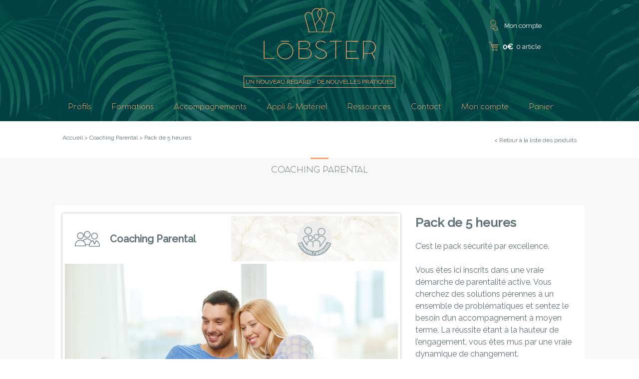

--- FILE ---
content_type: text/html; charset=UTF-8
request_url: https://lobster-orthophonie.com/formations-en-ligne/coaching-parental/pack-de-5-heures/
body_size: 10560
content:
<!doctype html>
<html lang="fr-FR">
<head>
	<meta charset="UTF-8">
	<meta name="viewport" content="width=device-width, initial-scale=1">
	<link rel="profile" href="https://gmpg.org/xfn/11">
	<title>Pack de 5 heures &#8211; LŌBSTER</title>
<meta name='robots' content='max-image-preview:large' />
<script data-cfasync='false'>
    window.$crisp=[];
    CRISP_RUNTIME_CONFIG = {
      locale : 'fr'
    };
    CRISP_WEBSITE_ID = '05bc8e2c-5272-4170-8fb0-1ddb86a9fd9e';(function(){
      d=document;s=d.createElement('script');
      s.src='https://client.crisp.chat/l.js';
      s.async=1;d.getElementsByTagName('head')[0].appendChild(s);
    })();</script>
<!-- Google Tag Manager for WordPress by gtm4wp.com -->
<script data-cfasync="false" data-pagespeed-no-defer type="text/javascript">//<![CDATA[
	var gtm4wp_datalayer_name = "dataLayer";
	var dataLayer = dataLayer || [];
//]]>
</script>
<!-- End Google Tag Manager for WordPress by gtm4wp.com --><link rel='dns-prefetch' href='//fonts.googleapis.com' />
<link rel='dns-prefetch' href='//s.w.org' />
<link rel="alternate" type="application/rss+xml" title="LŌBSTER &raquo; Flux" href="https://lobster-orthophonie.com/feed/" />
<link rel="alternate" type="application/rss+xml" title="LŌBSTER &raquo; Flux des commentaires" href="https://lobster-orthophonie.com/comments/feed/" />
		<script type="text/javascript">
			window._wpemojiSettings = {"baseUrl":"https:\/\/s.w.org\/images\/core\/emoji\/13.1.0\/72x72\/","ext":".png","svgUrl":"https:\/\/s.w.org\/images\/core\/emoji\/13.1.0\/svg\/","svgExt":".svg","source":{"concatemoji":"https:\/\/lobster-orthophonie.com\/wp-includes\/js\/wp-emoji-release.min.js?ver=5.8.12"}};
			!function(e,a,t){var n,r,o,i=a.createElement("canvas"),p=i.getContext&&i.getContext("2d");function s(e,t){var a=String.fromCharCode;p.clearRect(0,0,i.width,i.height),p.fillText(a.apply(this,e),0,0);e=i.toDataURL();return p.clearRect(0,0,i.width,i.height),p.fillText(a.apply(this,t),0,0),e===i.toDataURL()}function c(e){var t=a.createElement("script");t.src=e,t.defer=t.type="text/javascript",a.getElementsByTagName("head")[0].appendChild(t)}for(o=Array("flag","emoji"),t.supports={everything:!0,everythingExceptFlag:!0},r=0;r<o.length;r++)t.supports[o[r]]=function(e){if(!p||!p.fillText)return!1;switch(p.textBaseline="top",p.font="600 32px Arial",e){case"flag":return s([127987,65039,8205,9895,65039],[127987,65039,8203,9895,65039])?!1:!s([55356,56826,55356,56819],[55356,56826,8203,55356,56819])&&!s([55356,57332,56128,56423,56128,56418,56128,56421,56128,56430,56128,56423,56128,56447],[55356,57332,8203,56128,56423,8203,56128,56418,8203,56128,56421,8203,56128,56430,8203,56128,56423,8203,56128,56447]);case"emoji":return!s([10084,65039,8205,55357,56613],[10084,65039,8203,55357,56613])}return!1}(o[r]),t.supports.everything=t.supports.everything&&t.supports[o[r]],"flag"!==o[r]&&(t.supports.everythingExceptFlag=t.supports.everythingExceptFlag&&t.supports[o[r]]);t.supports.everythingExceptFlag=t.supports.everythingExceptFlag&&!t.supports.flag,t.DOMReady=!1,t.readyCallback=function(){t.DOMReady=!0},t.supports.everything||(n=function(){t.readyCallback()},a.addEventListener?(a.addEventListener("DOMContentLoaded",n,!1),e.addEventListener("load",n,!1)):(e.attachEvent("onload",n),a.attachEvent("onreadystatechange",function(){"complete"===a.readyState&&t.readyCallback()})),(n=t.source||{}).concatemoji?c(n.concatemoji):n.wpemoji&&n.twemoji&&(c(n.twemoji),c(n.wpemoji)))}(window,document,window._wpemojiSettings);
		</script>
		<style type="text/css">
img.wp-smiley,
img.emoji {
	display: inline !important;
	border: none !important;
	box-shadow: none !important;
	height: 1em !important;
	width: 1em !important;
	margin: 0 .07em !important;
	vertical-align: -0.1em !important;
	background: none !important;
	padding: 0 !important;
}
</style>
	<link rel='stylesheet' id='wp-block-library-css'  href='https://lobster-orthophonie.com/wp-includes/css/dist/block-library/style.min.css?ver=5.8.12' type='text/css' media='all' />
<link rel='stylesheet' id='wc-blocks-vendors-style-css'  href='https://lobster-orthophonie.com/wp-content/plugins/woocommerce/packages/woocommerce-blocks/build/wc-blocks-vendors-style.css?ver=5.9.1' type='text/css' media='all' />
<link rel='stylesheet' id='wc-blocks-style-css'  href='https://lobster-orthophonie.com/wp-content/plugins/woocommerce/packages/woocommerce-blocks/build/wc-blocks-style.css?ver=5.9.1' type='text/css' media='all' />
<link rel='stylesheet' id='contact-form-7-css'  href='https://lobster-orthophonie.com/wp-content/plugins/contact-form-7/includes/css/styles.css?ver=5.5.2' type='text/css' media='all' />
<link rel='stylesheet' id='learndash_quiz_front_css-css'  href='//lobster-orthophonie.com/wp-content/plugins/sfwd-lms/themes/legacy/templates/learndash_quiz_front.min.css?ver=3.5.1.3' type='text/css' media='all' />
<link rel='stylesheet' id='jquery-dropdown-css-css'  href='//lobster-orthophonie.com/wp-content/plugins/sfwd-lms/assets/css/jquery.dropdown.min.css?ver=3.5.1.3' type='text/css' media='all' />
<link rel='stylesheet' id='learndash_lesson_video-css'  href='//lobster-orthophonie.com/wp-content/plugins/sfwd-lms/themes/legacy/templates/learndash_lesson_video.min.css?ver=3.5.1.3' type='text/css' media='all' />
<link rel='stylesheet' id='learndash-front-css'  href='//lobster-orthophonie.com/wp-content/plugins/sfwd-lms/themes/ld30/assets/css/learndash.min.css?ver=3.5.1.3' type='text/css' media='all' />
<link rel='stylesheet' id='photoswipe-css'  href='https://lobster-orthophonie.com/wp-content/plugins/woocommerce/assets/css/photoswipe/photoswipe.min.css?ver=5.8.1' type='text/css' media='all' />
<link rel='stylesheet' id='photoswipe-default-skin-css'  href='https://lobster-orthophonie.com/wp-content/plugins/woocommerce/assets/css/photoswipe/default-skin/default-skin.min.css?ver=5.8.1' type='text/css' media='all' />
<style id='woocommerce-inline-inline-css' type='text/css'>
.woocommerce form .form-row .required { visibility: visible; }
</style>
<link rel='stylesheet' id='lobster-google-fonts-css'  href='//fonts.googleapis.com/css?family=Raleway%3A300%2C400%2C500&#038;display=swap&#038;ver=5.8.12' type='text/css' media='all' />
<link rel='stylesheet' id='lobster-web-fonts-css'  href='https://lobster-orthophonie.com/wp-content/themes/lobster/dist/fonts/cocomatpro/stylesheet.css?ver=5.8.12' type='text/css' media='all' />
<link rel='stylesheet' id='lobster-style-css'  href='https://lobster-orthophonie.com/wp-content/themes/lobster/dist/css/style.min.css?ver=1.1.0' type='text/css' media='all' />
<link rel='stylesheet' id='lobster-woocommerce-style-css'  href='https://lobster-orthophonie.com/wp-content/themes/lobster/dist/css/woocommerce.min.css?ver=1.1.0' type='text/css' media='all' />
<style id='lobster-woocommerce-style-inline-css' type='text/css'>
@font-face {
			font-family: "star";
			src: url("https://lobster-orthophonie.com/wp-content/plugins/woocommerce/assets/fonts/star.eot");
			src: url("https://lobster-orthophonie.com/wp-content/plugins/woocommerce/assets/fonts/star.eot?#iefix") format("embedded-opentype"),
				url("https://lobster-orthophonie.com/wp-content/plugins/woocommerce/assets/fonts/star.woff") format("woff"),
				url("https://lobster-orthophonie.com/wp-content/plugins/woocommerce/assets/fonts/star.ttf") format("truetype"),
				url("https://lobster-orthophonie.com/wp-content/plugins/woocommerce/assets/fonts/star.svg#star") format("svg");
			font-weight: normal;
			font-style: normal;
		}
</style>
<script type='text/javascript' src='https://lobster-orthophonie.com/wp-content/plugins/jquery-manager/assets/js/jquery-3.5.1.min.js' id='jquery-core-js'></script>
<script type='text/javascript' src='https://lobster-orthophonie.com/wp-content/plugins/jquery-manager/assets/js/jquery-migrate-3.3.0.min.js' id='jquery-migrate-js'></script>
<link rel="https://api.w.org/" href="https://lobster-orthophonie.com/wp-json/" /><link rel="alternate" type="application/json" href="https://lobster-orthophonie.com/wp-json/wp/v2/product/645" /><link rel="EditURI" type="application/rsd+xml" title="RSD" href="https://lobster-orthophonie.com/xmlrpc.php?rsd" />
<link rel="wlwmanifest" type="application/wlwmanifest+xml" href="https://lobster-orthophonie.com/wp-includes/wlwmanifest.xml" /> 
<meta name="generator" content="WordPress 5.8.12" />
<meta name="generator" content="WooCommerce 5.8.1" />
<link rel="canonical" href="https://lobster-orthophonie.com/formations-en-ligne/coaching-parental/pack-de-5-heures/" />
<link rel='shortlink' href='https://lobster-orthophonie.com/?p=645' />
<link rel="alternate" type="application/json+oembed" href="https://lobster-orthophonie.com/wp-json/oembed/1.0/embed?url=https%3A%2F%2Flobster-orthophonie.com%2Fformations-en-ligne%2Fcoaching-parental%2Fpack-de-5-heures%2F" />
<link rel="alternate" type="text/xml+oembed" href="https://lobster-orthophonie.com/wp-json/oembed/1.0/embed?url=https%3A%2F%2Flobster-orthophonie.com%2Fformations-en-ligne%2Fcoaching-parental%2Fpack-de-5-heures%2F&#038;format=xml" />
<style type="text/css">
#wpadminbar .quicklinks #wp-admin-bar-tikemp_impresonate_user ul li .ab-item{height:auto}#wpadminbar .quicklinks #wp-admin-bar-tikemp_impresonate_user #tikemp_username{height:22px;font-size:13px !important;padding:2px;width:145px;border-radius:2px !important;float:left;box-sizing:border-box !important;line-height: 10px;}#tikemp_search{width:auto;box-sizing:border-box}#tikemp_search_submit{height:22px;padding:2px;line-height:1.1;font-size:13px !important;border:0 !important;float:right;background-color:#fff !important;border-radius:2px !important;width:74px;box-sizing:border-box;color:#000 !important;}#tikemp_usearch_result{width:100%;max-height: 320px;overflow-y: auto;margin-top:10px;float:left;}#tikemp_usearch_form{width: 226px}#tikemp_recent_users{width:100%;float:left;}form#tikemp_usearch_form input[type="text"]{background-color:#fff !important;}#tikemp_settings_wrap{width: 100%;float:left;border-top:1px solid #ccc;}#wpadminbar .quicklinks .menupop ul li a, #wpadminbar .quicklinks .menupop.hover ul li a {color: #b4b9be;}
</style>
	<script>
		var tikemp_ajax_url = "https://lobster-orthophonie.com/wp-admin/admin-ajax.php";
	</script>
	
		<!-- GA Google Analytics @ https://m0n.co/ga -->
		<script>
			(function(i,s,o,g,r,a,m){i['GoogleAnalyticsObject']=r;i[r]=i[r]||function(){
			(i[r].q=i[r].q||[]).push(arguments)},i[r].l=1*new Date();a=s.createElement(o),
			m=s.getElementsByTagName(o)[0];a.async=1;a.src=g;m.parentNode.insertBefore(a,m)
			})(window,document,'script','https://www.google-analytics.com/analytics.js','ga');
			ga('create', 'UA-117776604-13', 'auto');
			ga('require', 'displayfeatures');
			ga('require', 'linkid');
			ga('set', 'anonymizeIp', true);
			ga('set', 'forceSSL', true);
			ga('send', 'pageview');
		</script>

	
<!-- Google Tag Manager for WordPress by gtm4wp.com -->
<script data-cfasync="false" data-pagespeed-no-defer type="text/javascript">//<![CDATA[//]]>
</script>
<!-- End Google Tag Manager for WordPress by gtm4wp.com -->
<link rel="apple-touch-icon" sizes="180x180" href="https://lobster-orthophonie.com/wp-content/themes/lobster/dist/favicon/apple-touch-icon.png">
<link rel="icon" type="image/png" sizes="32x32" href="https://lobster-orthophonie.com/wp-content/themes/lobster/dist/favicon/favicon-32x32.png">
<link rel="icon" type="image/png" sizes="16x16" href="https://lobster-orthophonie.com/wp-content/themes/lobster/dist/favicon/favicon-16x16.png">
<link rel="manifest" href="/site.webmanifest">
<link rel="mask-icon" href="https://lobster-orthophonie.com/wp-content/themes/lobster/dist/favicon/safari-pinned-tab.svg" color="#396267">
<meta name="apple-mobile-web-app-title" content="LŌBSTER">
<meta name="application-name" content="LŌBSTER">
<meta name="msapplication-TileColor" content="#396267">
<meta name="theme-color" content="#396267">	<noscript><style>.woocommerce-product-gallery{ opacity: 1 !important; }</style></noscript>
	<style type="text/css">.recentcomments a{display:inline !important;padding:0 !important;margin:0 !important;}</style>		<style type="text/css" id="wp-custom-css">
			.entry-content a, .entry-summary a, .page-content a, .comment-content a {
    text-decoration: none;
}
a, a:link, a:visited { color: #014b4f; text-decoration: none; }
a:hover { color: #418183; text-decoration: underline; }

#popup-help {
	display: none !important;
}		</style>
			<!-- Facebook Pixel Code -->
<script>
!function(f,b,e,v,n,t,s)
{if(f.fbq)return;n=f.fbq=function(){n.callMethod?
n.callMethod.apply(n,arguments):n.queue.push(arguments)};
if(!f._fbq)f._fbq=n;n.push=n;n.loaded=!0;n.version='2.0';
n.queue=[];t=b.createElement(e);t.async=!0;
t.src=v;s=b.getElementsByTagName(e)[0];
s.parentNode.insertBefore(t,s)}(window, document,'script',
'https://connect.facebook.net/en_US/fbevents.js');
fbq('init', '2792853704323339');
fbq('track', 'PageView');
</script>
<noscript><img height="1" width="1" style="display:none"
src="https://www.facebook.com/tr?id=2792853704323339&ev=PageView&noscript=1"
/></noscript>
<!-- End Facebook Pixel Code -->
</head>

<body data-rsssl=1 class="product-template-default single single-product postid-645 theme-lobster woocommerce woocommerce-page woocommerce-no-js no-sidebar woocommerce-active">
<!-- Google Tag Manager (noscript) -->
<noscript><iframe src="https://www.googletagmanager.com/ns.html?id=GTM-NXLP6DB"
                  height="0" width="0" style="display:none;visibility:hidden"></iframe></noscript>
<!-- End Google Tag Manager (noscript) -->
<div id="page" class="site">
	<a class="skip-link screen-reader-text" href="#content">Skip to content</a>

	<header id="masthead" class="site-header">
			<div class="site-branding container">
			
			<div class="row">

			<div class="col-12">
							<p class="site-title"><a href="https://lobster-orthophonie.com/" rel="home"><span>LŌBSTER</span></a></p>
								<p class="site-description"><span>un nouveau regard &#8211; de nouvelles pratiques</span></p>
						</div>

			<nav id="navhead" class="col col-lg-3">
				
				<div class="menu-cart">
					
					
 					<a href="https://lobster-orthophonie.com/mon-compte/" class="link-account" title="Mon compte"><img src="https://lobster-orthophonie.com/wp-content/themes/lobster/src/img/lobster-site-picto-mon-compte.png" class="my-account"><span class="hide-for-tablet-down svg-text-account"> Mon compte</span> </a>
					 					</a>
					<a class="cart-customlocation" href="https://lobster-orthophonie.com/panier/" title="Voir mon panier"> 
					<span class="svg-icon svg-add-to-cart"></span> <span class="woocommerce-Price-amount amount"><bdi>0<span class="woocommerce-Price-currencySymbol">&euro;</span></bdi></span> <span class="articles">
						<span class="articles-count articles-count-0">0</span> <span class="articles-count-text">article</span></span></a>
        		</div>

			</nav>
			</div>
		</div><!-- .site-branding -->
		
		<nav id="site-navigation" class="main-navigation">
			<button class="menu-toggle hamburger hamburger--squeeze" aria-controls="primary-menu" aria-expanded="false"><span class="hamburger-box"><span class="hamburger-inner">Primary Menu</span></span></button>
			<div class="container">
                <div class="row">
                    <div class="col">
                        <div class="menu-menu-principal-container"><ul id="primary-menu" class="menu"><li id="menu-item-990" class="menu-item menu-item-type-custom menu-item-object-custom menu-item-has-children menu-item-990"><a href="#">Profils</a>
<ul class="sub-menu">
	<li id="menu-item-992" class="menu-item menu-item-type-post_type menu-item-object-page menu-item-992"><a href="https://lobster-orthophonie.com/orthophonistes/">Orthophonistes</a></li>
	<li id="menu-item-993" class="menu-item menu-item-type-post_type menu-item-object-page menu-item-993"><a href="https://lobster-orthophonie.com/parents-patients/">Parents / Patients</a></li>
	<li id="menu-item-991" class="menu-item menu-item-type-post_type menu-item-object-page menu-item-991"><a href="https://lobster-orthophonie.com/professionnels/">Professionnels de l’enfance</a></li>
	<li id="menu-item-540" class="menu-item menu-item-type-post_type menu-item-object-page menu-item-540"><a href="https://lobster-orthophonie.com/je-suis-orthophoniste/">Qui suis-je ?</a></li>
</ul>
</li>
<li id="menu-item-394" class="menu-item menu-item-type-custom menu-item-object-custom menu-item-has-children menu-item-394"><a href="#">Formations</a>
<ul class="sub-menu">
	<li id="menu-item-389" class="svg-elearning menu-item menu-item-type-taxonomy menu-item-object-product_cat menu-item-389"><a href="https://lobster-orthophonie.com/formations-en-ligne/cat/e-learning/">E-Learning</a></li>
	<li id="menu-item-17949" class="svg-visio menu-item menu-item-type-taxonomy menu-item-object-product_cat menu-item-17949"><a href="https://lobster-orthophonie.com/formations-en-ligne/cat/modulaire/">Modulaire</a></li>
	<li id="menu-item-459" class="svg-visio menu-item menu-item-type-taxonomy menu-item-object-product_cat menu-item-459"><a href="https://lobster-orthophonie.com/formations-en-ligne/cat/visioconference/">Visioconférences</a></li>
	<li id="menu-item-386" class="svg-webinairs menu-item menu-item-type-taxonomy menu-item-object-product_cat menu-item-386"><a href="https://lobster-orthophonie.com/formations-en-ligne/cat/videos-web/">Vidéos Web</a></li>
</ul>
</li>
<li id="menu-item-11784" class="menu-item menu-item-type-custom menu-item-object-custom menu-item-has-children menu-item-11784"><a href="#">Accompagnements</a>
<ul class="sub-menu">
	<li id="menu-item-462" class="svg-coaching menu-item menu-item-type-taxonomy menu-item-object-product_cat current-product-ancestor current-menu-parent current-product-parent menu-item-462"><a href="https://lobster-orthophonie.com/formations-en-ligne/cat/coaching-parental/">Coaching Parental</a></li>
	<li id="menu-item-464" class="svg-supervision menu-item menu-item-type-taxonomy menu-item-object-product_cat menu-item-464"><a href="https://lobster-orthophonie.com/formations-en-ligne/cat/supervision/">Supervision</a></li>
	<li id="menu-item-463" class="svg-mentorat menu-item menu-item-type-taxonomy menu-item-object-product_cat menu-item-463"><a href="https://lobster-orthophonie.com/formations-en-ligne/cat/le-mentorat-un-accompagnement-personnalise/">Mentorat</a></li>
</ul>
</li>
<li id="menu-item-438" class="menu-item menu-item-type-post_type menu-item-object-page menu-item-438"><a href="https://lobster-orthophonie.com/plateforme-application-materiel-orthophonique/">Appli &#038; Matériel</a></li>
<li id="menu-item-162" class="menu-item menu-item-type-post_type menu-item-object-page menu-item-162"><a href="https://lobster-orthophonie.com/ressources/">Ressources</a></li>
<li id="menu-item-619" class="menu-item menu-item-type-post_type menu-item-object-page menu-item-619"><a href="https://lobster-orthophonie.com/contact/">Contact</a></li>
<li id="menu-item-18018" class="menu-item menu-item-type-post_type menu-item-object-page menu-item-18018"><a href="https://lobster-orthophonie.com/mon-compte/">Mon compte</a></li>
<li id="menu-item-18019" class="menu-item menu-item-type-post_type menu-item-object-page menu-item-18019"><a href="https://lobster-orthophonie.com/panier/">Panier</a></li>
</ul></div>                    </div>
                </div>
            </div>

		</nav><!-- #site-navigation -->
						
	</header><!-- #masthead -->
	
	<div id="menu-account-phone" >
		<ul class="is-active" >
				<li><a href="https://lobster-orthophonie.com/mon-compte/courses/"> Mes formations </a></li>
				<li><a href="https://lobster-orthophonie.com/mon-compte/commandes/"> Mes commandes </a></li>
				<li><a href="https://lobster-orthophonie.com/mon-compte/modifier-compte/"> Détails du compte </a></li>
				<li><a href="https://lobster-orthophonie.com/mon-compte/deconnection-compte/"> Déconnexion </a></li>
				</ul>
	</div>
	</div>
	<div id="content" class="site-content">

<div id="primary" class="content-area">
	<main id="main" class="site-main">

				<div id="primary" class="content-area">
			<main id="main" class="site-main" role="main">
			
    <div id="breadcrumbs-wrapper">
        <div class="container">
            <div class="row">
                <div class="col-md-9">

                <nav id="breadcrumbs" class="p-t-20 p-b-20"><span><span><a href="https://lobster-orthophonie.com">Accueil</a> &gt; <a href="https://lobster-orthophonie.com/formations-en-ligne/cat/coaching-parental/">Coaching Parental</a> &gt; Pack de 5 heures</span></span></nav>
                </div>

                                <div class="col-md-3 text-right">
                    <div id="back" class="p-t-25 p-b-25">
                        <a href="https://lobster-orthophonie.com/formations-en-ligne/cat/coaching-parental/">< Retour à la liste des produits</a>
                    </div>
                </div>
                
            </div>
        </div>
    </div>

    
		
			<div id="product-645" class="product type-product post-645 status-publish first instock product_cat-coaching-parental has-post-thumbnail virtual purchasable product-type-simple">

    <header class="product-header">
        <h2 class="ancre text-center">Coaching Parental</h2>    </header><!-- .entry-header -->

    <div class="container">
        <div class="row before-single-product">
            <div class="col">
                <div class="woocommerce-notices-wrapper"></div>            </div>
        </div>
        <div class="row before-single-product-summary">
            <div class="col-md-8 p-t-15 p-b-15">
                <div class="woocommerce-product-gallery-outer-wrap clear">
                <div class="product-gallery-thematique "><div class="product-gallery-thematique-title"><img class="product-gallery-thematique-icon" src="https://lobster-orthophonie.com/wp-content/uploads/2020/01/lobster-site-picto-produits-coaching-gris.svg" /> <span>Coaching Parental</span></div></div><div class="product-gallery-pictogramme"><div class="product-gallery-pictogramme-wrap"><div class="product-gallery-pictogramme-inner"><img src="https://lobster-orthophonie.com/wp-content/uploads/2019/12/LOBSTER_SITE_PICTO_CIBLE_130120_FAMILLE.png"/></div></div></div><div class="woocommerce-product-gallery woocommerce-product-gallery--with-images woocommerce-product-gallery--columns-4 images woocommerce-product-gallery--stretch" data-columns="4" style="opacity: 0; transition: opacity .25s ease-in-out;">
    <figure class="woocommerce-product-gallery__wrapper">
		<a href="https://lobster-orthophonie.com/wp-content/uploads/2020/01/Coaching-parental-5h.jpg" style="background-image: url(https://lobster-orthophonie.com/wp-content/uploads/2020/01/Coaching-parental-5h.jpg)"><span class="visuallyhidden">Coaching-parental-5h</span></a>	</figure>
</div>
                </div>
            </div>

            <div class="col-md-4 p-t-15 p-b-15 summary entry-summary">
                <h1 class="product_title entry-title">Pack de 5 heures</h1><div class="woocommerce-product-details__short-description">
	<p>C&#8217;est le pack sécurité par excellence.</p>
<p>Vous êtes ici inscrits dans une vraie démarche de parentalité active. Vous cherchez des solutions pérennes à un ensemble de problématiques et sentez le besoin d&#8217;un accompagnement à moyen terme. La réussite étant à la hauteur de l&#8217;engagement, vous êtes mus par une vraie dynamique de changement.</p>
<p>Ici l&#8217;heure vous revient à 60€, soit 10€ d&#8217;économie à l&#8217;heure.</p>
</div>
<p class="price"><span class="prefix">Prix</span> <span class="woocommerce-Price-amount amount"><bdi>300<span class="woocommerce-Price-currencySymbol">&euro;</span></bdi></span></p>

	
	<form class="cart" action="https://lobster-orthophonie.com/formations-en-ligne/coaching-parental/pack-de-5-heures/" method="post" enctype='multipart/form-data'>
		
			<div class="quantity">
				<label class="screen-reader-text" for="quantity_69746fa933cd0">quantité de Pack de 5 heures</label>
		<input
			type="number"
			id="quantity_69746fa933cd0"
			class="input-text qty text"
			step="1"
			min="1"
			max=""
			name="quantity"
			value="1"
			title="Qty"
			size="4"
			placeholder=""
			inputmode="numeric" />
			</div>
	
		<button type="submit" name="add-to-cart" value="645" class="single_add_to_cart_button button alt add_to_cart_pcat_coaching-parental" >Ajouter au panier</button>

        
			</form>

	
            </div>
        </div><!-- /.row -->

        <div class="row after-single-product-summary m-t-40">
            <div class="col-md-12">
                <div class="product-description-wrapper"><div class="product-description"><p><!-- wp:paragraph --></p>
<h2>COACHING PARENTAL - Le Pack de 5 heures</h2>
<p style="text-align: justify;"><strong>Le Pack de 5 heures vous permet un accompagnement pérenne et la répartition des rendez-vous est personnalisée.</strong></p>
<p style="text-align: justify;"><strong><!-- /wp:paragraph --> <!-- wp:paragraph --></strong></p>
<h3 style="text-align: justify;">Déroulement</h3>
<p>Vous décrivez votre enfant et les difficultés rencontrées au quotidien.</p>
<p style="text-align: justify;">Selon la problématique identifiée, l'orthophoniste-coach vous donne <strong>une information scientifique et théorique, claire et précise</strong>.</p>
<p style="text-align: justify;">Puis vous élaborez ensemble <strong>les points forts </strong>sur lesquels s'appuyer et <strong>les points à travailler</strong>.</p>
<p style="text-align: justify;">Vous coconstruisez ensuite <strong>différentes stratégies</strong>.</p>
<p style="text-align: justify;"><strong>Les parents pourront recevoir des outils concrets à mettre en place au quotidien et établiront leurs propres objectifs</strong>.</p>
<p style="text-align: justify;"><strong>Une visioconférence de contrôle est enfin préconisée</strong>. Ce dernier temps permet de valider la mise en œuvre des outils, de s'assurer de leur efficacité. A l'issue de quoi les parents pourront les réajuster et envisager d'autres objectifs pour la suite.</p>
<p style="text-align: justify;"><!-- /wp:paragraph --> <!-- wp:paragraph {"align":"center"} --></p>
<p class="has-text-align-center" style="text-align: justify;"><strong>Le but du coaching parental est clair :</strong></p>
<p><!-- /wp:paragraph --> <!-- wp:paragraph {"align":"center"} --></p>
<ul>
<li class="has-text-align-center">un quotidien plus léger,</li>
<li class="has-text-align-center">plus proche des valeurs parentales,</li>
<li class="has-text-align-center">une communication plus riche et joyeuse,</li>
<li class="has-text-align-center">moins de cris,</li>
<li class="has-text-align-center">des relations plus fluides,</li>
<li class="has-text-align-center">des moments de vie ensemble de meilleure qualité !</li>
</ul>
<p><!-- /wp:paragraph --> <!-- wp:paragraph {"align":"center"} --></p>
<p class="has-text-align-center"><strong><a href="/mes-services-en-ligne/cat/coaching-parental/" target="_blank" rel="noreferrer noopener" aria-label="Vous souhaitez vivre une parentalité plus sereine, cliquez ici pour prendre un rendez-vous. (opens in a new tab)">Vous souhaitez vivre une parentalité plus sereine ? Cliquez ici pour prendre rendez-vous !</a></strong></p>
<p><!-- /wp:paragraph --></p>
</div></div><div id="single-product-back" class="bg-white p-l-15 p-l-15 p-b-25"><a href="https://lobster-orthophonie.com/formations-en-ligne/cat/coaching-parental">< Retour à la liste des produits</a></div>            </div>
        </div><!-- /.row -->
    </div><!-- /.container -->
</div>


		
					</main><!-- #main -->
		</div><!-- #primary -->
		
		
	</main><!-- #main -->
</div><!-- #primary -->


	</div><!-- #content -->

	<footer id="colophon" class="site-footer">
        <div class="container">
            <div class="row row-signature">
                <div class="col">
                    <div class="signature">
                        <span class="svg-icon svg-signature"><span class="visuallyhidden">Aude Fresnay</span></span>
                    </div>
                </div>
            </div>
            <div class="row row-reassurance">
                <div class="col-6 col-md-3 m-b-30">
                    <div class="reassurance reassurance-diplome text-center">
                        <span class="svg-icon svg-reassurance-diplome"></span><br />Orthophoniste<br />16 années d’expérience
                    </div>
                </div>
                <div class="col-6 col-md-3 m-b-30">
                    <div class="reassurance reassurance-formatrice text-center">
                        <span class="svg-icon svg-reassurance-formatrice"></span><br />Formatrice<br />10 années d’expérience
                    </div>
                </div>
                <div class="col-6 col-md-3 m-b-30">
                    <div class="reassurance reassurance-paiement text-center">
                        <span class="svg-icon svg-reassurance-paiement"></span><br />Paiement<br />100 % sécurisé
                    </div>
                </div>
                <div class="col-6 col-md-3 m-b-30">
                    <div class="reassurance reassurance-service-client text-center">
                        <span class="svg-icon svg-reassurance-service-client"></span><br />Service<br />client
                    </div>
                </div>
            </div>
            <div class="row row-footer-menu">
                <div class="col footer-menu-left-wrapper">
                    <nav class="footer-menu footer-menu-left">
                        <h2><span>Accès rapide</span></h2><div class="menu-acces-rapide-container"><ul id="footer-menu-left" class="menu"><li id="menu-item-542" class="menu-item menu-item-type-post_type menu-item-object-page menu-item-542"><a href="https://lobster-orthophonie.com/je-suis-orthophoniste/">Qui suis-je</a></li>
<li id="menu-item-620" class="menu-item menu-item-type-post_type menu-item-object-page menu-item-620"><a href="https://lobster-orthophonie.com/contact/">Me contacter</a></li>
<li id="menu-item-1112" class="menu-item menu-item-type-post_type menu-item-object-page menu-item-1112"><a href="https://lobster-orthophonie.com/faq-questions-frequentes/">Questions fréquentes</a></li>
</ul></div>                    </nav>
                </div>
                <div class="col-1 footer-menu-logo-wrapper">
                    <div class="logo text-center">
                        <span class="svg-icon svg-lobster-crown"></span>
                    </div>
                </div>
                <div class="col footer-menu-right-wrapper">
                    <nav class="footer-menu footer-menu-right">
                        <h2><span>À Propos</span></h2><div class="menu-a-propos-container"><ul id="footer-menu-right" class="menu"><li id="menu-item-68" class="menu-item menu-item-type-post_type menu-item-object-page menu-item-privacy-policy menu-item-68"><a href="https://lobster-orthophonie.com/mentions-legales/">Mentions légales et politique de confidentialité</a></li>
<li id="menu-item-1360" class="menu-item menu-item-type-custom menu-item-object-custom menu-item-1360"><a target="_blank" rel="noopener" href="/wp-content/uploads/2020/03/Reglement_interieur_2020.pdf">Règlement intérieur des formations</a></li>
<li id="menu-item-67" class="menu-item menu-item-type-post_type menu-item-object-page menu-item-67"><a href="https://lobster-orthophonie.com/conditions-generales-de-vente/">Conditions générales de vente</a></li>
<li id="menu-item-18016" class="menu-item menu-item-type-post_type menu-item-object-page menu-item-18016"><a href="https://lobster-orthophonie.com/mon-compte/">Mon compte</a></li>
<li id="menu-item-18017" class="menu-item menu-item-type-post_type menu-item-object-page menu-item-18017"><a href="https://lobster-orthophonie.com/panier/">Panier</a></li>
</ul></div>                    </nav>
                </div>
            </div>
            <div class="row row-facebook">
                <div class="col">
                    <div class="facebook-link text-center">
                        <a rel="noreferrer" href="https://www.facebook.com/Lōbster-Orthophonie-114305629971707/" target="_blank"><span class="svg-icon svg-facebook"></span><br />Lobster-orthophoniste</a>
                    </div>
                </div>
            </div>
        </div>
	</footer><!-- #colophon -->
</div><!-- #page -->

<div id="popup-help">
    <div class="popup-toggle">
        <span class="popup-toggle-link">
            <span class="svg-icon svg-help"><span class="visuallyhidden">?</span></span>
        </span>
    </div>
    <div class="popup-bubble">
        <div class="popup-bubble-inner-wrapper">
            <div class="popup-bubble-faq">
                <p class="text-center">Besoin d’aide ? Une question ?<br />Consultez notre FAQ</p>
                <p class="text-center"><a href="https://lobster-orthophonie.com/questions-frequentes">ici</a></p>
            </div>
            <hr />
            <div class="popup-bubble-contact">
                <p class="text-center">Ou contactez-nous via le formulaire de</p>
                <p class="text-center"><a href="https://lobster-orthophonie.com/contact">contact</a></p>
            </div>
        </div>
    </div>
</div>


<!-- Google Tag Manager (noscript) --><script type="application/ld+json">{"@context":"https:\/\/schema.org\/","@graph":[{"@context":"https:\/\/schema.org\/","@type":"BreadcrumbList","itemListElement":[{"@type":"ListItem","position":1,"item":{"name":"Accueil","@id":"https:\/\/lobster-orthophonie.com"}},{"@type":"ListItem","position":2,"item":{"name":"Coaching Parental","@id":"https:\/\/lobster-orthophonie.com\/formations-en-ligne\/cat\/coaching-parental\/"}},{"@type":"ListItem","position":3,"item":{"name":"Pack de 5 heures","@id":"https:\/\/lobster-orthophonie.com\/formations-en-ligne\/coaching-parental\/pack-de-5-heures\/"}}]},{"@context":"https:\/\/schema.org\/","@type":"Product","@id":"https:\/\/lobster-orthophonie.com\/formations-en-ligne\/coaching-parental\/pack-de-5-heures\/#product","name":"Pack de 5 heures","url":"https:\/\/lobster-orthophonie.com\/formations-en-ligne\/coaching-parental\/pack-de-5-heures\/","description":"C'est le pack s\u00e9curit\u00e9 par excellence.\r\n\r\nVous \u00eates ici inscrits dans une vraie d\u00e9marche de parentalit\u00e9 active. Vous cherchez des solutions p\u00e9rennes \u00e0 un ensemble de probl\u00e9matiques et sentez le besoin d'un accompagnement \u00e0 moyen terme. La r\u00e9ussite \u00e9tant \u00e0 la hauteur de l'engagement, vous \u00eates mus par une vraie dynamique de changement.\r\n\r\nIci l'heure vous revient \u00e0 60\u20ac, soit 10\u20ac d'\u00e9conomie \u00e0 l'heure.","image":"https:\/\/lobster-orthophonie.com\/wp-content\/uploads\/2020\/01\/Coaching-parental-5h.jpg","sku":645,"offers":[{"@type":"Offer","price":"300","priceValidUntil":"2027-12-31","priceSpecification":{"price":"300","priceCurrency":"EUR","valueAddedTaxIncluded":"false"},"priceCurrency":"EUR","availability":"http:\/\/schema.org\/InStock","url":"https:\/\/lobster-orthophonie.com\/formations-en-ligne\/coaching-parental\/pack-de-5-heures\/","seller":{"@type":"Organization","name":"L\u014cBSTER","url":"https:\/\/lobster-orthophonie.com"}}]}]}</script>
<div class="pswp" tabindex="-1" role="dialog" aria-hidden="true">
	<div class="pswp__bg"></div>
	<div class="pswp__scroll-wrap">
		<div class="pswp__container">
			<div class="pswp__item"></div>
			<div class="pswp__item"></div>
			<div class="pswp__item"></div>
		</div>
		<div class="pswp__ui pswp__ui--hidden">
			<div class="pswp__top-bar">
				<div class="pswp__counter"></div>
				<button class="pswp__button pswp__button--close" aria-label="Fermer (Echap)"></button>
				<button class="pswp__button pswp__button--share" aria-label="Partagez"></button>
				<button class="pswp__button pswp__button--fs" aria-label="Basculer en plein écran"></button>
				<button class="pswp__button pswp__button--zoom" aria-label="Zoomer/Dézoomer"></button>
				<div class="pswp__preloader">
					<div class="pswp__preloader__icn">
						<div class="pswp__preloader__cut">
							<div class="pswp__preloader__donut"></div>
						</div>
					</div>
				</div>
			</div>
			<div class="pswp__share-modal pswp__share-modal--hidden pswp__single-tap">
				<div class="pswp__share-tooltip"></div>
			</div>
			<button class="pswp__button pswp__button--arrow--left" aria-label="Précédent (flèche  gauche)"></button>
			<button class="pswp__button pswp__button--arrow--right" aria-label="Suivant (flèche droite)"></button>
			<div class="pswp__caption">
				<div class="pswp__caption__center"></div>
			</div>
		</div>
	</div>
</div>
	<script type="text/javascript">
		(function () {
			var c = document.body.className;
			c = c.replace(/woocommerce-no-js/, 'woocommerce-js');
			document.body.className = c;
		})();
	</script>
	<script type='text/javascript' src='https://lobster-orthophonie.com/wp-includes/js/dist/vendor/regenerator-runtime.min.js?ver=0.13.7' id='regenerator-runtime-js'></script>
<script type='text/javascript' src='https://lobster-orthophonie.com/wp-includes/js/dist/vendor/wp-polyfill.min.js?ver=3.15.0' id='wp-polyfill-js'></script>
<script type='text/javascript' id='contact-form-7-js-extra'>
/* <![CDATA[ */
var wpcf7 = {"api":{"root":"https:\/\/lobster-orthophonie.com\/wp-json\/","namespace":"contact-form-7\/v1"}};
/* ]]> */
</script>
<script type='text/javascript' src='https://lobster-orthophonie.com/wp-content/plugins/contact-form-7/includes/js/index.js?ver=5.5.2' id='contact-form-7-js'></script>
<script type='text/javascript' src='https://lobster-orthophonie.com/wp-content/plugins/fast-user-switching/js/jquery.nicescroll.min.js?ver=1.1' id='tikemp_search_scroll-js'></script>
<script type='text/javascript' src='https://lobster-orthophonie.com/wp-content/plugins/fast-user-switching/js/script.js?ver=1.2' id='tikemp_script-js'></script>
<script type='text/javascript' id='learndash-front-js-extra'>
/* <![CDATA[ */
var ldVars = {"postID":"645","videoReqMsg":"Vous devez regarder la vid\u00e9o avant d\u2019acc\u00e9der \u00e0 ce contenu","ajaxurl":"https:\/\/lobster-orthophonie.com\/wp-admin\/admin-ajax.php"};
/* ]]> */
</script>
<script type='text/javascript' src='//lobster-orthophonie.com/wp-content/plugins/sfwd-lms/themes/ld30/assets/js/learndash.js?ver=3.5.1.3' id='learndash-front-js'></script>
<script type='text/javascript' src='https://lobster-orthophonie.com/wp-content/plugins/woocommerce/assets/js/jquery-blockui/jquery.blockUI.min.js?ver=2.7.0-wc.5.8.1' id='jquery-blockui-js'></script>
<script type='text/javascript' id='wc-add-to-cart-js-extra'>
/* <![CDATA[ */
var wc_add_to_cart_params = {"ajax_url":"\/wp-admin\/admin-ajax.php","wc_ajax_url":"\/?wc-ajax=%%endpoint%%","i18n_view_cart":"Voir le panier","cart_url":"https:\/\/lobster-orthophonie.com\/panier\/","is_cart":"","cart_redirect_after_add":"no"};
/* ]]> */
</script>
<script type='text/javascript' src='https://lobster-orthophonie.com/wp-content/plugins/woocommerce/assets/js/frontend/add-to-cart.min.js?ver=5.8.1' id='wc-add-to-cart-js'></script>
<script type='text/javascript' src='https://lobster-orthophonie.com/wp-content/plugins/woocommerce/assets/js/zoom/jquery.zoom.min.js?ver=1.7.21-wc.5.8.1' id='zoom-js'></script>
<script type='text/javascript' src='https://lobster-orthophonie.com/wp-content/plugins/woocommerce/assets/js/flexslider/jquery.flexslider.min.js?ver=2.7.2-wc.5.8.1' id='flexslider-js'></script>
<script type='text/javascript' src='https://lobster-orthophonie.com/wp-content/plugins/woocommerce/assets/js/photoswipe/photoswipe.min.js?ver=4.1.1-wc.5.8.1' id='photoswipe-js'></script>
<script type='text/javascript' src='https://lobster-orthophonie.com/wp-content/plugins/woocommerce/assets/js/photoswipe/photoswipe-ui-default.min.js?ver=4.1.1-wc.5.8.1' id='photoswipe-ui-default-js'></script>
<script type='text/javascript' id='wc-single-product-js-extra'>
/* <![CDATA[ */
var wc_single_product_params = {"i18n_required_rating_text":"Veuillez s\u00e9lectionner une note","review_rating_required":"yes","flexslider":{"rtl":false,"animation":"slide","smoothHeight":true,"directionNav":false,"controlNav":"thumbnails","slideshow":false,"animationSpeed":500,"animationLoop":false,"allowOneSlide":false},"zoom_enabled":"1","zoom_options":[],"photoswipe_enabled":"1","photoswipe_options":{"shareEl":false,"closeOnScroll":false,"history":false,"hideAnimationDuration":0,"showAnimationDuration":0},"flexslider_enabled":"1"};
/* ]]> */
</script>
<script type='text/javascript' src='https://lobster-orthophonie.com/wp-content/plugins/woocommerce/assets/js/frontend/single-product.min.js?ver=5.8.1' id='wc-single-product-js'></script>
<script type='text/javascript' src='https://lobster-orthophonie.com/wp-content/plugins/woocommerce/assets/js/js-cookie/js.cookie.min.js?ver=2.1.4-wc.5.8.1' id='js-cookie-js'></script>
<script type='text/javascript' id='woocommerce-js-extra'>
/* <![CDATA[ */
var woocommerce_params = {"ajax_url":"\/wp-admin\/admin-ajax.php","wc_ajax_url":"\/?wc-ajax=%%endpoint%%"};
/* ]]> */
</script>
<script type='text/javascript' src='https://lobster-orthophonie.com/wp-content/plugins/woocommerce/assets/js/frontend/woocommerce.min.js?ver=5.8.1' id='woocommerce-js'></script>
<script type='text/javascript' id='wc-cart-fragments-js-extra'>
/* <![CDATA[ */
var wc_cart_fragments_params = {"ajax_url":"\/wp-admin\/admin-ajax.php","wc_ajax_url":"\/?wc-ajax=%%endpoint%%","cart_hash_key":"wc_cart_hash_3cd7f0fee0eb582225388dbf62508d3a","fragment_name":"wc_fragments_3cd7f0fee0eb582225388dbf62508d3a","request_timeout":"5000"};
/* ]]> */
</script>
<script type='text/javascript' src='https://lobster-orthophonie.com/wp-content/plugins/woocommerce/assets/js/frontend/cart-fragments.min.js?ver=5.8.1' id='wc-cart-fragments-js'></script>
<script type='text/javascript' src='https://lobster-orthophonie.com/wp-content/themes/lobster/dist/js/main.min.js?ver=1.1.0' id='lobster-scripts-js'></script>
<script type='text/javascript' src='https://lobster-orthophonie.com/wp-includes/js/wp-embed.min.js?ver=5.8.12' id='wp-embed-js'></script>

</body>
</html>


--- FILE ---
content_type: text/css
request_url: https://lobster-orthophonie.com/wp-content/themes/lobster/dist/fonts/cocomatpro/stylesheet.css?ver=5.8.12
body_size: 21
content:
@font-face {
    font-family: 'Cocomat Pro';
    src: url('CocomatPro-Light.woff2') format('woff2'),
        url('CocomatPro-Light.woff') format('woff');
    font-weight: 300;
    font-style: normal;
}



--- FILE ---
content_type: text/css
request_url: https://lobster-orthophonie.com/wp-content/themes/lobster/dist/css/style.min.css?ver=1.1.0
body_size: 126372
content:
/*! lobster v2.0.0 | (c) 2022 Mathieu CRUZEL | MIT License | https://mathieuzoorit@bitbucket.org/mathieuzoorit/lobster-website.git */
/*!
Theme Name: lobster
Theme URI: http://underscores.me/
Author: Mathieu CRUZEL
Author URI: https://www.zoorit.com
Description: Default theme for LOBSTER
Version: 1.0.0
License: GNU General Public License v2 or later
License URI: LICENSE
Text Domain: lobster
Tags: custom-background, custom-logo, custom-menu, featured-images, threaded-comments, translation-ready

This theme, like WordPress, is licensed under the GPL.
Use it to make something cool, have fun, and share what you've learned with others.

lobster is based on Underscores https://underscores.me/, (C) 2012-2017 Automattic, Inc.
Underscores is distributed under the terms of the GNU GPL v2 or later.

Normalizing styles have been helped along thanks to the fine work of
Nicolas Gallagher and Jonathan Neal https://necolas.github.io/normalize.css/
*/.text-white{color:#fff}.text-orange{color:#f7a56e}.bg-white{background-color:#fff}.bg-orange-light{background-color:#fdddce}.bg-orange{background-color:#f7a56e}.bg-gray-dark{background-color:#002a2b}.bg-gray-lighter{background-color:#f8f8f8}.cocomat{font-family:Cocomat Pro,sans-serif}.raleway{font-family:Raleway,sans-serif}
/*! normalize.css v8.0.0 | MIT License | github.com/necolas/normalize.css */html{line-height:1.15;-webkit-text-size-adjust:100%}body{margin:0}h1{font-size:2em;margin:.67em 0}hr{box-sizing:content-box;height:0;overflow:visible}pre{font-family:monospace,monospace;font-size:1em}a{background-color:transparent}abbr[title]{border-bottom:none;text-decoration:underline;-webkit-text-decoration:underline dotted;text-decoration:underline dotted}b,strong{font-weight:bolder}code,kbd,samp{font-family:monospace,monospace;font-size:1em}small{font-size:80%}sub,sup{font-size:75%;line-height:0;position:relative;vertical-align:baseline}sub{bottom:-.25em}sup{top:-.5em}img{border-style:none}button,input,optgroup,select,textarea{font-family:inherit;font-size:100%;line-height:1.15;margin:0}button,input{overflow:visible}button,select{text-transform:none}[type=button],[type=reset],[type=submit],button{-webkit-appearance:button}[type=button]::-moz-focus-inner,[type=reset]::-moz-focus-inner,[type=submit]::-moz-focus-inner,button::-moz-focus-inner{border-style:none;padding:0}[type=button]:-moz-focusring,[type=reset]:-moz-focusring,[type=submit]:-moz-focusring,button:-moz-focusring{outline:1px dotted ButtonText}fieldset{padding:.35em .75em .625em}legend{box-sizing:border-box;color:inherit;display:table;max-width:100%;padding:0;white-space:normal}progress{vertical-align:baseline}textarea{overflow:auto}[type=checkbox],[type=radio]{box-sizing:border-box;padding:0}[type=number]::-webkit-inner-spin-button,[type=number]::-webkit-outer-spin-button{height:auto}[type=search]{-webkit-appearance:textfield;outline-offset:-2px}[type=search]::-webkit-search-decoration{-webkit-appearance:none}::-webkit-file-upload-button{-webkit-appearance:button;font:inherit}details{display:block}summary{display:list-item}[hidden],template{display:none}:focus{outline:none}body,button,input,optgroup,select,textarea{color:#627478;font-family:Raleway,sans-serif;font-size:16px;font-size:1rem;line-height:1.5}b,strong{font-weight:600}h2{font-family:Cocomat Pro,sans-serif;font-weight:300;line-height:1.2}p{margin-bottom:1.5em}cite,dfn,em,i{font-style:italic}blockquote{margin:0 1.5em}address{margin:0 0 1.5em}pre{background:#eee;font-family:Courier\ 10 Pitch,Courier,monospace;line-height:1.6;margin-bottom:1.6em;max-width:100%;overflow:auto;padding:1.6em}code,kbd,pre,tt,var{font-size:15px;font-size:.9375rem}code,kbd,tt,var{font-family:Monaco,Consolas,Andale Mono,DejaVu Sans Mono,monospace}abbr,acronym{border-bottom:1px dotted #666;cursor:help}ins,mark{background:#fff9c0;text-decoration:none}big{font-size:125%}html{box-sizing:border-box}*,:after,:before{box-sizing:inherit}body{background:#fff}hr{background-color:#ccc;border:0;height:1px;margin-bottom:1.5em}ol,ul{margin:1em 0 1.5em}ul{list-style:disc}ol{list-style:decimal}li>ol,li>ul{margin-bottom:0;margin-left:1.5em}dt{font-weight:700}dd{margin:0 1.5em 1.5em}img{height:auto;max-width:100%}figure{margin:1em 0}.site-header{background-size:cover;background-position:50%;background-image:url(../img/background-palmier.png);position:-webkit-sticky;position:sticky;top:0;z-index:12;-webkit-transition:-webkit-transform .4s;transition:-webkit-transform .4s;transition:transform .4s;transition:transform .4s,-webkit-transform .4s}.scroll-down .site-header{-webkit-transform:translate3d(0,-100%,0);transform:translate3d(0,-100%,0)}.scroll-up .site-header{-webkit-transform:none;transform:none}@media (min-width:600px){.site-header{position:relative;top:auto}}.site-branding{position:relative;z-index:1}.site-title{margin-top:.75em;margin-bottom:.75em}.home .site-title{margin-top:1.5em;margin-bottom:0}.home.scroll-up .site-title{margin-top:.75em;margin-bottom:.75em}@media (min-width:900px){.site-title{margin-top:1em!important;margin-bottom:1.5em!important}}.site-title a{margin:0 auto;display:block;width:150px;height:38px;background-size:cover;background-position:bottom;background-image:url("data:image/svg+xml;charset=utf-8,%3Csvg version='1.1' id='logo-lobster' xmlns='http://www.w3.org/2000/svg' x='0' y='0' viewBox='0 0 773 385' xml:space='preserve'%3E%3Cstyle%3E.st0{fill:%23f5a866}%3C/style%3E%3Cpath class='st0' d='M.6 349.7V228.3h5.2v117.2h66.9v4.2zm147.9 4.1c-31.3 0-55.8-24.3-55.8-55.4 0-31.3 24.5-55.8 55.8-55.8 31.3 0 55.8 24.5 55.8 55.8 0 31.1-24.5 55.4-55.8 55.4zm0-106.7c-28.8 0-51.3 22.5-51.3 51.3 0 28.5 22.5 50.8 51.3 50.8 28.7 0 51.2-22.3 51.2-50.8 0-28.7-22.5-51.3-51.2-51.3zm92.2 102.6V228.5h48.2c17.2 0 30.7 11.7 30.7 26.6 0 9.9-6.8 19.6-16.3 23.1l-6.5 2.4 6.7 1.4c15.6 3.3 26.5 16.6 26.5 32.4 0 19.8-16.4 35.3-37.4 35.3h-51.9zm5.2-4.4h46.7c18.2 0 32.4-13.7 32.4-31.2 0-17.6-13.9-30.8-32.4-30.8h-46.7v62zm0-65.8h43c14.5 0 25.8-10.2 25.8-23.2 0-13.1-11.3-23.3-25.8-23.3h-43v46.5zm148.8 71.9c-15.6 0-33.1-8.7-40.8-20.2-.3-.4-.3-.6-.3-.6l.1-.1.1-.1 3.2-3.2.6.6c7.9 10.9 23.4 18.7 36.8 18.7 22 0 35.2-10.5 35.2-28 0-15-15.9-22.3-35.1-29.6-18.9-7.1-35.8-15-35.8-33.3 0-17.1 14.5-28.6 36.2-28.6 12.9 0 25.8 5.3 31.9 13.1.4.4.4.7.4.7l-.1.1-2.8 3.2-.1.1s-.3 0-.9-.6c-5.9-7.2-17-11.7-28.8-11.7-18.4 0-30.8 9.6-30.8 23.8 0 15.6 15.9 22.9 33.7 29.6 19.8 7.3 37.5 15.4 37.5 33.2.1 20.2-15.3 32.9-40.2 32.9zm99.1-1.5V232.8h-39.2v-4.3h83.6v4.3c0 .1 0 0 0 0H499v117.1h-5.2zm73-.2V228.5h84.5v4.7h-.4l-79-.5v64.6h65.7c.4 0 .6.1.7.1v4.4c-.1 0-.4.1-.7.1H572v43h80.4c.5 0 .7.1.7.1v4.6s-.1.1-.3.1h-86zm194.8.2c-.1 0-.3-.2-.5-.6L744 313.5l-1.7.5c-4.8 1.6-10.1 2.4-15.7 2.4h-36.7v33.5h-5.1V228.4h41.9c26.5 0 45.7 18.6 45.7 44.3 0 16.5-8.3 30.8-22.2 38.1l-1.7.9 18.6 38.2h-5.5zm-71.7-37.5h36.2c23.8 0 41.1-16.7 41.1-39.7 0-22.8-17.6-40.1-41.1-40.1h-36.2v79.8zm-571.8-84.1H176v4.3h-57.9zM489.6 54.9c.1-8.2-2.9-15.3-9.1-20.9-9.8-8.8-24.7-8.5-35 .6-1.2 1.1-2.4 2.2-4 3.8-.2-2.2-.4-3.8-.6-5.5-1.5-13.5-8.1-23.2-20.6-29-11.6-5.4-24.3-3.8-34 2.5-9.7-6.2-22.4-7.8-34-2.5-12.5 5.8-19.1 15.5-20.6 29-.2 1.7-.3 3.4-.6 5.5-1.6-1.5-2.8-2.7-4-3.8-10.2-9.2-25.1-9.4-35-.6-6.2 5.5-9.2 12.7-9.1 20.9 0 4.5.7 9 1.8 13.3 1.1 4.3 12 43.3 26.2 93.6h-5.7c-1 0-1.9.8-1.9 1.9 0 1 .8 1.9 1.9 1.9h162.9c1 0 1.9-.8 1.9-1.9 0-1-.8-1.9-1.9-1.9h-6.9c14.2-50.3 25.1-89.2 26.2-93.6 1.4-4.3 2-8.8 2.1-13.3zM416.1 7c14.2 4.7 24.7 20.5 20.6 37.4-1.1 4.6-9.2 33.7-18.8 67.8-5-9.5-18.5-22.8-29.1-38 10.1-14.6 17.5-31.2 12.4-48.4-2-6.7-5.9-12.3-10.9-16.6 7.4-4 16.7-5.2 25.8-2.2zm0 111.8c-4 14.2-8.1 28.9-12.1 43h-35.2c-4-14.1-8.1-28.9-12.1-43-.1-8.4 16.4-23.1 29.7-41.2 13.3 18.1 29.9 32.8 29.7 41.2zM386.4 11.7c5.6 4.1 9.8 10 11.4 16.9 3.4 14.5-2.7 28.9-11.4 42.1-8.7-13.2-14.7-27.6-11.4-42.1 1.7-6.9 5.8-12.7 11.4-16.9zM356.8 7c9.1-3 18.3-1.8 25.8 2.3-5 4.3-9 9.9-10.9 16.6-5.1 17.2 2.3 33.8 12.4 48.4-10.7 15.2-24.1 28.6-29.1 38-9.6-34.2-17.7-63.3-18.8-67.8-4.1-17 6.4-32.8 20.6-37.5zm-68.3 57.5c-1.5-5.7-1.5-11.6.4-17.3 5.3-15.7 24.8-20.9 37.3-8.6 3.4 3.3 5.9 7.3 7.2 11.8 1.2 4.1 9.8 34.7 19.7 70 3.8 13.6 7.8 27.7 11.6 41.4h-49c-14.6-52.1-26.1-92.7-27.2-97.3zm195.9 0c-1.2 4.5-12.6 45.2-27.3 97.3h-49c3.8-13.7 7.8-27.9 11.6-41.4 9.9-35.3 18.6-65.9 19.7-70 1.3-4.5 3.8-8.5 7.2-11.8 12.6-12.3 32.1-7.1 37.3 8.6 2.1 5.7 2 11.6.5 17.3z'/%3E%3Cpath fill='none' d='M43.2 380.9h686.5v4.3H43.2z'/%3E%3C/svg%3E");-webkit-transition:all .4s;transition:all .4s}@media (max-width:599px){.site-title a{margin:0 0 0 45px;width:121px;height:33px}.home .site-title a{margin:0 auto;display:block;width:150px;height:38px}}.home .site-title a{height:75px}.home.scroll-up .site-title a{height:38px}@media (min-width:900px){.site-title a{width:225px;height:112px!important}}.site-title a span{display:none}.site-description{text-align:center;font-size:8px;font-size:.5rem;color:#f7a56e;text-transform:uppercase;margin-top:0;margin-bottom:3em;display:none;-webkit-transition:all .4s;transition:all .4s}@media (min-width:900px){.site-description{margin-top:1em;margin-bottom:1.5em;font-size:12px;font-size:.75rem;display:block}}.home .site-description{display:block}.home.scroll-up .site-description{display:none}.site-description span{display:inline-block;max-width:170px;padding:2px 3px;position:relative}.site-description span:after{content:"";display:block;height:1px;width:150px;position:absolute;top:0;left:50%;-webkit-transform:translateX(-50%);transform:translateX(-50%);background-color:#f7a56e}@media (min-width:900px){.site-description span{border:1px solid #f7a56e;max-width:none}.site-description span:after{display:none}}.container{width:100%;padding-right:15px;padding-left:15px;margin-right:auto;margin-left:auto}@media (min-width:576px){.container{max-width:540px}}@media (min-width:768px){.container{max-width:720px}}@media (min-width:992px){.container{max-width:960px}}@media (min-width:1092px){.container{max-width:1060px}}.container-fluid{width:100%;padding-right:15px;padding-left:15px;margin-right:auto;margin-left:auto}.row{display:-webkit-box;display:flex;flex-wrap:wrap;margin-right:-15px;margin-left:-15px}.no-gutters{margin-right:0;margin-left:0}.no-gutters>.col,.no-gutters>[class*=col-]{padding-right:0;padding-left:0}.col,.col-1,.col-2,.col-3,.col-4,.col-5,.col-6,.col-7,.col-8,.col-9,.col-10,.col-11,.col-12,.col-auto,.col-lg,.col-lg-1,.col-lg-2,.col-lg-3,.col-lg-4,.col-lg-5,.col-lg-6,.col-lg-7,.col-lg-8,.col-lg-9,.col-lg-10,.col-lg-11,.col-lg-12,.col-lg-auto,.col-md,.col-md-1,.col-md-2,.col-md-3,.col-md-4,.col-md-5,.col-md-6,.col-md-7,.col-md-8,.col-md-9,.col-md-10,.col-md-11,.col-md-12,.col-md-auto,.col-sm,.col-sm-1,.col-sm-2,.col-sm-3,.col-sm-4,.col-sm-5,.col-sm-6,.col-sm-7,.col-sm-8,.col-sm-9,.col-sm-10,.col-sm-11,.col-sm-12,.col-sm-auto,.col-xl,.col-xl-1,.col-xl-2,.col-xl-3,.col-xl-4,.col-xl-5,.col-xl-6,.col-xl-7,.col-xl-8,.col-xl-9,.col-xl-10,.col-xl-11,.col-xl-12,.col-xl-auto{position:relative;width:100%;min-height:1px;padding-right:15px;padding-left:15px}.col{flex-basis:0;-webkit-box-flex:1;flex-grow:1;max-width:100%}.col-auto{flex:0 0 auto;width:auto;max-width:none}.col-1,.col-auto{-webkit-box-flex:0}.col-1{flex:0 0 8.333333%;max-width:8.333333%}.col-2{flex:0 0 16.666667%;max-width:16.666667%}.col-2,.col-3{-webkit-box-flex:0}.col-3{flex:0 0 25%;max-width:25%}.col-4{flex:0 0 33.333333%;max-width:33.333333%}.col-4,.col-5{-webkit-box-flex:0}.col-5{flex:0 0 41.666667%;max-width:41.666667%}.col-6{flex:0 0 50%;max-width:50%}.col-6,.col-7{-webkit-box-flex:0}.col-7{flex:0 0 58.333333%;max-width:58.333333%}.col-8{-webkit-box-flex:0;flex:0 0 66.666667%;max-width:66.666667%}.safari .col-8{-webkit-box-flex:0;flex:0 0 66%}.col-9{flex:0 0 75%;max-width:75%}.col-9,.col-10{-webkit-box-flex:0}.col-10{flex:0 0 83.333333%;max-width:83.333333%}.col-11{flex:0 0 91.666667%;max-width:91.666667%}.col-11,.col-12{-webkit-box-flex:0}.col-12{flex:0 0 100%;max-width:100%}.order-first{-webkit-box-ordinal-group:0;order:-1}.order-last{-webkit-box-ordinal-group:14;order:13}.order-0{-webkit-box-ordinal-group:1;order:0}.order-1{-webkit-box-ordinal-group:2;order:1}.order-2{-webkit-box-ordinal-group:3;order:2}.order-3{-webkit-box-ordinal-group:4;order:3}.order-4{-webkit-box-ordinal-group:5;order:4}.order-5{-webkit-box-ordinal-group:6;order:5}.order-6{-webkit-box-ordinal-group:7;order:6}.order-7{-webkit-box-ordinal-group:8;order:7}.order-8{-webkit-box-ordinal-group:9;order:8}.order-9{-webkit-box-ordinal-group:10;order:9}.order-10{-webkit-box-ordinal-group:11;order:10}.order-11{-webkit-box-ordinal-group:12;order:11}.order-12{-webkit-box-ordinal-group:13;order:12}.offset-1{margin-left:8.333333%}.offset-2{margin-left:16.666667%}.offset-3{margin-left:25%}.offset-4{margin-left:33.333333%}.offset-5{margin-left:41.666667%}.offset-6{margin-left:50%}.offset-7{margin-left:58.333333%}.offset-8{margin-left:66.666667%}.offset-9{margin-left:75%}.offset-10{margin-left:83.333333%}.offset-11{margin-left:91.666667%}@media (min-width:576px){.col-sm{flex-basis:0;-webkit-box-flex:1;flex-grow:1;max-width:100%}.col-sm-auto{-webkit-box-flex:0;flex:0 0 auto;width:auto;max-width:none}.col-sm-1{-webkit-box-flex:0;flex:0 0 8.333333%;max-width:8.333333%}.col-sm-2{-webkit-box-flex:0;flex:0 0 16.666667%;max-width:16.666667%}.col-sm-3{-webkit-box-flex:0;flex:0 0 25%;max-width:25%}.col-sm-4{-webkit-box-flex:0;flex:0 0 33.333333%;max-width:33.333333%}.col-sm-5{-webkit-box-flex:0;flex:0 0 41.666667%;max-width:41.666667%}.col-sm-6{-webkit-box-flex:0;flex:0 0 50%;max-width:50%}.col-sm-7{-webkit-box-flex:0;flex:0 0 58.333333%;max-width:58.333333%}.col-sm-8{-webkit-box-flex:0;flex:0 0 66.666667%;max-width:66.666667%}.col-sm-9{-webkit-box-flex:0;flex:0 0 75%;max-width:75%}.col-sm-10{-webkit-box-flex:0;flex:0 0 83.333333%;max-width:83.333333%}.col-sm-11{-webkit-box-flex:0;flex:0 0 91.666667%;max-width:91.666667%}.col-sm-12{-webkit-box-flex:0;flex:0 0 100%;max-width:100%}.order-sm-first{-webkit-box-ordinal-group:0;order:-1}.order-sm-last{-webkit-box-ordinal-group:14;order:13}.order-sm-0{-webkit-box-ordinal-group:1;order:0}.order-sm-1{-webkit-box-ordinal-group:2;order:1}.order-sm-2{-webkit-box-ordinal-group:3;order:2}.order-sm-3{-webkit-box-ordinal-group:4;order:3}.order-sm-4{-webkit-box-ordinal-group:5;order:4}.order-sm-5{-webkit-box-ordinal-group:6;order:5}.order-sm-6{-webkit-box-ordinal-group:7;order:6}.order-sm-7{-webkit-box-ordinal-group:8;order:7}.order-sm-8{-webkit-box-ordinal-group:9;order:8}.order-sm-9{-webkit-box-ordinal-group:10;order:9}.order-sm-10{-webkit-box-ordinal-group:11;order:10}.order-sm-11{-webkit-box-ordinal-group:12;order:11}.order-sm-12{-webkit-box-ordinal-group:13;order:12}.offset-sm-0{margin-left:0}.offset-sm-1{margin-left:8.333333%}.offset-sm-2{margin-left:16.666667%}.offset-sm-3{margin-left:25%}.offset-sm-4{margin-left:33.333333%}.offset-sm-5{margin-left:41.666667%}.offset-sm-6{margin-left:50%}.offset-sm-7{margin-left:58.333333%}.offset-sm-8{margin-left:66.666667%}.offset-sm-9{margin-left:75%}.offset-sm-10{margin-left:83.333333%}.offset-sm-11{margin-left:91.666667%}}@media (min-width:768px){.col-md{flex-basis:0;-webkit-box-flex:1;flex-grow:1;max-width:100%}.col-md-auto{-webkit-box-flex:0;flex:0 0 auto;width:auto;max-width:none}.col-md-1{-webkit-box-flex:0;flex:0 0 8.333333%;max-width:8.333333%}.col-md-2{-webkit-box-flex:0;flex:0 0 16.666667%;max-width:16.666667%}.col-md-3{-webkit-box-flex:0;flex:0 0 25%;max-width:25%}.col-md-4{-webkit-box-flex:0;flex:0 0 33.333333%;max-width:33.333333%}.col-md-5{-webkit-box-flex:0;flex:0 0 41.666667%;max-width:41.666667%}.col-md-6{-webkit-box-flex:0;flex:0 0 50%;max-width:50%}.safari .col-md-6{-webkit-box-flex:0;flex:0 0 49.6%}.col-md-7{-webkit-box-flex:0;flex:0 0 58.333333%;max-width:58.333333%}.col-md-8{-webkit-box-flex:0;flex:0 0 66.666667%;max-width:66.666667%}.col-md-9{-webkit-box-flex:0;flex:0 0 75%;max-width:75%}.col-md-10{-webkit-box-flex:0;flex:0 0 83.333333%;max-width:83.333333%}.col-md-11{-webkit-box-flex:0;flex:0 0 91.666667%;max-width:91.666667%}.col-md-12{-webkit-box-flex:0;flex:0 0 100%;max-width:100%}.order-md-first{-webkit-box-ordinal-group:0;order:-1}.order-md-last{-webkit-box-ordinal-group:14;order:13}.order-md-0{-webkit-box-ordinal-group:1;order:0}.order-md-1{-webkit-box-ordinal-group:2;order:1}.order-md-2{-webkit-box-ordinal-group:3;order:2}.order-md-3{-webkit-box-ordinal-group:4;order:3}.order-md-4{-webkit-box-ordinal-group:5;order:4}.order-md-5{-webkit-box-ordinal-group:6;order:5}.order-md-6{-webkit-box-ordinal-group:7;order:6}.order-md-7{-webkit-box-ordinal-group:8;order:7}.order-md-8{-webkit-box-ordinal-group:9;order:8}.order-md-9{-webkit-box-ordinal-group:10;order:9}.order-md-10{-webkit-box-ordinal-group:11;order:10}.order-md-11{-webkit-box-ordinal-group:12;order:11}.order-md-12{-webkit-box-ordinal-group:13;order:12}.offset-md-0{margin-left:0}.offset-md-1{margin-left:8.333333%}.offset-md-2{margin-left:16.666667%}.offset-md-3{margin-left:25%}.offset-md-4{margin-left:33.333333%}.offset-md-5{margin-left:41.666667%}.offset-md-6{margin-left:50%}.offset-md-7{margin-left:58.333333%}.offset-md-8{margin-left:66.666667%}.offset-md-9{margin-left:75%}.offset-md-10{margin-left:83.333333%}.offset-md-11{margin-left:91.666667%}}@media (min-width:992px){.col-lg{flex-basis:0;-webkit-box-flex:1;flex-grow:1;max-width:100%}.col-lg-auto{-webkit-box-flex:0;flex:0 0 auto;width:auto;max-width:none}.col-lg-1{-webkit-box-flex:0;flex:0 0 8.333333%;max-width:8.333333%}.col-lg-2{-webkit-box-flex:0;flex:0 0 16.666667%;max-width:16.666667%}.col-lg-3{-webkit-box-flex:0;flex:0 0 25%;max-width:25%}.col-lg-4{-webkit-box-flex:0;flex:0 0 33.333333%;max-width:33.333333%}.col-lg-5{-webkit-box-flex:0;flex:0 0 41.666667%;max-width:41.666667%}.col-lg-6{-webkit-box-flex:0;flex:0 0 50%;max-width:50%}.col-lg-7{-webkit-box-flex:0;flex:0 0 58.333333%;max-width:58.333333%}.col-lg-8{-webkit-box-flex:0;flex:0 0 66.666667%;max-width:66.666667%}.col-lg-9{-webkit-box-flex:0;flex:0 0 75%;max-width:75%}.col-lg-10{-webkit-box-flex:0;flex:0 0 83.333333%;max-width:83.333333%}.col-lg-11{-webkit-box-flex:0;flex:0 0 91.666667%;max-width:91.666667%}.col-lg-12{-webkit-box-flex:0;flex:0 0 100%;max-width:100%}.order-lg-first{-webkit-box-ordinal-group:0;order:-1}.order-lg-last{-webkit-box-ordinal-group:14;order:13}.order-lg-0{-webkit-box-ordinal-group:1;order:0}.order-lg-1{-webkit-box-ordinal-group:2;order:1}.order-lg-2{-webkit-box-ordinal-group:3;order:2}.order-lg-3{-webkit-box-ordinal-group:4;order:3}.order-lg-4{-webkit-box-ordinal-group:5;order:4}.order-lg-5{-webkit-box-ordinal-group:6;order:5}.order-lg-6{-webkit-box-ordinal-group:7;order:6}.order-lg-7{-webkit-box-ordinal-group:8;order:7}.order-lg-8{-webkit-box-ordinal-group:9;order:8}.order-lg-9{-webkit-box-ordinal-group:10;order:9}.order-lg-10{-webkit-box-ordinal-group:11;order:10}.order-lg-11{-webkit-box-ordinal-group:12;order:11}.order-lg-12{-webkit-box-ordinal-group:13;order:12}.offset-lg-0{margin-left:0}.offset-lg-1{margin-left:8.333333%}.offset-lg-2{margin-left:16.666667%}.offset-lg-3{margin-left:25%}.offset-lg-4{margin-left:33.333333%}.offset-lg-5{margin-left:41.666667%}.offset-lg-6{margin-left:50%}.offset-lg-7{margin-left:58.333333%}.offset-lg-8{margin-left:66.666667%}.offset-lg-9{margin-left:75%}.offset-lg-10{margin-left:83.333333%}.offset-lg-11{margin-left:91.666667%}}@media (min-width:1200px){.col-xl{flex-basis:0;-webkit-box-flex:1;flex-grow:1;max-width:100%}.col-xl-auto{-webkit-box-flex:0;flex:0 0 auto;width:auto;max-width:none}.col-xl-1{-webkit-box-flex:0;flex:0 0 8.333333%;max-width:8.333333%}.col-xl-2{-webkit-box-flex:0;flex:0 0 16.666667%;max-width:16.666667%}.col-xl-3{-webkit-box-flex:0;flex:0 0 25%;max-width:25%}.col-xl-4{-webkit-box-flex:0;flex:0 0 33.333333%;max-width:33.333333%}.col-xl-5{-webkit-box-flex:0;flex:0 0 41.666667%;max-width:41.666667%}.col-xl-6{-webkit-box-flex:0;flex:0 0 50%;max-width:50%}.col-xl-7{-webkit-box-flex:0;flex:0 0 58.333333%;max-width:58.333333%}.col-xl-8{-webkit-box-flex:0;flex:0 0 66.666667%;max-width:66.666667%}.col-xl-9{-webkit-box-flex:0;flex:0 0 75%;max-width:75%}.col-xl-10{-webkit-box-flex:0;flex:0 0 83.333333%;max-width:83.333333%}.col-xl-11{-webkit-box-flex:0;flex:0 0 91.666667%;max-width:91.666667%}.col-xl-12{-webkit-box-flex:0;flex:0 0 100%;max-width:100%}.order-xl-first{-webkit-box-ordinal-group:0;order:-1}.order-xl-last{-webkit-box-ordinal-group:14;order:13}.order-xl-0{-webkit-box-ordinal-group:1;order:0}.order-xl-1{-webkit-box-ordinal-group:2;order:1}.order-xl-2{-webkit-box-ordinal-group:3;order:2}.order-xl-3{-webkit-box-ordinal-group:4;order:3}.order-xl-4{-webkit-box-ordinal-group:5;order:4}.order-xl-5{-webkit-box-ordinal-group:6;order:5}.order-xl-6{-webkit-box-ordinal-group:7;order:6}.order-xl-7{-webkit-box-ordinal-group:8;order:7}.order-xl-8{-webkit-box-ordinal-group:9;order:8}.order-xl-9{-webkit-box-ordinal-group:10;order:9}.order-xl-10{-webkit-box-ordinal-group:11;order:10}.order-xl-11{-webkit-box-ordinal-group:12;order:11}.order-xl-12{-webkit-box-ordinal-group:13;order:12}.offset-xl-0{margin-left:0}.offset-xl-1{margin-left:8.333333%}.offset-xl-2{margin-left:16.666667%}.offset-xl-3{margin-left:25%}.offset-xl-4{margin-left:33.333333%}.offset-xl-5{margin-left:41.666667%}.offset-xl-6{margin-left:50%}.offset-xl-7{margin-left:58.333333%}.offset-xl-8{margin-left:66.666667%}.offset-xl-9{margin-left:75%}.offset-xl-10{margin-left:83.333333%}.offset-xl-11{margin-left:91.666667%}}#custom_post_widget-31{position:relative;z-index:1}#custom_post_widget-31:before{content:"";position:absolute;top:0;left:0;right:0;bottom:0;background-color:hsla(0,0%,100%,.6);display:block;z-index:2;height:100%;width:100%}#custom_post_widget-31 .bloc-wrapper{position:relative;z-index:3}#custom_post_widget-31 h2{color:#627478;font-size:16px;font-size:1rem;margin:60px auto;max-width:200px;line-height:1.6}@media (min-width:600px){#custom_post_widget-31 h2{font-size:35px;font-size:2.1875rem;line-height:1.2;max-width:none}}@media (max-width:599px){#custom_post_widget-44 .wp-block-advanced-bootstrap-blocks-column{padding-left:0;padding-right:0}}#custom_post_widget-44 .wp-block-cover,#custom_post_widget-44 .wp-block-cover-image{height:auto!important;min-height:190px!important;margin-bottom:25px;background-color:#f8f8f8}@media (min-width:600px){#custom_post_widget-44 .wp-block-cover,#custom_post_widget-44 .wp-block-cover-image{min-height:375px!important;margin-bottom:100px}}#custom_post_widget-44 .wp-block-cover-image p,#custom_post_widget-44 .wp-block-cover p{margin:0;font-size:26px!important;font-size:1.625rem!important}@media (min-width:600px){#custom_post_widget-44 .wp-block-cover-image p,#custom_post_widget-44 .wp-block-cover p{font-size:50px!important;font-size:3.125rem!important}}#custom_post_widget-44 .wp-block-cover-image.has-parallax,#custom_post_widget-44 .wp-block-cover.has-parallax{background-attachment:scroll!important}#custom_post_widget-44 .wp-block-cover__inner-container{position:relative}#custom_post_widget-44 .floating-kite{position:absolute;width:120px;z-index:1}#custom_post_widget-44 .floating-kite p{position:relative;font-size:9px!important;font-size:.5625rem!important;text-align:center;line-height:1.2em}@media (min-width:600px){#custom_post_widget-44 .floating-kite p{font-size:15px!important;font-size:.9375rem!important}}#custom_post_widget-44 .floating-kite p span{position:relative;z-index:3}#custom_post_widget-44 .floating-kite .inner-wrap{position:absolute;width:100%;height:100%;top:0;left:0;z-index:1}#custom_post_widget-44 .kite-1{top:-60px;left:-55px}@media (min-width:900px){#custom_post_widget-44 .kite-1{top:-100px;left:0}}#custom_post_widget-44 .kite-1 p{-webkit-animation:scale-in-center-tl .85s cubic-bezier(.25,.46,.45,.94) 1s both;animation:scale-in-center-tl .85s cubic-bezier(.25,.46,.45,.94) 1s both}#custom_post_widget-44 .kite-1 p:before{background-color:#fdddce}#custom_post_widget-44 #topleft-lines{position:relative;left:50px;top:5px;width:55px}@media (min-width:900px){#custom_post_widget-44 #topleft-lines{left:40px;width:140px}}#custom_post_widget-44 .kite-2{top:-65px;right:-45px}@media (min-width:900px){#custom_post_widget-44 .kite-2{top:-125px;right:70px}}#custom_post_widget-44 .kite-2 p{-webkit-animation:scale-in-center-tl .85s cubic-bezier(.25,.46,.45,.94) 1s both;animation:scale-in-center-tl .85s cubic-bezier(.25,.46,.45,.94) 1s both}#custom_post_widget-44 .kite-2 p:before{background-color:#f7a56e}#custom_post_widget-44 #topright-lines{position:relative;right:45px;top:5px;width:110px}@media (min-width:900px){#custom_post_widget-44 #topright-lines{right:225px;width:300px}}#custom_post_widget-44 .kite-3{top:35px;right:-45px;width:160px}@media (min-width:900px){#custom_post_widget-44 .kite-3{top:50%;right:35px}}#custom_post_widget-44 .kite-3 p{-webkit-animation:scale-in-center-tl .85s cubic-bezier(.25,.46,.45,.94) 1s both;animation:scale-in-center-tl .85s cubic-bezier(.25,.46,.45,.94) 1s both}#custom_post_widget-44 .kite-3 p:before{background-color:#627478;-webkit-transform:rotate(15deg);transform:rotate(15deg)}#custom_post_widget-44 #bottomright-lines{position:relative;right:-50px;width:35px}@media (min-width:900px){#custom_post_widget-44 #bottomright-lines{right:0;width:100px}}@-webkit-keyframes slide-fwd-tl{0%{-webkit-transform:translateZ(0) translateY(0) translateX(0);transform:translateZ(0) translateY(0) translateX(0)}to{-webkit-transform:translateZ(160px) translateY(-78px) translateX(-155px);transform:translateZ(160px) translateY(-78px) translateX(-155px)}}@keyframes slide-fwd-tl{0%{-webkit-transform:translateZ(0) translateY(0) translateX(0);transform:translateZ(0) translateY(0) translateX(0)}to{-webkit-transform:translateZ(160px) translateY(-78px) translateX(-155px);transform:translateZ(160px) translateY(-78px) translateX(-155px)}}@media (min-width:600px){@-webkit-keyframes slide-fwd-tl{0%{-webkit-transform:translateZ(0) translateY(0) translateX(0);transform:translateZ(0) translateY(0) translateX(0)}to{-webkit-transform:translateZ(160px) translateY(-135px) translateX(-430px);transform:translateZ(160px) translateY(-135px) translateX(-430px)}}@keyframes slide-fwd-tl{0%{-webkit-transform:translateZ(0) translateY(0) translateX(0);transform:translateZ(0) translateY(0) translateX(0)}to{-webkit-transform:translateZ(160px) translateY(-135px) translateX(-430px);transform:translateZ(160px) translateY(-135px) translateX(-430px)}}}@-webkit-keyframes slide-fwd-tr{0%{-webkit-transform:translateZ(0) translateY(0) translateX(0);transform:translateZ(0) translateY(0) translateX(0)}to{-webkit-transform:translateZ(160px) translateY(-78px) translateX(90px);transform:translateZ(160px) translateY(-78px) translateX(90px)}}@keyframes slide-fwd-tr{0%{-webkit-transform:translateZ(0) translateY(0) translateX(0);transform:translateZ(0) translateY(0) translateX(0)}to{-webkit-transform:translateZ(160px) translateY(-78px) translateX(90px);transform:translateZ(160px) translateY(-78px) translateX(90px)}}@media (min-width:600px){@-webkit-keyframes slide-fwd-tr{0%{-webkit-transform:translateZ(0) translateY(0) translateX(0);transform:translateZ(0) translateY(0) translateX(0)}to{-webkit-transform:translateZ(160px) translateY(-135px) translateX(280px);transform:translateZ(160px) translateY(-135px) translateX(280px)}}@keyframes slide-fwd-tr{0%{-webkit-transform:translateZ(0) translateY(0) translateX(0);transform:translateZ(0) translateY(0) translateX(0)}to{-webkit-transform:translateZ(160px) translateY(-135px) translateX(280px);transform:translateZ(160px) translateY(-135px) translateX(280px)}}}@-webkit-keyframes slide-fwd-br{0%{-webkit-transform:translateZ(0) translateY(0) translateX(0);transform:translateZ(0) translateY(0) translateX(0)}to{-webkit-transform:translateZ(160px) translateY(32px) translateX(70px);transform:translateZ(160px) translateY(32px) translateX(70px)}}@keyframes slide-fwd-br{0%{-webkit-transform:translateZ(0) translateY(0) translateX(0);transform:translateZ(0) translateY(0) translateX(0)}to{-webkit-transform:translateZ(160px) translateY(32px) translateX(70px);transform:translateZ(160px) translateY(32px) translateX(70px)}}@media (min-width:600px){@-webkit-keyframes slide-fwd-br{0%{-webkit-transform:translateZ(0) translateY(0) translateX(0);transform:translateZ(0) translateY(0) translateX(0)}to{-webkit-transform:translateZ(160px) translateY(55px) translateX(300px);transform:translateZ(160px) translateY(55px) translateX(300px)}}@keyframes slide-fwd-br{0%{-webkit-transform:translateZ(0) translateY(0) translateX(0);transform:translateZ(0) translateY(0) translateX(0)}to{-webkit-transform:translateZ(160px) translateY(55px) translateX(300px);transform:translateZ(160px) translateY(55px) translateX(300px)}}}@-webkit-keyframes scale-in-center-tl{0%{-webkit-transform:scale(0);transform:scale(0);opacity:1}to{-webkit-transform:scale(1);transform:scale(1);opacity:1}}@keyframes scale-in-center-tl{0%{-webkit-transform:scale(0);transform:scale(0);opacity:1}to{-webkit-transform:scale(1);transform:scale(1);opacity:1}}#custom_post_widget-76{background-color:#f3f3f4}#custom_post_widget-76 .bloc-wrapper{padding-bottom:45px}@media (min-width:600px){#custom_post_widget-76 .bloc-wrapper{padding-bottom:100px}}#custom_post_widget-76 .bloc-vous-etes{background-color:#fff;flex-basis:100%;margin:0 15px 15px;padding-bottom:38px}@media (min-width:600px){#custom_post_widget-76 .bloc-vous-etes{flex-basis:0;padding-bottom:60px}}#custom_post_widget-76 .wp-block-cover{min-height:140px!important;margin-left:15px;margin-right:-15px;width:50%;float:right}@media (min-width:600px){#custom_post_widget-76 .wp-block-cover{min-height:190px!important;max-height:190px;margin-left:-15px;width:auto;float:none}}#custom_post_widget-76 h3{font-family:Cocomat Pro,sans-serif;color:#014b4f;text-transform:uppercase;font-size:13px;font-size:.8125rem;margin:0;padding:1em 0;position:relative}@media (min-width:600px){#custom_post_widget-76 h3{font-size:18px;font-size:1.125rem}}#custom_post_widget-76 h3:before{content:"";display:block;height:3px;width:36px;background-color:#f7a56e;position:absolute;top:0;left:0}#custom_post_widget-76 p{font-size:10px;font-size:.625rem;font-weight:300;color:#014b4f;margin:0;line-height:1em}@media (min-width:600px){#custom_post_widget-76 p{font-size:12px;font-size:.75rem;line-height:normal}}#custom_post_widget-76 .wp-block-button{position:absolute;bottom:0;left:0;right:0}#custom_post_widget-76 .wp-block-button__link{font-size:10px;font-size:.625rem;text-transform:uppercase;font-weight:700;border-radius:0;display:block;width:auto;letter-spacing:1px}@media (min-width:600px){#custom_post_widget-76 .wp-block-button__link{font-size:12px;font-size:.75rem}}#custom_post_widget-71 .container,#custom_post_widget-71 .container-fluid,#custom_post_widget-94 .container,#custom_post_widget-94 .container-fluid{min-height:160px}@media (min-width:600px){#custom_post_widget-71 .container,#custom_post_widget-71 .container-fluid,#custom_post_widget-94 .container,#custom_post_widget-94 .container-fluid{min-height:480px}}#custom_lobster_articles{background-color:#f3f3f4}#custom_lobster_articles .bloc-wrapper{padding-bottom:45px}@media (min-width:600px){#custom_lobster_articles .bloc-wrapper{padding-bottom:100px}}#custom_lobster_articles .bloc-bloc-article{flex-basis:100%}@media (min-width:600px){#custom_lobster_articles .bloc-bloc-article{flex-basis:0}}#custom_lobster_articles .entry-category{font-size:10px!important;font-size:.625rem!important}@media (min-width:600px){#custom_lobster_articles .entry-category{font-size:12px!important;font-size:.75rem!important}}#custom_lobster_articles .entry-title{font-size:15px!important;font-size:.9375rem!important}@media (min-width:600px){#custom_lobster_articles .entry-title{font-size:18px!important;font-size:1.125rem!important}}#custom_lobster_articles .entry-excerpt{font-size:11px;font-size:.6875rem;color:#627478;line-height:1.5em}@media (min-width:600px){#custom_lobster_articles .entry-excerpt{font-size:12px!important;font-size:.75rem!important}}#custom_lobster_articles .entry-footer a{font-size:8px;font-size:.5rem;color:#f7a56e;text-transform:uppercase;text-decoration:none}@media (min-width:600px){#custom_lobster_articles .entry-footer a{font-size:10px!important;font-size:.625rem!important}}#custom_lobster_articles .entry-footer a:focus,#custom_lobster_articles .entry-footer a:hover{text-decoration:underline}#custom_lobster_articles .entry-footer a.entry-readmore{color:#627478}#custom_post_widget-109{position:relative;z-index:1}#custom_post_widget-109:before{content:"";position:absolute;top:0;left:0;right:0;bottom:0;background-color:hsla(0,0%,100%,.6);display:block;z-index:2;height:100%;width:100%}#custom_post_widget-109 .bloc-wrapper{position:relative;z-index:3}@media (max-width:599px){#custom_post_widget-109 .icons .col:first-child{padding-left:25px;padding-right:10px}#custom_post_widget-109 .icons .col:nth-child(2){padding-left:10px;padding-right:10px}#custom_post_widget-109 .icons .col:last-child{padding-right:25px;padding-left:10px}}#custom_post_widget-109 figure{width:35px;height:35px}@media (min-width:600px){#custom_post_widget-109 figure{width:80px;height:80px}}#custom_post_widget-109 h2{font-family:Cocomat Pro,sans-serif;color:#627478;text-transform:uppercase;font-size:18px;font-size:1.125rem}@media (min-width:600px){#custom_post_widget-109 h2{font-size:35px;font-size:2.1875rem}}#custom_post_widget-109 p{font-size:11px;font-size:.6875rem;color:#627478}@media (min-width:600px){#custom_post_widget-109 p{font-size:20px;font-size:1.25rem}}#custom_post_widget-109 p span{text-transform:uppercase}#custom_lobster_avis .bloc-wrapper{padding-bottom:45px}@media (min-width:600px){#custom_lobster_avis .bloc-wrapper{padding-bottom:100px}}#custom_lobster_avis .avis-wrapper{flex-basis:50%;max-width:50%}@media (min-width:600px){#custom_lobster_avis .avis-wrapper{flex-basis:0;max-width:100%}}#custom_lobster_avis .avis{margin-bottom:30px}#custom_lobster_avis .avis-content{position:relative;min-height:100px;padding-top:10px}@media (min-width:600px){#custom_lobster_avis .avis-content{min-height:200px;padding-top:25px}}#custom_lobster_avis .avis-content:before{content:"";display:block;height:1px;width:20px;background-color:#f7a56e;position:absolute;top:0;left:0}@media (min-width:600px){#custom_lobster_avis .avis-content:before{height:3px;width:36px}}#custom_lobster_avis .avis-content p{margin-top:0;font-size:10px;font-size:.625rem;color:#627478}@media (min-width:600px){#custom_lobster_avis .avis-content p{font-size:18px;font-size:1.125rem}}@media (min-width:600px){#cibles .col-md-4:first-child .cible-outer-wrapper{margin-left:-15px}}@media (min-width:600px){#cibles .col-md-4:last-child .cible-outer-wrapper{margin-right:-15px}}#cibles .cible-outer-wrapper{margin-bottom:15px}#cibles .cible-wrapper{padding:35px;position:relative}#cibles .cible-wrapper:before{content:"";display:block;height:3px;width:36px;background-color:#f7a56e;position:absolute;top:0;left:50%;-webkit-transform:translateX(-50%);transform:translateX(-50%)}#cibles .cible-link{display:-webkit-box;display:flex;-webkit-box-orient:vertical;-webkit-box-direction:normal;flex-direction:column;-webkit-box-align:center;align-items:center;-webkit-box-pack:center;justify-content:center;text-decoration:none;color:#627478;min-height:190px}#cibles .cible-title{font-family:Cocomat Pro,sans-serif;font-size:19px;font-size:1.1875rem;text-transform:uppercase}.bloc-bloc-qui-suis-je .wp-block-advanced-bootstrap-blocks-row{min-height:290px}.bloc-bloc-qui-suis-je .wp-block-advanced-bootstrap-blocks-column{position:absolute;left:0}@media (min-width:600px){.bloc-bloc-qui-suis-je .wp-block-advanced-bootstrap-blocks-column{position:relative;min-height:auto;left:auto}}.bloc-bloc-qui-suis-je .card{border:1px solid #f3f3f4;background-color:#fff;display:-webkit-box;display:flex;-webkit-box-orient:vertical;-webkit-box-direction:normal;flex-direction:column;min-height:275px;-webkit-box-pack:center;justify-content:center}.bloc-bloc-qui-suis-je .card-header h3{font-family:Cocomat Pro,sans-serif;color:#627478;text-transform:uppercase;font-size:16px;font-size:1rem;font-weight:300;letter-spacing:1px;margin-bottom:0;position:relative;padding-top:10px}.bloc-bloc-qui-suis-je .card-header h3:before{content:"";display:block;height:3px;width:36px;background-color:#f7a56e;position:absolute;top:0;left:50%;-webkit-transform:translateX(-50%);transform:translateX(-50%)}.bloc-bloc-qui-suis-je .card-body{display:-webkit-box;display:flex;-webkit-box-flex:1;flex-grow:1;-webkit-box-pack:center;justify-content:center}.bloc-bloc-qui-suis-je .nombre{margin:0;font-weight:700;font-size:100px;font-size:6.25rem;color:#f7a56e;opacity:.4;line-height:.8;align-self:center}.bloc-bloc-qui-suis-je .card-footer p{font-size:17px;font-size:1.0625rem}#filtres button.tab{background:transparent;font-size:11px;font-size:.6875rem;color:#627478;text-transform:uppercase;padding:15px 18px;cursor:pointer;border-radius:0;border:solid transparent;border-width:0 0 3px;width:calc(50% - 3px)}@media (min-width:600px){#filtres button.tab{font-size:15px;font-size:.9375rem;padding:15px 65px;width:auto}}#filtres button.tab.is-selected{color:#f7a56e;border-color:#f7a56e}#ressources-wrapper{background-color:#f8f8f8;padding:25px 0}@media (min-width:600px){#ressources-wrapper{padding:50px 0}}#ressources .entry-category{font-size:10px;font-size:.625rem}@media (min-width:600px){#ressources .entry-category{font-size:13px;font-size:.8125rem}}#ressources .entry-title{font-size:15px;font-size:.9375rem;line-height:1.1em}@media (min-width:600px){#ressources .entry-title{font-size:25px;font-size:1.5625rem}}#ressources .entry-excerpt{font-size:11px;font-size:.6875rem;color:#627478;line-height:1.5em}#ressources .entry-excerpt a{text-decoration:none!important}@media (min-width:600px){#ressources .entry-excerpt{font-size:15px;font-size:.9375rem}}table{margin:0 0 1.5em;width:100%}.svg-icon{display:inline-block;position:relative;background-position:50%;background-repeat:no-repeat;background-size:cover}.svg-signature{height:33px;width:179px;background-image:url("data:image/svg+xml;charset=utf-8,%3Csvg version='1.1' id='Calque_1' xmlns='http://www.w3.org/2000/svg' x='0' y='0' viewBox='0 0 512 86' xml:space='preserve'%3E%3Cstyle%3E.st0{fill:%23fff}%3C/style%3E%3Cpath class='st0' d='M112.7 39.2c-1.7.3-3.6 0-5.2 1-.5.3-1.5.1-2-.2-.6-.4-.7-1.2-.4-2 .3-.7 1.6-1.4 2.3-1.3.9.1 1.8.1 2.7.2 1.6.1 3.2.1 4.9.2 1.2 0 2.1-.7 2.4-2.2-1.5.2-2.8.3-4.2.5-1 .1-2 .3-3 .5-.5.1-1.1.3-1.6.3-.7.1-1.2-.3-1.4-1 0-.1-.1-.2-.1-.4-.5-1.7.3-2.6 2-2.2 2.8.6 5.6.6 8.4.6.6 0 .8-.3 1-.8.7-1.7 1.2-3.5 2.6-4.9.4-.4.6-.9 1.1-1.1s1.2 0 1.7 0c0 .6.8.9.3 1.8-.8 1.4-1.2 3-1.9 4.7h8.3c1.3 0 2.6.1 3.8.3.3 0 .6.4.9.6-.3.2-.5.7-.8.7-.7.1-1.4.1-2.1.1-1.5 0-3.1-.1-4.6-.1-1.3 0-2.5-.2-3.8-.1-1.1 0-2.2 0-3.2.4s-1.4 1.4-1.7 2.6c.8.1 1.5.1 2.2.2.5.1.9.4 1.3.6-.5.3-.9.6-1.4.7-.7.2-1.5.1-2.3.2-.5 2.1-.1 3.8 1.5 5.1.3.3.7.5 1.1.5 2.2.2 4.4.6 6.7-.2 1.1-.4 2.3-.4 3.4-.9 1.7-.7 3.4-1.6 5-2.5 1-.6 1.9-1.2 2.7-2.1.9-1.1 2.1-2.1 2.1-3.7 0-.7 1.3-1.6 2.2-1.4.7.1 1.6 1.1 1.3 1.7-.2.6-.7 1.2-1 1.8-.5 1-1.2 1.9-1.6 2.9-.3.7-.3 1.5-.3 2.3 0 .2.3.7.5.7 1.1 0 2.2.3 3.3-.3 1-.6 2.2-.9 3.2-1.5s2.2-1.2 2.7-2.4c.1-.3.6-.7.9-.6.5.2 1.2.4 1.4.9.4.8.5 1.7.2 2.7-.5 1.3.8 4.1 2.8 4.4 2.1.4 4.1.3 6.1.1-.1-.9-.4-1.8-.3-2.6.1-.6.5-1.3.9-1.8.4-.6.9-1.2 1.4-1.7 1.3-1.4 3.1-2.1 4.7-3.1.9-.6 1.7-1.1 2.7-1.5 1.9-.7 3.8-1.4 5.7-2 1.7-.5 3.2 0 4.3 1.5.1.1.8 0 .8-.1.5-1 .8-2 1.2-3 .6-1.3 1.1-2.5 1.8-3.7.9-1.7 1.7-3.6 3-5.1.7-.9 1.1-2 2-2.8.7-.6 2-.3 2.2.6.1.6.1 1.2-.3 1.8-.6 1.1-.7 2.4-1.1 3.6-.6 1.7-1.1 3.5-1.9 5.1-1.3 2.7-2.9 5.3-5.4 7.3-.3.2-.4.7-.5 1-.3 1.4-.7 2.7.5 3.9.1.1.1.3.1.5 2.5.1 4.8-.5 6.8-1.8.7-.4 1.4-.8 2-1.4.5-.5.9-1.2 1.1-1.9.5-1.6 1.6-2.9 2.7-4.2.9-.9 1.7-1.8 2.6-2.7.6-.6 1.2-1.3 1.9-1.7.5-.3 1.2-.1 1.8-.1.9 1.4.5 2.5-.3 3.7-.7.9-1.2 1.9-1.9 2.8 0 .1-.1.1-.1.2-1.4 1.3-2.9 2.6-4.3 3.8-.4.4-.6 1.2-.1 1.5 1.3.9 2.8 1 4.3.7s3-.6 4.5-1c1.4-.4 2.9-.8 4.3-1.3.8-.2 1.6-.4 2.3-.7 1.6-.7 3.2-1.3 4.6-2.2 1.7-1 3.4-2.2 4.9-3.5 1.6-1.4 3.3-2.7 4.6-4.5.7-1 1.7-1.8 2.6-2.8 0-.1-.1-.2-.1-.3-.7 0-1.5-.2-2.2-.1-1.4.2-2.8.6-4.2.7-.6.1-1.5 0-1.8-.4s-.3-1.4 0-1.8 1.1-.7 1.7-.7c2.2.1 4.5.2 6.7.6 1.7.3 2.2-.8 2.8-1.8.7-.9 1.3-2 1.9-3 1.1-1.7 2.1-3.4 2.6-5.4.2-.9.7-1.5 1.7-1.6.9-.1 1.3.2 1.3 1.1 0 .9-.2 1.8-.8 2.6-.9 1.1-1.6 2.4-2.3 3.7-.7 1.4-1.1 2.8-1.8 4.4.5.1 1.1.2 1.6.2 1.5.1 3 .1 4.5.1 1 0 1.7-.5 2.2-1.4.8-1.7 1.5-3.6 2.5-5.1 1.3-2 1.5-4.4 3.2-6.5-.8-.1-1.3-.2-1.9-.2-1.3 0-2.7-.1-4 0-1.1.1-2.2.4-3.3.4-1.7.1-3.4.2-5 .2-3.1.1-6.3.3-9.3 1.1-1.4.4-2.4.2-2.8-.7-.2-.5-.3-1.3 0-1.7.3-.5.9-1.1 1.7-.8 2.1.9 4.4.7 6.6.7 2.1 0 4.2.1 6.3.1 1.4 0 2.7-.2 4.1-.2 2.3-.1 4.7-.1 7-.1.8 0 1.2-.1 1.3-1 0-.5.4-1 .6-1.5.6-1.5 1.2-3 1.9-4.4.5-1 1.1-1.9 1.8-2.8.2-.3.6-.4 1.3-.7-.1.7 0 1.1-.2 1.5-.4 1-1 1.9-1.5 2.8-.6 1.4-1.1 2.9-1.7 4.3v.2c-.6 1.4-.6 1.4 1 1.4 2.5 0 5 .1 7.5.2 1.1 1 2.3-.1 3.5.2s2.5.2 3.7.4c.3 0 .5.3.8.5-.3.1-.6.2-.8.3h-.2c-2.2 1.1-4.4.2-6.6.1-1.4 0-2.8-.2-4.2-.3-1.7-.1-3.5-.2-5.2-.2-.3 0-.9.2-1 .5-.7 1.4-1.3 3-1.9 4.4-.2.5-.6 1-.8 1.4-.6 1.1-1.1 2.2-1.7 3.3-.6 1.1-1.2 2.1-1.9 3.4.6.2 1 .3 1.4.4 1.3.1 2.5.1 3.8.2 2 .1 4 .1 6 .2 2.5.1 4.9.2 7.4.4.2 0 .5.1.7.2s.3.5.3.7c0 .1-.4.3-.6.3-1.8-.1-3.7-.4-5.5-.5-2.1-.1-4.2-.2-6.3-.2-2.5-.1-5-.1-7.5-.1-.3 0-.7.3-.8.6-1.3 2.9-2.5 5.8-3.8 8.7-.2.5-.3 1.1-.5 1.5-.1.3-.5.4-.8.6-.1-.1-.2-.1-.3-.2.2-1 .2-2 .5-2.9.8-2 1.7-4 2.5-6 .3-.8.6-1.6 1-2.6-1 .1-1.7.2-2.5.2-1.4 0-2.8-.1-4.2-.1-.3 0-.8.3-.9.5-1.4 4.1-2.9 8.2-4.2 12.3-1.2 3.7-1.5 7.7-2.1 11.6-.2 1.6-.4 3.2-.7 4.8-.2 1.1.2 2.1.4 3.1.1.7.4 1.4.5 2.2.1.4.2 1.2 0 1.3-.6.4-1.3.5-1.9.6-.1 0-.4-.2-.5-.4-.2-.7-.5-1.4-.5-2.1-.1-2.3-.2-4.6 0-6.9.2-1.8.8-3.6 1.1-5.3.2-1.2.3-2.4.5-3.6.3-1.9.7-3.8 1.1-5.6.3-1.2.9-2.3 1.3-3.5.7-2.1 1.4-4.1 2.1-6.2.3-.9.8-1.7 1.1-2.6-.1-.1-.1-.2-.2-.3-.3.2-.7.3-1 .6-.7.7-1.4 1.4-2 2.2l-2.1 2.7c-.2.2-.5.4-.7.6-.7.7-1.3 1.4-2.1 2-1.8 1.4-3.5 2.9-5.5 4.1-1.9 1.1-3.9 2.1-5.9 2.9-1.7.7-3.5 1-5.2 1.7-3 1.1-6.1 1.4-9.3 1.6-1.6.1-2.6-.6-3.5-1.6-.4-.5-.6-.4-1-.1-1.6 1.2-3.6 1.9-5.5 2.5-1 .3-2.1.3-3.2.5-1.6.3-2.7-1.3-2.8-2.6-.1-.8-.1-1.6-.2-2.6-1.1.6-2.1 1-2.9 1.7-1.2 1-2.8 1.2-4.1 1.9-1.4.7-2.9 1.3-4.4 1.8s-3.1.9-4.7 1.2c-2.3.4-4.7 1-7 .9-2.2-.1-4.7 0-6.1-2.4-.4-.6-.4-1.4-.6-2.1-.1-.4-.2-1.2-.4-1.2-.4-.1-1 .1-1.4.3-1.4.8-2.7 1.8-4.4 1.9-.8 0-1.5.4-2.3.6-.8.1-1.6.4-2.3.2-.6-.1-1.2-.7-1.5-1.3s-.2-1.4-.3-2.2v-1c-.6.3-1.1.5-1.5.9-1.6 1.5-3.6 2.2-5.6 2.7-1.3.4-2.6.5-3.8 1-2.7 1.1-5.4.5-8.2.4-1.6-.1-2.4-1.3-3-2.4-.5-1.1-.5-2.5-.7-3.7-.1-.4 0-.8-.1-1.5-.8.4-1.4.6-1.9 1-2.3 1.5-4.5 3-6.7 4.4-1.7 1-3.5 1.9-5.2 2.8-1 .5-2.1.7-2.9 1.3-1 .7-2.1 1-3.2 1.4-1.2.4-2.3 1-3.5 1.5-.8.3-1.6.7-2.5 1-1.6.6-3.2 1.1-4.8 1.7-1.8.6-3.6 1.3-5.3 1.9-.4 0-.8 0-1.1.1-.5.1-1 .3-1.5.5-.1 0-.3.1-.4.2-2.8.7-5.6 1.5-8.5 2.2-2.1.5-4.2.8-6.3 1.2-1.4.3-2.7.6-4.1.9-2 .4-4 .9-6.1 1.1-2.3.3-4.7.5-7 .7s-4.5.5-6.8.8c-.7.1-1.5 0-2.2.1-1.3.1-2.5.2-3.8.3-2.9.2-5.8.3-8.7.5-1.1.1-2.3.3-3.4.3-.9 0-1.7-.2-2.6-.2-1.1-.1-2.2 0-3.3-.1-2.9-.1-5.7-.8-8.5-1.6-1.9-.6-3.6-1.6-4.7-3.3-1-1.6-1.5-3.4-1.3-5.3.4-2.8 1.2-5.5 2.7-7.9.5-.9 1.5-1.5 2.3-2.2l2.1-1.8c.8-.6 1.7-1.3 2.6-1.8 1.1-.7 2.2-1.3 3.3-2 .7-.4 1.3-.5 2-.1.4.2.9.4 1.3.5.8.3 1.3.8 1.4 1.6 0 .3.1.7-.1.9-.3.2-.8.3-1 .2-1.3-.8-2.5-.5-3.8-.1-.3.1-.6.3-1 .5-1.7.7-3.1 1.8-4.6 2.8-.8.5-1.5 1.3-2 2.1-.8 1.2-1.7 2.4-2.1 3.8-.6 1.7-1 3.4-1 5.2 0 1.3.8 2.6 1.9 3.5 1.2.9 2.4 1.8 3.7 2.4 1.1.5 2.4.7 3.6.8 3.1.2 6.2.4 9.4.5 1.4.1 2.8.2 4.3.2 1.6 0 3.3-.2 4.9-.3.9-.1 1.7-.2 2.6-.2 1.7-.1 3.5 0 5.2-.2 2.2-.2 4.4-.6 6.6-.8 2.9-.4 5.8-.7 8.7-1.2 2.2-.3 4.4-.8 6.6-1.2 1.5-.3 3-.4 4.4-.7 2.4-.5 4.7-1.1 7-1.7 1.5-.4 3.1-.7 4.6-1.1 1-.3 2.1-.6 3.1-.8 2.2-.6 4.3-1.7 6.6-1.9.7-.1 1.4-.5 2.1-.8 2.2-.9 4.3-1.8 6.5-2.8 1.9-.8 3.9-1.7 5.8-2.6 1-.5 2-1 3-1.6 1.3-.7 2.8-1.2 4-2.1 1.5-1.2 3.5-1.4 4.8-3 .3-.4.9-.6 1.3-.8-.1-.3-.1-.4-.2-.5zm67.5-2.8c-1.1 0-2.1.1-3.2 0-1.7-.1-3.3.5-4.7 1.2-1.3.7-2.5 1.6-3.7 2.5-1 .7-1.9 1.5-2.8 2.3-.6.6-.4 1.9.5 2 1 .1 2 .1 3 0 .7-.1 1.3-.4 2-.6 1.1-.3 2.3-.6 3.3-1 1.5-.6 2.9-1.5 4.2-2.6 1-1 1.9-2 1.4-3.8zm9.9-10.7c-2.6 3.3-3.7 7.1-5.2 10.6 2.1-1.1 5.9-7.4 5.2-10.6zm7.8 12c1 .1 2.6-1.5 2.4-2.5-.9.9-1.6 1.7-2.4 2.5z'/%3E%3Cpath class='st0' d='M368.3 39.3c-.4.7-.7 1.3-1.1 1.8-.7 1.1-1.8 1.7-3 2.2-1.5.6-2.8 1.4-4.3 2.1-.3.2-.7.2-1.1.3-.5.1-1.1.3-1.6.4-.2.1-.5.2-.6.1-1.9-.7-3.8-.1-5.7-.2-1.3-.1-2.6-.2-3.8-.6-1.4-.4-2.4-1.5-3.4-2.7-.9-1.1-1.8-2.4-2.9-3.2-1.4-.9-3.1-1.1-4.8-.6-2.1.7-3.4 2.2-4.2 4.2-.3.8-.6 1.7-.8 2.5-.2.7-1.3 1.4-2.3 1.2-.8-.1-1.4-1.2-1.3-2.1.1-1.4-.2-2.8-.8-4.1-.5-1-.8-2.1-1.2-3.2-.6-1.3-1.7-2-3-2.2-1.9-.2-3.9-.1-5.7.7-.6.3-1.1.8-1.6 1.2-.8.5-.3 1.2-.2 1.8.3 2.5.2 4.9-1.2 7.1-.4.7-1.3.9-2 .5-1.2-.7-2-1.6-2-3 0-1.2-.1-2.5-.1-3.7 0-.2.4-.4.5-.7.2-.5.4-1 .6-1.6-1.1-.5-2.1-.2-3.1.1-2.3.7-4.6 1.5-6.8 2.2-.2.1-.4.2-.7.3-1.7.7-3.3 1.5-5 2.2-1.2.5-2.4 1.1-3.6 1.5-.9.4-1.9.6-2.8.9-1.2.3-2.4.6-3.6.8-.9.1-1.9.1-2.9-.1-1-.1-1.5-.8-1.5-1.8-.1-.7-.4-.8-1-.6-2.5.7-5.1 1.5-7.7 2.1-2.2.5-4.5 1.1-6.8.9-.9-.1-1.7-.2-2-1.4-.4-1.4-.8-2.8-.2-4.2.4-.9.1-1.1-.9-.9-.3.1-.7.1-1 .2-1.8.3-3.2-.4-4.4-1.5-1.1-1-3.3-1.2-4.2.3-.3.5-1.4.6-1.8.2-.6-.5-.8-1.6-.4-2.1.4-.4.6-1.1 1.1-1.3 1.7-.7 3.4-1.6 5.3-.9.3.1.5.3.7.6.7 1.2 1.6 2.1 3 2.2.9.1 1.7-.3 2.6-.5.5-.1 1-.4 1.5-.6.4-.2.8-.5 1.1-.8.7-.8 1.4-1.5 2.1-2.3.2-.3.4-.5.5-.8.3-.8.8-1.2 1.6-1.3 1.2-.3 2.1.4 1.9 1.6-.2 1.8-1.1 3.1-2.7 3.9-.8.4-1.4.8-1.8 1.5-.3.6-1.1 1-1.5 1.7-.7 1.1-.7 2.4-.3 3.7.2.6.8 1 1.5.9 2.1-.3 4.3-.5 6.4-1 2.2-.5 4.4-1.4 6.6-2 1.5-.4 2-1.6 2.8-2.6.6-.8 1-1.7 1.6-2.4.7-.9 1.3-1.8 2.2-2.4 1.6-1.1 3.3-2.3 5.4-1.9.2 0 .5.2.6.4.7 1.1.4 2.7-.6 3.6-1 .8-1.9 1.7-2.9 2.5-1.1.9-2.3 1.6-3.5 2.4-.7.5-1.4.9-2 1.4-.2.2-.3.8-.2 1 .3.3.8.7 1.2.7 1.8-.3 3.7-.6 5.5-1.1 1.7-.4 3.3-1 4.9-1.7 2.5-1 4.8-2.3 7.3-3.2 2.7-1 5.5-1.9 8.3-2.7.9-.3 1.8-.4 2.7.2.2.2.7 0 1.1-.1 2.9-1.2 5.9-1.8 8.9-1.9h.8c1.3-.1 2.2.6 2.7 1.7 1 1.8 2.3 3.5 2.6 5.6 0 .2.2.4.3.6.3.6.5.6.9.1.5-.7 1.1-1.3 1.6-1.9 1.1-1.3 2.6-2.2 4.2-2.8 2.6-.9 6.3.4 7.9 2.7.8 1.2 1.8 2.5 3 3.3 1 .8 2.5 1 3.8 1.4.7.2 1.6.2 2.4.3 1 .1 1.8-.3 2-1.3.3-1.9 1.4-3.5 2.4-5.1.5-.8 1.4-1.5 2.3-2.1.9-.7 1.9-1.4 3-1.9 1.3-.5 2.8-.9 4.2-1.1.4-.1 1 .3 1 1 0 .5.2 1.1.3 1.9.3-.3.6-.4.7-.6.4-.9 1.3-1.4 2.2-1.1.8.3 1 1.4.7 2.6-.5 1.9-.8 3.8-1.2 5.7v.8c1.4.4 2.7-.1 3.9-.6.5-.2 1-.5 1.5-.7 1.6-.5 2.6-1.7 3.8-2.7.7-.5 1.3-1.1 1.9-1.7.3-.3.6-.8.6-1.2 0-1 .7-1.4 1.4-1.7.4-.1 1.2 0 1.5.3.8.9.6 1.8.2 2.6-.9 1.4-1.6 2.9-2.4 4.4-.2.4-.4.9-.7 1.6 1.2-.2 2.3-.3 3.2-.6 1.5-.5 2.9-1.2 4.4-1.9 1.3-.6 2.6-1.3 4-1.8 1.8-.6 3.6-1.3 5.4-1.6 1.3-.2 2.8-.1 4.1.3 1.2.4 2.3 1.3 3.2 2.3 1.9 2 3.7 4.1 5.4 6.3.7.8 1 1.9 1.6 2.8.7 1.2 1.5 2.3 2.3 3.5.1.2.7.3 1 .2 1.8-.5 3.5-1.2 5.3-1.7 2.3-.7 4.6-1.3 7-1.9 2.8-.6 5.6-1.2 8.3-1.7.9-.2 1.7-.4 2.6-.5 1.2-.2 2.4-.3 3.6-.5 1.3-.2 2.7-.5 4-.7 2.5-.4 4.9-.6 7.4-1 1.7-.2 3.4-.5 5.2-.7 1.1-.1 2.1 0 3.2-.1 1.5-.1 3-.2 4.6-.4 1.4-.1 2.9-.3 4.3-.3 1.9-.1 3.8-.3 5.7-.2 4.1.1 8.1.1 12.2.4 2.8.2 5.6.7 8.5.9s5.6 1.1 8.3 2c2.1.7 3.7 1.8 4.8 3.6.7 1.1.4 3-1.1 3.6-.9.3-1.8.6-2.7 1.1-.6.3-1 .8-1.5 1.2-.3.2-.5.5-.8.5-1.9.1-3.7 0-5.2-1.3-.7-.6-1-1.7-.6-2.7.4-.8 1-1.3 1.9-1.2 1.3.1 2.6.4 3.9.6.8.2 1.6.5 2.4.1.6-.2.9-.5.9-1s-.2-1.1-.6-1.3c-.7-.6-1.6-1-2.5-1.4-1.5-.6-2.9-1.3-4.5-1.8-1.5-.4-3.1-.6-4.7-.8-2.2-.3-4.5-.5-6.7-.8-.6-.1-1.3 0-2-.1-.9-.1-1.8-.2-2.7-.2-.3 0-.7-.2-.9-.1-1.7.6-3.5.1-5.3.1-2.3 0-4.6-.1-6.8 0-1.6 0-3.1.1-4.7.3-3 .3-5.9.6-8.8.9-.8.1-1.6.1-2.4.2l-6.9.9c-.8.1-1.7.1-2.5.3-1.8.3-3.7.6-5.5 1-2.3.4-4.6.7-6.9 1.2-2.2.4-4.4.9-6.5 1.5-3.5 1.1-7 2.3-10.6 3.5-.6.2-.7.4-.3 1 .9 1.3 1.7 2.7 2.6 4.1.9 1.3 1.9 2.6 2.8 4 .6.8 1.1 1.8 1.7 2.6 1.2 1.6 2.3 3.3 3.2 5.1.9 2 .7 3.7-.9 5.1-.5.5-1.3.7-2 .9-1.6.4-3.1.2-4.6-.6-.3-.2-.6-.3-.9-.4-.7-.2-1.4-.4-2.1-.7-1.7-.9-3.5-1.7-5.1-2.7-1-.6-1.8-1.7-2.5-2.6-1.1-1.4-1.9-2.9-2.2-4.7-.2-1.7.1-3.3.7-4.8.4-.9.8-1.7 1.4-2.5 1.1-1.4 2.3-2.8 4.1-3.5.2-.1.5-.8.4-1-.8-1.6-1.7-3.2-2.6-4.8-.3-.6-.7-1.1-1.1-1.6-1.2-1.4-2.4-2.8-3.7-4.2-.9-.9-1.8-1.9-2.9-2.4-1.5-.6-3-1.4-4.8-.8-1.7.6-3.5.9-5.2 1.6-2.2.9-4.4 1.9-6.6 2.9-1.7.7-3.4 1.3-5.1 2.1-.9.4-1.6 0-2.2-.4-.5-.4-.7-1.2-.3-2 .2-.4.2-.9.3-1.6-.7.4-1.3.6-1.8.9-2.1 1.4-4.4 2.3-6.9 2.7-1 .2-2 .3-2.7-.8-.1-.1-.2-.3-.2-.5 0-1.4.1-2.8.1-4.2-.2-.9-.3-1.1-.3-1.4zm40.8 25.8c.3.8.3 1.8.9 2.4 1.4 1.6 2.9 3 4.6 4.2 2.7 1.8 5.6 2.6 8.7 2.8 1 .1 1.8-.6 1.9-1.6.1-.5.1-1 0-1.4-.6-1.5-1.3-3-2.1-4.4-.8-1.3-1.8-2.5-2.6-3.7-.6-.8-1-1.8-1.5-2.6-.3-.5-.9-.8-1.2-1.3-.8-1.2-1.5-2.5-2.1-3.7-.3-.6-.7-.5-1.2-.3-.4.2-.8.5-1.1.8-.9.8-1.8 1.5-2.4 2.6-.2.4-.8.7-.9 1.1-.6 1.6-1.4 3.2-1 5.1zm-51.3-22.7c.8.6 1.4-.1 2-.3 2.2-.9 4.3-1.7 5.9-3.7.6-.7.7-2.1.1-2.7-.1-.1-.4-.3-.6-.3-1.8.4-3.5 1-4.8 2.3-.8.8-1.2 1.9-2 2.7-.6.6-.7 1.2-.6 2zm-72.5-4c1.3-1 2.6-1.9 3.6-3.3-1.2-.1-3.7 2.2-3.6 3.3zm27.6 2.5c-.3-.5-.4-.9-.6-1.2-.2.4-.5.8-.5 1.1 0 .5-.5 1.2.4 1.4.1.1.4-.8.7-1.3zm-87.8 44c-.5-.4-1.3-.6-1.6-1.2-.5-1.1-.2-2.4.6-2.9.7-.5 1.3-1.2 2.4-.9.7.2 1.6 1.3 1.4 2-.4 1.1-.8 2.1-2 2.6-.2.1-.4.1-.6.2l-.2.2z'/%3E%3C/svg%3E")}@media (min-width:600px){.svg-signature{height:55px;width:296px}}.svg-reassurance-diplome{height:50px;width:50px;background-image:url("data:image/svg+xml;charset=utf-8,%3Csvg version='1.1' id='Layer_1' xmlns='http://www.w3.org/2000/svg' x='0' y='0' viewBox='0 0 336 324' xml:space='preserve'%3E%3Cstyle%3E.st0{fill:%23fff}%3C/style%3E%3Cpath class='st0' d='M89.3 27.3c3.3-1.6 7.1-1 10.7-1.1 62.4.1 124.7 0 187 .1 6.6.1 12 6.2 11.7 12.7.1 71.7 0 143.3 0 215 .1 8.6-2.4 17.2-7.6 24-6.8 9-17.8 14.8-29.1 14.8H60c-15-.2-28-13.7-27.9-28.7C32 212.7 32 161.4 32 110c-.3-2.3 1.3-4.9 3.8-4.9 8.5-.3 17 0 25.4-.1v8.3h-21c0 50.3-.1 100.5 0 150.7.1 10.9 9.7 20.6 20.7 20.6 11 .3 21.1-9.5 21-20.5v-225c0-5 2.9-9.8 7.4-11.8zm1 12.7v217c0 5.3.4 10.7-1.4 15.8-1.3 4.5-4.1 8.3-7.1 11.8 60.1-.1 120.1 0 180.2 0 11.6-.2 22.5-8.1 26.5-18.9 2.5-6.2 1.9-13 2-19.5v-200c-.1-3 .3-6.1-.5-9-.8-2-3-2.7-5-2.6H95c-3-.5-5.1 2.6-4.7 5.4z'/%3E%3Cpath class='st0' d='M126.3 72.3c1.2-.3 2.4-.4 3.7-.4 40.7.1 81.4 0 122.1 0 2.4-.3 4.9 1.3 4.9 3.9.2 11 .1 22.1 0 33.2.4 2.8-2.2 5-4.9 4.7-40.7.1-81.4 0-122.1 0-2.5.2-6.1-.5-6.2-3.7-.2-10.7 0-21.4-.1-32.1-.1-2 .2-4.8 2.6-5.6zm5.7 7.9v25.3c38.9-.1 77.9.1 116.9-.1-.2-8.4-.1-16.8-.1-25.2-39 .1-77.9.1-116.8 0zm-6.7 59.4c1.3-1.1 3.1-.7 4.7-.8 16 .1 32-.1 48 .1 3.3-.3 5.3 4 3.3 6.5-1.1 1.8-3.4 1.7-5.3 1.8-15.3 0-30.7-.1-46 0-1.7-.1-3.6.2-4.9-1.1-2-1.8-1.8-5.1.2-6.5zm75.1-.1c1.3-1 3.1-.6 4.6-.8 16 .1 32-.1 47.9.1 2.3-.2 4.3 1.9 4 4.2.1 11.1.1 22.1 0 33.1.3 2.7-2.4 4.6-4.9 4.2-16.4-.1-32.7 0-49.1-.1-2.3.3-4.4-1.9-4.2-4.2-.1-10.3 0-20.7-.1-31 .2-1.9-.1-4.3 1.8-5.5zm6.6 7.5v25h41.8v-25H207zm-80.7 25.4c1.9-.5 3.8-.3 5.7-.4 15.4.1 30.8-.1 46.2.1 3.1-.1 5 3.9 3.2 6.3-1.1 1.9-3.4 1.9-5.3 1.9-16.1-.1-32.1 0-48.2-.1-4.4.6-5.8-6.5-1.6-7.8zm-1 33.8c1.3-1 3.2-.6 4.7-.7 41 .1 82 0 123 .1 2.8-.3 4.9 3 3.8 5.5-.9 2.9-4.3 2.8-6.7 2.8-40.7-.1-81.4.1-122-.1-4 .2-6-5.4-2.8-7.6zm.1 33.3c1.3-1 3-.6 4.5-.8 41 .1 82-.1 123 .1 3.3-.3 5.3 4 3.3 6.5-1.1 1.8-3.4 1.8-5.3 1.8-41-.1-82.1 0-123.1-.1-3.8.4-5.7-5.4-2.4-7.5z'/%3E%3C/svg%3E")}.svg-reassurance-formatrice{height:50px;width:50px;background-image:url("data:image/svg+xml;charset=utf-8,%3Csvg version='1.1' id='Calque_1' xmlns='http://www.w3.org/2000/svg' x='0' y='0' viewBox='0 0 100 100' xml:space='preserve'%3E%3Cstyle%3E.st0{fill:%23fff}%3C/style%3E%3Cpath class='st0' d='M37.3 4.1C40.7 1.5 45 0 49.3 0c4.5-.1 9 1.7 12.6 4.5 1 .9 2.5.4 3.7.9 2.6.9 4.4 3.2 5.5 5.6 2.5 5.7 1.9 12.2.9 18.2 1 .6 1.9 1.5 2.2 2.7.7 2.8.1 5.9-1.7 8.2-.7 1-2 1.5-3.2 1.5-1.9 5-4.8 9.7-9.1 13V63c.1 1.5.9 3.2 2.4 3.6 3 .1 6-.1 8.9.5 5 .9 9.7 3.5 13.2 7.1 3 3.2 5.2 7.3 6.1 11.7.4 1.9-.6 4-2.3 5-1.2.7-2.5.7-3.8.7v-2.3c.9-.1 1.9.1 2.7-.4.8-.5 1.4-1.4 1.2-2.3-1.4-7.5-7.1-13.9-14.3-16.4-1.2 3.4-4.4 5.5-7.6 6.9-4.1 1.7-8.5 2.5-12.8 2.8-5.7.3-11.5 0-16.9-1.6-3-.9-6-2.1-8.4-4.3-1.2-1-2.1-2.3-2.6-3.7-7 2.5-12.7 8.7-14.3 16-.2 1 .2 2 1.1 2.5.9.7 2.1.5 3.1.5v2.3c-1.5 0-3.1 0-4.4-.9-1.6-1-2.5-3.1-2-4.9 1.1-5.1 3.9-9.8 7.8-13.2 4.2-3.7 9.7-5.8 15.3-5.9 1.9-.2 3.8.1 5.7-.1 1.6-.6 2.4-2.3 2.4-3.9v-7.9c-4.4-3.2-7.4-8.1-9.4-13.1-1.3-.1-2.6-.7-3.3-1.8-1.6-2.2-2.2-5.1-1.5-7.8.3-1.2 1.1-2.2 2.2-2.8-.3-3.5-.8-7.1-.1-10.6.9-5.8 4-11.2 8.7-14.6zm1 2.1c-4.5 3.6-7.4 9.2-7.9 14.9-.1 2.8.1 5.7.5 8.5.9-3.1 3.5-6.2 7-6.3 6.4 0 13.1-1.4 18.4-5.3 1.1-.8 1.9-2 3.2-2.5 1.2-.4 2.2.6 2.6 1.6 1.2 2.9 3.7 5 5.6 7.5.9 1.2 1.6 2.6 2.2 3.9.8-4.8 1.4-9.9 0-14.7-.7-2.3-1.8-4.7-4-6-1-.7-2.2-.5-3.3-.6-.9-.1-1.5-.7-2.2-1.2-2.9-2.3-6.6-3.7-10.3-3.8-4.4-.1-8.6 1.4-11.8 4zM42 25.5c-1.7.2-3.4 0-5 .4-2.1.6-3.4 2.6-4 4.6-.7 1.9-.6 3.9-1.2 5.8-.7.1-1.6.4-2-.4-.6-1.2-.7-2.7-1.1-4-.8 2.2-.4 5 1.1 6.8.7 1 2.3.1 3 1.2.7 1.3 1 2.7 1.7 4 2.2 4.5 5.6 8.7 10.3 10.8 3.7 1.6 8.1 1.4 11.6-.6 4.7-2.5 7.9-7.1 9.9-11.9.4-.9.6-1.9 1.2-2.6.8-.8 2.3.2 2.9-.9 1.5-1.9 1.9-4.7.9-7-.3 1-1 2.4-2.3 1.9-1.2-.7-1-2.3-1.4-3.4-1.4-4.8-6.3-7.5-8-12.1-4.6 4.6-11.2 6.7-17.6 7.4zm.7 30.6c0 2.4.1 4.8 0 7.2-.2 2.6-2.1 5.4-4.9 5.6-3.3.1-6.6-.2-9.9.7 1 2.5 3.4 4 5.7 5.1 3.9 1.7 8.1 2.5 12.3 2.9 5.7.4 11.6 0 17.1-1.7 3.4-1.2 7.4-2.7 8.9-6.3-3.1-.8-6.4-.5-9.6-.6-2.8-.3-4.5-3.1-4.7-5.7-.1-2.4 0-4.8 0-7.2-4.5 2.4-10.2 2.4-14.9 0z'/%3E%3Cpath class='st0' d='M34.8 31.2c1.1-1.4 2.9-1.9 4.6-2 2.1-.1 4.2 0 6.2.6.9.3 1.8.9 2.8.9 1.5 0 3 .1 4.4 0 1.1-.3 2.1-1 3.2-1.1 2.5-.4 5.1-.6 7.5.2 1.4.4 2.8 1.7 2.9 3.2.1 2.5-1.1 5-3.1 6.4-2.2 1.6-5.2 1.8-7.6.7-2.7-1.2-4.4-4.2-4.3-7.1h-2.2c0 1.9-.6 3.9-1.9 5.3-2 2.3-5.4 3.1-8.2 2.1-2.5-.9-4.4-3.1-4.8-5.8-.3-1.2-.3-2.5.5-3.4zm2.2 1c-.9.5-.7 1.6-.4 2.4.7 2.7 3.8 4.5 6.5 3.7 2.2-.6 3.7-2.8 3.9-5-1.1-1.2-2.8-1.5-4.4-1.7-1.8-.2-3.9-.4-5.6.6zm20.1-.6c-1.2.2-2.7.5-3.4 1.7 0 2.3 1.7 4.4 3.9 5 2.6.7 5.5-.9 6.3-3.4.2-.9.6-2.2-.4-2.7-2-1.1-4.3-.8-6.4-.6zm-30 48.3c.4-.2.9.1 1 .6.7 2 1.2 4.1 2 6 .2.5.9.4 1.3.4 1.9 0 3.8-.1 5.7 0 .6-.1.8.6.7 1.1-1.7 1.7-4.1 2.7-5.7 4.5.5 2.3 1.5 4.4 2 6.7.1.7-.9 1-1.4.5-1.7-1.1-3.2-2.4-4.8-3.5-.4-.3-.9-.3-1.3 0-1.6 1.1-3.2 2.4-4.8 3.5-.5.4-1.2.1-1.3-.5.5-2.2 1.4-4.2 2-6.4.2-.5-.3-.7-.6-1-1.6-1.2-3.3-2.3-4.8-3.5-.4-.3-.4-1.2.1-1.3 2.4-.3 4.8.2 7.2-.2.9-1.9 1.3-4 2.1-6 .1-.3.2-.8.6-.9zm45.4.4c.2-.6 1.2-.6 1.4 0 .8 2 1.3 4.2 2.1 6.2.2.5.9.4 1.3.5h6.1c.1.5.6 1.1 0 1.5-1.8 1.4-3.7 2.6-5.5 4.1.6 2.2 1.4 4.3 2 6.4.2.4-.2 1.2-.7 1-.4 0-.8-.3-1.1-.6-1.4-1-2.8-2.1-4.3-3.1-.4-.3-.9-.3-1.3 0-1.7 1.1-3.2 2.4-4.9 3.5-.6.5-1.6-.1-1.2-.9.6-2.2 1.4-4.3 2-6.4-1.7-1.5-3.7-2.7-5.5-4.1-.5-.3-.4-1.2.1-1.4 2.4-.3 4.8.2 7.2-.2 1-2.1 1.5-4.3 2.3-6.5zM49.7 80c.4 0 .8 0 1.2.1 1 2.1 1.4 4.5 2.4 6.7 2.3.6 4.8 0 7.1.3.5.1.4.7.6 1.1-1.6 1.2-3.2 2.4-4.9 3.5-.3.3-.7.5-.9.9.5 2.3 1.5 4.4 2 6.7 0 .7-.9.9-1.4.5-1.7-1.1-3.2-2.4-4.8-3.5-.4-.3-.9-.3-1.3 0-1.6 1.1-3.2 2.4-4.8 3.5-.5.4-1.2.1-1.3-.5.5-2.3 1.5-4.4 2-6.7-1.7-1.7-3.8-2.7-5.6-4.3-.3-.3-.1-1 .3-1.2 2.4-.3 4.8.2 7.2-.2.8-2.3 1.3-4.7 2.2-6.9z'/%3E%3C/svg%3E")}.svg-reassurance-paiement{height:50px;width:50px;background-image:url("data:image/svg+xml;charset=utf-8,%3Csvg version='1.1' id='Calque_1' xmlns='http://www.w3.org/2000/svg' x='0' y='0' viewBox='0 0 100 100' xml:space='preserve'%3E%3Cstyle%3E.st0{fill:%23fff}%3C/style%3E%3Cpath class='st0' d='M0 16.8C0 12 4.1 7.7 8.9 7.6h69.6c4.5 0 8.6 3.9 9 8.4.1 7.6.1 15.2.2 22.8 1.2 1.3 2.6 2.6 3.2 4.3 1.4 3.1.9 6.6 1 9.9 2 .1 4.3-.4 6.1.8 1.4.9 2.2 2.7 2.1 4.4v30.3c0 .3-.1.6-.2.8-.5 1-1.1 1.9-2.1 2.5-1.2.8-2.7.6-4.1.6H57c-2.4 0-4.5-2-4.5-4.4V62.7H9.1c-5-.1-9.1-4.4-9.1-9.2V16.8zm3-.6c-.2 1.8 0 3.6-.1 5.4h81.5v-4.8c0-2.5-1.7-4.8-4-5.7-1.4-.6-2.9-.5-4.4-.5H9.1c-2.9-.1-5.7 2.5-6.1 5.6zm0 8.3v26.7c0 1.6-.1 3.2.6 4.7 1 2.3 3.5 3.9 6.1 3.8h42.7c-.1-1.9-.2-4.1 1.4-5.5 1.5-1.6 3.9-1.4 5.9-1.3v-6c.1-2.9 1.5-5.7 3.7-7.6 2-1.8 4.6-2.8 7.3-2.8h10.2c1.3 0 2.5.3 3.8.6V24.4c-27.4.1-54.6.1-81.7.1zM62.7 46c-.4 2.3-.1 4.6-.2 6.9h26.3c-.1-2.9.4-5.9-.7-8.6-1.2-2.9-4.2-4.9-7.4-4.9H70.2c-3.6.2-6.8 3.1-7.5 6.6zm-6.1 10c-.8.1-1.4 1-1.3 1.8v29.9c-.1 1 .9 1.9 1.9 1.8h38.1c1 .1 1.9-.8 1.9-1.8V58.5c0-.7 0-1.5-.5-2-.6-.6-1.6-.5-2.4-.5-12.7-.1-25.2-.2-37.7 0z'/%3E%3Cpath class='st0' d='M14.6 45.8c.5-.1 1-.1 1.5-.1h22.7c1 0 1.7 1 1.4 1.9-.1.8-1 1.4-1.8 1.2H15.1c-1.6.1-2-2.5-.5-3zm57.6 23.5c-.4-2.3 1.6-4.6 3.9-4.5 2.4-.1 4.5 2.4 3.9 4.8-.3 1.5-1.5 2.5-2.8 3.1 0 2.6.1 5.1 0 7.7-.3 1-2 .8-2.1-.3-.1-2.5 0-5 0-7.4-1.4-.7-2.7-1.8-2.9-3.4zm3-2.6c-1.5.6-1.7 2.9-.3 3.8 1.3 1 3.3 0 3.4-1.6.3-1.6-1.6-2.9-3.1-2.2z'/%3E%3C/svg%3E")}.svg-reassurance-service-client{height:50px;width:50px;background-image:url("data:image/svg+xml;charset=utf-8,%3Csvg version='1.1' id='Calque_1' xmlns='http://www.w3.org/2000/svg' x='0' y='0' viewBox='0 0 100 100' xml:space='preserve'%3E%3Cstyle%3E.st0{fill:%23fff}%3C/style%3E%3Cpath class='st0' d='M45.9 1.2c2.4-1.5 5.6-1.5 8 0 4 2.5 8.1 5.1 12.1 7.6.5.3 1 .6 1.6.5h13.9c1.4 0 2.8 0 4.1.6 2.8 1 4.8 3.7 4.9 6.7.1 2.6 0 5.2.1 7.8 2.8 1.8 5.7 3.6 8.5 5.4.8.4.9 1.4.9 2.2v60c.1 3.1-1.8 6.2-4.7 7.4-1.9.8-3.9.6-5.9.7H8.1c-2.9.1-5.9-1.6-7.2-4.2C0 94 0 92 0 90.1v-57c0-1.1-.2-2.7 1-3.4 2.8-1.8 5.6-3.6 8.4-5.3.1-2.6-.1-5.3.1-7.9.2-3.7 3.5-6.9 7.3-7.1 5.2-.1 10.5 0 15.8-.1.5 0 .9-.2 1.3-.5 3.9-2.5 7.9-5.1 12-7.6zm1.5 2.7c-2.9 1.8-5.8 3.7-8.7 5.5h22.4c-3.1-1.8-6-3.8-9.1-5.7-1.4-.8-3.2-.7-4.6.2zM12.5 17.3V48c0 .6 0 1.2-.6 1.6-.9.8-2.6 0-2.5-1.3V28c-2.1 1.4-4.2 2.7-6.2 4-.1 6.2 0 12.4 0 18.6C17.9 60 32.7 69.4 47.4 78.8c1.5 1 3.5 1 5 0C67.2 69.4 82.1 60 96.9 50.6V32c-2.1-1.3-4.2-2.6-6.3-4v18.8c-.1.8.1 1.7-.3 2.4-.7 1.2-3 .6-2.8-.9V17.6c0-1.7-.6-3.4-2-4.3-1.4-1-3.1-.9-4.7-.9H17.4c-2.6 0-5 2.3-4.9 4.9zM3.1 54.4v37.5c0 1.8.9 3.5 2.5 4.4 1.4.8 3.1.6 4.7.6h79.5c1.6 0 3.5.2 4.9-.8 1.5-.9 2.3-2.8 2.2-4.5V54.4C83 63.1 69.2 71.9 55.3 80.7c-1.3.8-2.6 1.7-4.1 1.9-2 .4-4-.1-5.6-1.2-14.2-9-28.4-18-42.5-27z'/%3E%3Cpath class='st0' d='M34.8 27.9c4.2-4.4 10.3-6.8 16.4-6.6 5.5 0 11.1 2.3 14.9 6.3 3.5 3.5 5.6 8.4 5.6 13.4.1 3.6-.2 7.4-2.2 10.5-1.5 2.3-4.3 3.7-7 3.4-2.6-.2-5.1-1.6-6.7-3.6-1.1 1.3-2.5 2.4-4.1 2.9-3.8 1-8.2-.4-10.3-3.8-3.7-5.7-1.4-14.5 4.9-17.5 2.6-1.3 5.7-1.2 8.5-.6.4-.6 1-1.2 1.8-1.1.9 0 1.4.9 1.4 1.8v15c0 1.3 1.2 2.2 2.2 2.8 1.8 1.1 4.3 1.4 5.9-.1 2-1.8 2.4-4.7 2.6-7.2.3-3.4-.2-6.9-1.9-9.9-2.9-5.5-8.9-9.2-15.2-9.3-5.6-.3-11.2 2-14.9 6.1-3.5 3.9-5.1 9.4-4.9 14.6.3 5.1 2.5 10.3 6.7 13.5 4.5 3.4 10.2 4.6 15.7 4.6 1.3 0 1.8 1.8.9 2.6-.6.7-1.6.4-2.4.4-7.2 0-14.7-2.5-19.4-8.1-6.9-8.6-6.1-22.2 1.5-30.1zM47 36c-3.9 2.2-5.4 7.6-3.7 11.6 1.1 2.8 4.5 4.4 7.4 3.6 2.1-.7 3.3-2.7 4-4.7.1-3.7 0-7.3.1-11-2.6-.6-5.4-.9-7.8.5z'/%3E%3C/svg%3E")}.svg-lobster-crown{height:42px;width:42px;background-image:url("data:image/svg+xml;charset=utf-8,%3Csvg xmlns='http://www.w3.org/2000/svg' viewBox='0 0 100 100'%3E%3Cpath d='M100 36.3c0-4-1.4-7.4-4.4-10.1-4.7-4.3-12-4.1-16.9.3-.6.5-1.2 1.1-1.9 1.8-.1-1.1-.2-1.8-.3-2.7-.7-6.5-3.9-11.2-10-14C60.8 9 54.7 9.8 50 12.9c-4.7-3-10.8-3.8-16.5-1.2-6.1 2.8-9.2 7.5-10 14-.1.8-.1 1.6-.3 2.7-.8-.7-1.4-1.3-1.9-1.8-4.9-4.5-12.1-4.6-16.9-.4-3 2.7-4.4 6.2-4.4 10.1 0 2.2.3 4.4.9 6.4.5 2.1 5.8 21 12.7 45.3h-2.8c-.5 0-.9.4-.9.9s.4.9.9.9h78.8c.5 0 .9-.4.9-.9s-.4-.9-.9-.9h-3.3C93.2 63.7 98.4 44.9 99 42.8c.7-2.1 1-4.3 1-6.5zM64.4 13.2c6.9 2.3 12 9.9 10 18.1-.5 2.2-4.5 16.3-9.1 32.8-2.4-4.6-9-11-14.1-18.4 4.9-7.1 8.5-15.1 6-23.4-1-3.2-2.9-6-5.3-8 3.6-2 8.1-2.6 12.5-1.1zm0 54.1c-1.9 6.9-3.9 14-5.9 20.8h-17c-1.9-6.8-3.9-14-5.9-20.8 0-4.1 7.9-11.2 14.4-19.9 6.5 8.7 14.5 15.8 14.4 19.9zM50 15.4c2.7 2 4.7 4.8 5.5 8.2 1.6 7-1.3 14-5.5 20.4-4.2-6.4-7.1-13.4-5.5-20.4.9-3.3 2.8-6.1 5.5-8.2zm-14.3-2.2c4.4-1.5 8.9-.9 12.5 1.1-2.4 2.1-4.4 4.8-5.3 8-2.5 8.3 1.1 16.4 6 23.4-5.2 7.4-11.7 13.8-14.1 18.4-4.6-16.6-8.6-30.6-9.1-32.8-1.9-8.2 3.1-15.9 10-18.1zM2.7 41c-.7-2.8-.7-5.6.2-8.4 2.6-7.6 12-10.1 18.1-4.2 1.6 1.6 2.9 3.5 3.5 5.7.6 2 4.7 16.8 9.5 33.9 1.8 6.6 3.8 13.4 5.6 20H15.8C8.8 62.9 3.2 43.2 2.7 41zm94.8 0c-.6 2.2-6.1 21.9-13.2 47.1H60.6c1.8-6.6 3.8-13.5 5.6-20 4.8-17.1 9-31.9 9.5-33.9.6-2.2 1.8-4.1 3.5-5.7 6.1-6 15.5-3.4 18.1 4.2 1 2.7.9 5.5.2 8.3z' fill='%23fff'/%3E%3C/svg%3E")}.svg-facebook{height:16px;width:16px;background-image:url("data:image/svg+xml;charset=utf-8,%3Csvg version='1.1' id='Calque_1' xmlns='http://www.w3.org/2000/svg' x='0' y='0' viewBox='0 0 100 100' xml:space='preserve'%3E%3Cstyle%3E.st0{fill:%23fff}%3C/style%3E%3Cpath class='st0' d='M50 0C22.4 0 0 22.4 0 50s22.4 50 50 50 50-22.4 50-50S77.6 0 50 0zm0 89.6c-21.9 0-39.6-17.7-39.6-39.6S28.1 10.4 50 10.4 89.6 28.1 89.6 50 71.9 89.6 50 89.6z'/%3E%3Cpath class='st0' d='M61.9 42.3h-8.7V36c0-1.9 2-2.4 3-2.4h5.6V25h-6.4c-8.8 0-10.8 6.4-10.8 10.5v6.9h-6.4v8.8h6.4V75h8.7V51.2h7.4l1.2-8.9z'/%3E%3C/svg%3E")}@media (min-width:600px){.svg-facebook{height:22px;width:22px}}.svg-help{height:24px;width:24px;background-image:url("data:image/svg+xml;charset=utf-8,%3Csvg version='1.1' id='Calque_1' xmlns='http://www.w3.org/2000/svg' x='0' y='0' viewBox='0 0 100 100' xml:space='preserve'%3E%3Cstyle%3E.st0{fill:%23f5a866}%3C/style%3E%3Cpath class='st0' d='M95 10.7c-3.3-3.3-7.6-5.1-12.2-5.2L17.6 5C13 5 8.7 6.8 5.4 10 2.1 13.3.2 17.6.2 22.2L0 59.5c0 4.6 1.7 9 5 12.3 3.3 3.3 7.6 5.2 12.2 5.2h4.1l2.1 16.8c.1.4.3.8.7 1 .2.1.3.1.5.1.3 0 .5-.1.7-.2l23.1-17.5 33.9.3c4.6 0 8.9-1.8 12.2-5 3.3-3.3 5.2-7.6 5.2-12.2L100 23c0-4.6-1.7-9-5-12.3zM97.6 23l-.3 37.3c0 4-1.6 7.7-4.5 10.5a14.6 14.6 0 01-10.4 4.3l-34.3-.3c-.3 0-.5.1-.8.2L25.6 91.5l-2-15.8c-.1-.6-.6-1.1-1.2-1.1h-5.2c-4 0-7.7-1.6-10.5-4.5-2.8-2.8-4.3-6.6-4.3-10.6l.3-37.3c0-4 1.6-7.7 4.5-10.5C10 9 13.7 7.5 17.6 7.5l65.2.5c4 0 7.7 1.6 10.5 4.4 2.8 2.9 4.3 6.6 4.3 10.6z'/%3E%3Cpath class='st0' d='M30.7 37.3a6.7 6.7 0 100 13.4 6.7 6.7 0 000-13.4zm4.2 6.7c0 2.3-1.9 4.3-4.3 4.3s-4.3-1.9-4.3-4.3 1.9-4.3 4.3-4.3 4.3 2 4.3 4.3zm14.5-6.7a6.7 6.7 0 100 13.4 6.7 6.7 0 000-13.4zm4.3 6.7c0 2.3-1.9 4.3-4.3 4.3s-4.3-1.9-4.3-4.3 1.9-4.3 4.3-4.3 4.3 2 4.3 4.3zm14.4-6.7a6.7 6.7 0 100 13.4 6.7 6.7 0 000-13.4zm4.3 6.7c0 2.3-1.9 4.3-4.3 4.3-2.3 0-4.3-1.9-4.3-4.3s1.9-4.3 4.3-4.3 4.3 2 4.3 4.3z'/%3E%3C/svg%3E")}.svg-star-full{height:10px;width:10px;background-image:url("data:image/svg+xml;charset=utf-8,%3Csvg xmlns='http://www.w3.org/2000/svg' viewBox='0 0 100 100'%3E%3Cpath fill='%23f5a866' d='M50 2.4l11.8 36.4H100L69.1 61.2l11.8 36.4L50 75.1 19.1 97.6l11.8-36.4L0 38.8h38.2z'/%3E%3C/svg%3E")}@media (min-width:600px){.svg-star-full{height:20px;width:20px}}.svg-star-empty{height:10px;width:10px;background-image:url("data:image/svg+xml;charset=utf-8,%3Csvg xmlns='http://www.w3.org/2000/svg' viewBox='0 0 100 100'%3E%3Cpath d='M100 38.8H61.8L50 2.4 38.2 38.8H0l30.9 22.5-11.8 36.3L50 75.1l30.9 22.5-11.8-36.4L100 38.8zM71 84L53 70.9l-3-2.2-3 2.2L29 84l6.9-21.1 1.2-3.6-3-2.2L16 44h26l1.2-3.6L50 19.2l6.9 21.1L58 44h26L66.1 57l-3 2.2 1.2 3.6L71 84z' fill='%23f5a866'/%3E%3C/svg%3E")}@media (min-width:600px){.svg-star-empty{height:20px;width:20px}}.svg-add-to-cart{height:20px;width:20px;background-image:url("data:image/svg+xml;charset=utf-8,%3Csvg xmlns='http://www.w3.org/2000/svg' viewBox='0 0 100 100'%3E%3Cpath d='M43.7 73c-5.8 0-10.6 4.7-10.6 10.6 0 5.8 4.8 10.6 10.6 10.6s10.6-4.7 10.6-10.6c0-5.9-4.8-10.6-10.6-10.6zm0 17c-3.5 0-6.4-2.9-6.4-6.4 0-3.5 2.9-6.4 6.4-6.4s6.4 2.9 6.4 6.4c0 3.5-2.9 6.4-6.4 6.4zm32.6-17c-5.8 0-10.6 4.7-10.6 10.6 0 5.8 4.8 10.6 10.6 10.6s10.6-4.7 10.6-10.6c0-5.9-4.8-10.6-10.6-10.6zm0 17c-3.5 0-6.4-2.9-6.4-6.4 0-3.5 2.9-6.4 6.4-6.4 3.5 0 6.4 2.9 6.4 6.4 0 3.5-2.9 6.4-6.4 6.4zm21.6-59.4H28.5L21.3 7.3c-.3-.9-1.1-1.5-2-1.5H2.1C.9 5.9 0 6.8 0 7.9 0 9.1.9 10 2.1 10h15.7l15.5 50.7c.3.9 1.1 1.5 2 1.5h53.5c1.2 0 2.1-.9 2.1-2.1 0-1.2-.9-2.1-2.1-2.1H36.9L34 48.5h60.4c1.2 0 2.1-.9 2.1-2.1 0-1.2-.9-2.1-2.1-2.1H32.7l-2.9-9.5H98c1.2 0 2.1-.9 2.1-2.1-.1-1.2-1-2.1-2.2-2.1z' fill='%23f5a866'/%3E%3C/svg%3E")}.svg-calendar{height:27px;width:27px;background-image:url("data:image/svg+xml;charset=utf-8,%3Csvg version='1.1' id='Calque_1' xmlns='http://www.w3.org/2000/svg' x='0' y='0' viewBox='0 0 100 100' xml:space='preserve'%3E%3Cstyle%3E.st0{fill:%23f5a866}%3C/style%3E%3Cpath class='st0' d='M31 17.9h-4.8v2.3H19v-2.3h-4.7V25H31zm54.7 0H81v2.3h-7.2v-2.3H69V25h16.7z'/%3E%3Cpath class='st0' d='M92.9 10.7h-7.1V6c0-2.6-2.1-4.8-4.8-4.8h-7.1C71.2 1.2 69 3.3 69 6v4.8H31V6c0-2.6-2.1-4.8-4.8-4.8H19c-2.6 0-4.8 2.1-4.8 4.8v4.8H7.1C3.2 10.8 0 14 0 17.9v73.8c0 3.9 3.2 7.1 7.1 7.1h85.7c3.9 0 7.1-3.2 7.1-7.1V17.9c.1-4-3.1-7.2-7-7.2zM7.1 15.5H19V6h7.1v9.5h47.6V6H81v9.5h11.9c1.3 0 2.4 1.1 2.4 2.4v11.9H4.8V17.9c0-1.4 1-2.4 2.3-2.4zM92.9 94H7.1c-1.3 0-2.4-1.1-2.4-2.4V34.5h90.5v57.1c0 1.4-1 2.4-2.3 2.4z'/%3E%3Cpath class='st0' d='M35.7 48.8h9.5v4.8h-9.5zm19.1 0h9.5v4.8h-9.5zm19 0h9.5v4.8h-9.5zM16.7 60.7h9.5v4.8h-9.5zm19 0h9.5v4.8h-9.5zm19.1 0h9.5v4.8h-9.5zm19 0h9.5v4.8h-9.5zM16.7 72.6h9.5v4.8h-9.5zm19 0h9.5v4.8h-9.5zm19.1 0h9.5v4.8h-9.5z'/%3E%3C/svg%3E")}.svg-cible-webinairs{height:106px;width:106px;background-image:url("data:image/svg+xml;charset=utf-8,%3Csvg version='1.1' id='Calque_1' xmlns='http://www.w3.org/2000/svg' x='0' y='0' viewBox='0 0 100 100' xml:space='preserve'%3E%3Cstyle%3E.st0{fill:%2369797d}%3C/style%3E%3Cpath class='st0' d='M24 7.9c.1-1.5 1.4-2.7 2.9-2.7h36.9c1.5 0 2.9 1.3 2.9 2.9V27h30.1c1.7.1 3.2 1.6 3.3 3.4v33.7c0 1.8-1.5 3.4-3.3 3.4H69c-.1 2.8-1.3 5.5-3.4 7.3-1.8 1.6-4.1 2.5-6.5 2.5h-8.9v4.5c1.1.1 2.3-.3 3.2.4.9.6 1.3 1.9.9 2.9-.2.6-.7 1-1.1 1.4l-7.6 7.6c-.7.7-1.9.9-2.8.5-.5-.2-.8-.6-1.2-1l-7.7-7.7c-1-1-.9-2.8.3-3.6.9-.8 2.2-.5 3.4-.5v-4.5h-8.8c-2 0-4-.6-5.6-1.8-2.3-1.6-3.9-4.1-4.3-6.9-.4-2.8.4-5.7 2.2-7.8H3.2c-1.1 0-2.1-.6-2.6-1.5C0 58.6 0 57.8 0 57V34.9c0-1.1.6-2.3 1.7-2.7.6-.3 1.3-.3 2-.3H24c0-.3-.1-.6-.1-.8.1-7.8.1-15.5.1-23.2zm2.8.1v23.2h10.9c0-.7-.1-1.4.2-2.1.5-1.3 1.8-2.2 3.2-2.2h11.8c-.2-1.1-1-2-1.9-2.7-1.2-.8-2.7-1.3-4.1-1.4l2.1-1.5c1.4.4 2.7 1 3.8 1.9 1 .9 1.8 2.2 1.9 3.6h9.1V7.9c-12.4.1-24.7.1-37 .1zm13.7 22.5v20c.3.2.7.4 1 .6 2.5-3 6.6-4.4 10.4-3.8 3.2.5 6.1 2.4 7.7 5.2 2.1-1.6 4.6-2.5 7.2-2.7v1.8c-2.3.3-4.5 1-6.3 2.6v.1c.4 1 .7 2.1.8 3.2 3.5.9 6.3 3.8 7.2 7.2h27.8c.4.1.8-.3.8-.7V30.8c.1-.5-.3-.9-.8-.9H41.2c-.4-.1-.7.2-.7.6zM2.9 40.1v17.8h20.6c.5 0 1 .1 1.5-.2 1.5-.6 3.2-.8 4.9-.7 0-1 .3-2 .7-2.9h-1.5c0-1.1-.5-2.1-1.3-2.8-1.2-1.1-2.8-1.6-4.4-1.8.7-.5 1.4-.9 2.1-1.4 1.4.4 2.7 1.1 3.7 2.1 1 .9 1.6 2.1 1.7 3.5 1.3-2.5 4.1-4 6.9-3.9-.1-5 0-10.1 0-15.2H3.1c-.2 1.9-.2 3.7-.2 5.5zm41.3 12.4c-.9.9-1.5 2-2.2 3-.4-.3-.8-.7-1.1-1.1-.7-.8-1.7-1.4-2.9-1.6-1.4-.2-2.9.2-3.9 1.2-1.2 1.1-1.8 2.9-1.4 4.5.2.9.5 1.8.7 2.7-1.4-.4-2.8-1.1-4.3-1.2-2-.1-4.1.7-5.5 2.1-1.3 1.3-2 3-2.1 4.8-.1 2.4 1 4.7 2.9 6.1 1.2.9 2.8 1.4 4.4 1.4h8.6c0-1.5-.1-3 .1-4.5.4-2.2 2-4.1 4.1-4.9 1.3-.5 2.8-.5 4.2 0 2 .7 3.7 2.4 4.1 4.5.3 1.6.1 3.3.2 4.9H57c1.1 0 2.3.1 3.4-.2 2.1-.5 3.9-1.9 4.8-3.8.7-1.4 1-3.1.7-4.6-.5-2.5-2.4-4.7-4.8-5.5-.8-.3-1.7-.4-2.6-.5 0-1.2.1-2.5-.3-3.6-.8-3-3.4-5.3-6.4-5.9-2.7-.7-5.6.2-7.6 2.2zm-4 18.4v13.7h-3.7l7.2 7.2 7.2-7.2h-3.7V70.9c0-1.7-1.4-3.2-3-3.4-2-.3-4 1.4-4 3.4z'/%3E%3Cpath class='st0' d='M41.4 12.9c1-1.6 2.8-2.6 4.6-2.5 1.8 0 3.5.9 4.4 2.4 1.4 2.1 1.1 5.1-.7 6.9-.5-.3-1-.7-1.5-1 .9-.9 1.5-2.2 1.2-3.5-.3-1.7-1.9-3-3.6-2.9-1.8 0-3.4 1.6-3.4 3.4-.1 1.3.6 2.6 1.7 3.3 0 .6 0 1.3-.1 1.9-.9-.3-1.7-.9-2.3-1.6-1.4-1.9-1.5-4.5-.3-6.4zm-3.2 11.6c1.4-1.9 3.6-3 5.9-3.3V23c-1.4.3-2.8.8-3.8 1.8-.8.7-1.3 1.7-1.3 2.7h-1.8c0-1.1.3-2.1 1-3zm29.1 9.8c1.8-.3 3.7-.1 5.2.9 2.1 1.2 3.5 3.6 3.6 6 .1 1.6-.4 3.3-1.3 4.7-.5-.3-1-.7-1.5-1 1.2-1.6 1.4-3.9.5-5.7-.9-2-3.2-3.3-5.4-3.2-2.5.1-4.8 2.2-5.1 4.7-.5 2.6 1.1 5.3 3.6 6.1v1.9c-2.3-.6-4.2-2.4-5-4.6-.7-2-.5-4.2.5-6.1.9-1.9 2.8-3.2 4.9-3.7zm-46.6 2.9c2.2-.6 4.6.4 5.8 2.3 1.5 2.1 1.1 5.3-.9 7-.5-.4-1-.7-1.5-1.1.9-.7 1.5-1.8 1.5-2.9 0-1.3-.7-2.6-1.9-3.2-1-.6-2.3-.6-3.3 0s-1.8 1.6-1.9 2.8c-.2 1.4.6 2.7 1.7 3.4v2c-2.1-.8-3.6-3-3.5-5.3 0-2.3 1.7-4.5 4-5zm-5.9 13.4c1.4-1.5 3.4-2.4 5.4-2.7v1.8c-1.4.3-2.9.9-3.9 1.9-.7.7-1.1 1.6-1.2 2.6h-1.8c0-1.4.6-2.7 1.5-3.6zm59 1.7l1.8-1.2c2.9 1.4 5.5 4.1 5.5 7.5h-1.8c0-.9-.3-1.9-.8-2.7-1.1-1.8-2.9-2.9-4.7-3.6z'/%3E%3Cpath d='M44.1 15.7c1.4.9 2.8 1.9 4.1 2.9.5.3 1 .7 1.5 1 .3.2.6.4.9.7-.6.4-1.1.8-1.7 1.2L46.8 23c-.9.6-1.8 1.3-2.7 1.9v-3.6c0-.1 0-.3-.1-.4.1-.6.1-1.3.1-1.9v-3.3zm22.8 24.7c2.2 1.5 4.3 3 6.5 4.5.5.3 1 .7 1.5 1 1.4.9 2.7 1.9 4.1 2.8-1.1.8-2.3 1.6-3.4 2.4l-1.8 1.2-6.9 4.8V40.4zm-46.8 2.3l3.9 2.7c.5.4 1 .7 1.5 1.1.4.2.7.5 1.1.8-.5.3-.9.7-1.4 1-.7.5-1.4 1-2.1 1.4-1 .7-2.1 1.4-3.1 2.1v-6.1c.1-1.1.1-2.1.1-3z' fill='%23f7a966'/%3E%3C/svg%3E")}.svg-cible-orthophonie{height:106px;width:106px;background-image:url("data:image/svg+xml;charset=utf-8,%3Csvg version='1.1' id='Calque_1' xmlns='http://www.w3.org/2000/svg' x='0' y='0' viewBox='0 0 100 100' xml:space='preserve'%3E%3Cstyle%3E.st0{fill:%2369797d}%3C/style%3E%3Cpath class='st0' d='M95.6 97.1H1.7c-.8 0-1.5.7-1.5 1.5s.7 1.5 1.5 1.5h93.9c.8 0 1.5-.7 1.5-1.5-.1-.9-.7-1.5-1.5-1.5z'/%3E%3Cpath d='M34.5 55.7h3.2c.6 0 1.1-.5 1.1-1.1 0-.6-.5-1.1-1.1-1.1h-3.2c-.6 0-1.1.5-1.1 1.1 0 .6.5 1.1 1.1 1.1z' fill='%23d77643'/%3E%3Cpath class='st0' d='M1.2 86.5c1.5 2.9 3.7 4.3 6.8 4.3h80.5c3 0 5.5-1.9 6.7-5 .4-1.1.4-2.3.4-3.4V67.5c2.6-3.3 4.2-7.4 4.2-12 0-4.5-1.6-8.7-4.2-12V28.4c0-2-.7-3.7-2.1-5.2-1.3-1.4-2.9-2.1-4.9-2.2H75.1c1.2-2.1 1.8-4.4 1.8-6.9C77 6.3 70.6 0 62.9 0S48.8 6.3 48.8 14.1c0 2.5.7 4.9 1.8 7H33.5L7.8 21c-1.1 0-2 .2-2.8.5-1.2.5-2.2 1.4-3.1 2.6-.7 1-1 2.1-1.2 3.1-.1.7-.1 1.4-.1 2.2v52.8c-.1 1.5 0 3 .6 4.3zm31.5-26.3c1.1.3 2.3.5 3.5.5 1.2 0 2.4-.2 3.4-.5v5.4h2.1l-5.5 10.3-5.5-10.3h2.1v-5.4zm12.9-19.6c-2.9-.9-3.9-5.2-3.9-5.3l-.6-2.6-1.5 2.3c-.2.2-4 6-12.9 5.8v-.3c0-5.2 4.2-9.4 9.4-9.4s9.4 4.2 9.4 9.4v.1zM26.7 43h.5c6.8 0 11-3.1 13-5.2.8 1.8 2.4 4.5 5.4 5.1h1.5c.7 0 1.3.6 1.3 1.3v3.7c0 .7-.6 1.3-1.3 1.3h-.2l-1.2-.2-.1 1.2c-.6 4.7-4.6 8.3-9.4 8.3-4.8 0-8.8-3.6-9.4-8.3l-.1-1.2-1.2.2c-.4.1-.8 0-1.1-.3-.3-.2-.5-.6-.5-1v-3.7c0-.7.6-1.3 1.3-1.3h.2l1.3.1zm9.4 37.7l8.1-15.2h1c5 0 9.1 4.1 9.1 9.1v12.7H18V74.7c0-5 4.1-9.1 9.1-9.1h1l8 15.1zm55.5 6.1c-.7.8-1.6 1.3-2.7 1.4H56.5v-7.8l13.2-9.1c2.9 2 6.5 3.3 10.3 3.4h.6c4.7 0 9-1.7 12.3-4.5v12.5c.1 1.6-.4 3-1.3 4.1zM77.5 39c-2.1 2.8-5.1 8.2-5.2 15.3h-8.4c.6-7.6 6.2-13.8 13.6-15.3zm9.7 17.7c-.7 7.1-4.9 12.7-6.8 15-3.7-5.6-5.4-10.6-5.7-15h12.5zm-12.7-2.3c.1-7.8 4-13.2 5.7-15.1 4.5 4.7 6.9 9.8 7 15.1H74.5zm15 2.3h7.9c-.5 8-6.7 14.4-14.5 15.5 2.4-2.9 6-8.5 6.6-15.5zm.1-2.3c-.1-5.5-2.3-10.7-6.5-15.5 7.8 1.1 13.8 7.5 14.3 15.5h-7.8zm-17.2 2.3c.3 4.6 1.9 9.7 5.5 15.4-7.6-1.3-13.4-7.6-14-15.4h8.5zm16.2-33.2c1.6.1 2.8 1 3.6 2.4.5 1 .8 1.9.8 2.7v12.2c-3.3-2.8-7.6-4.5-12.3-4.5h-.5a16 16 0 00-3.9.5L68.5 27c1.9-.8 3.5-2 4.9-3.5h15.2zM62.9 2.3c6.5 0 11.8 5.3 11.8 11.8s-5.3 11.8-11.8 11.8-11.8-5.3-11.8-11.8S56.4 2.3 62.9 2.3zM3 29.8c0-1 .1-2.4.7-3.6.8-1.6 2.1-2.5 3.7-2.5h45c2.6 2.8 6.3 4.5 10.3 4.5 1.1 0 2.2-.1 3.3-.4l7.7 9.9c-7.2 2.7-12.3 9.7-12.3 17.9 0 5.6 2.4 10.7 6.3 14.2l-11.3 7.8v-2.9c0-6.3-5.1-11.3-11.3-11.3h-3.4v-4.1c2.9-1.6 5-4.4 5.7-7.8 1.7-.3 3-1.8 3-3.5v-3.7c0-1.7-1.2-3.1-2.8-3.5v-.4c0-6.5-5.3-11.7-11.7-11.7-6.5 0-11.7 5.3-11.7 11.7v.3c-1.6.4-2.8 1.8-2.8 3.5v3.7c0 1.8 1.3 3.3 3 3.5.7 3.4 2.9 6.2 5.7 7.8v4.1h-3.4c-6.3 0-11.3 5.1-11.3 11.3v13.5H7c-2.1 0-3.7-2.1-4-3.5.1-1.2 0-2.4 0-3.8v-51z'/%3E%3Cpath class='st0' d='M55.6 21.9h14.6l.1-1.1v-.2c0-2.2-1.5-4.2-3.6-5.2.9-1 1.5-2.3 1.5-3.7 0-3-2.4-5.4-5.4-5.4s-5.4 2.4-5.4 5.4c0 1.5.6 2.9 1.6 3.9-2 1.1-3.4 3-3.4 5.1v1.2zm4-10.3c0-1.7 1.4-3.1 3.1-3.1 1.7 0 3.1 1.4 3.1 3.1 0 1.4-.9 2.5-2.1 2.9h-2c-1.2-.4-2.1-1.6-2.1-2.9zm2 5.3c.4.1 2 .1 2.4 0 1.9.3 3.3 1.4 3.8 2.7H58c.4-1.3 1.8-2.4 3.6-2.7z'/%3E%3C/svg%3E")}.svg-cible-coaching{height:106px;width:106px;background-image:url("data:image/svg+xml;charset=utf-8,%3Csvg xmlns='http://www.w3.org/2000/svg' viewBox='0 0 100 100'%3E%3Cpath d='M49.4 45.7c7.4 0 13.4-6 13.4-13.4s-6-13.4-13.4-13.4S36 24.9 36 32.3s6 13.4 13.4 13.4zm0-24c5.8 0 10.6 4.7 10.6 10.6s-4.7 10.6-10.6 10.6-10.6-4.7-10.6-10.6 4.8-10.6 10.6-10.6zM22.2 50.8c7.4 0 13.4-6 13.4-13.4S29.6 24 22.2 24 8.8 30 8.8 37.4s6 13.4 13.4 13.4zm0-24c5.8 0 10.6 4.7 10.6 10.6S28 47.9 22.2 47.9s-10.6-4.7-10.6-10.6 4.8-10.5 10.6-10.5zm56.3 25.3c7.4 0 13.4-6 13.4-13.4s-6-13.4-13.4-13.4-13.4 6-13.4 13.4 6 13.4 13.4 13.4zm0-23.9c5.8 0 10.6 4.7 10.6 10.6 0 5.8-4.7 10.6-10.6 10.6S68 44.6 68 38.8c0-5.9 4.7-10.6 10.5-10.6zm8.7 28.7c-.9-.4-1.9-.8-2.9-1.1L83 58.4l-4.4 8.8-4-9.1-1.2-2.6c-1 .2-2 .5-3 .9-1.2.4-2.3 1-3.4 1.6-3.9-5.8-10.5-9.5-18-9.5-6.7 0-12.7 3-16.7 7.8-3.1-1.7-6.7-2.7-10.5-2.7C9.8 53.6 0 63.4 0 75.4v4.3h43.7v-5.1h12.8c-.1.7-.1 1.4-.1 2.2v4.3H100v-4.3c0-8.8-5.3-16.5-12.8-19.9zm-53.5.2c-.1 0-.1-.1-.2-.1 0 0 .1 0 .2.1zm7.1 19.8h-38v-1.5c0-10.5 8.5-19 19-19s19 8.5 19 19v1.5zm2.6-5.1c-1-5.7-4.1-10.7-8.6-14 3.5-4 8.6-6.5 14.3-6.5 6.5 0 12.3 3.3 15.7 8.3-3.8 3-6.7 7.3-7.8 12.2H43.4zm53.8 6.5h-38v-1.5c0-8.2 5.2-15.1 12.4-17.8l5.5 12.5c.5 1.2 2.3 1.3 2.9.1l6-12c6.6 3 11.3 9.6 11.3 17.4v1.3h-.1z' fill='%2369797d'/%3E%3C/svg%3E")}.svg-cible-elearning{height:106px;width:106px;background-image:url("data:image/svg+xml;charset=utf-8,%3Csvg version='1.1' id='Calque_1' xmlns='http://www.w3.org/2000/svg' x='0' y='0' viewBox='0 0 100 100' xml:space='preserve'%3E%3Cstyle%3E.st0{fill:%2369797d}%3C/style%3E%3Cpath class='st0' d='M64.6 36c0-6.2-5-11.2-11.2-11.2s-11.2 5-11.2 11.2 5 11.2 11.2 11.2 11.2-5 11.2-11.2zm-19.7 0c0-4.7 3.8-8.6 8.5-8.6s8.5 3.8 8.5 8.6c0 4.7-3.8 8.6-8.5 8.6s-8.5-3.9-8.5-8.6zM34.8 61.8h2.7c0-6.8 8.1-10.9 16-10.9 7.7 0 16 4.4 16 10.9h2.7c0-8.4-9.7-13.5-18.6-13.5-9.3-.1-18.8 5-18.8 13.5z'/%3E%3Cpath class='st0' d='M95.4 14.5h-84c-2.5 0-4.6 2.1-4.6 4.6v19.4h2.7V19.1c0-1.1.8-1.9 1.9-1.9h84c1 0 1.9.9 1.9 1.9v50.8c0 1.1-.8 1.9-1.9 1.9H25.5v2.7h18.1v6.3H29.8v3.3h46.4v-3.3H62.4v-6.3h33.1c2.5 0 4.6-2.1 4.6-4.6V19.1c-.1-2.5-2.1-4.6-4.7-4.6zM59.5 80.8H46.7v-6.3h12.8v6.3z'/%3E%3Cpath class='st0' d='M10.7 43.2C4.8 43.2 0 48 0 53.9v20.9c0 5.9 4.8 10.7 10.7 10.7s10.7-4.8 10.7-10.7V53.9c0-5.9-4.8-10.7-10.7-10.7zm8.1 31.5c0 4.4-3.6 8-8 8s-8-3.6-8-8V53.9c0-4.4 3.6-8 8-8s8 3.6 8 8v20.8z'/%3E%3Cpath class='st0' d='M13.6 51.3c-.9 0-1.7.8-1.7 1.7 0 .9.8 1.7 1.7 1.7.9 0 1.7-.8 1.7-1.7 0-.9-.7-1.7-1.7-1.7zm0 6.2c-.9 0-1.7.8-1.7 1.7 0 .9.8 1.7 1.7 1.7.9 0 1.7-.8 1.7-1.7 0-.9-.7-1.7-1.7-1.7zm-6.2 0c-.9 0-1.7.8-1.7 1.7 0 .9.8 1.7 1.7 1.7.9 0 1.7-.8 1.7-1.7 0-.9-.7-1.7-1.7-1.7zm6.2 6.3c-.9 0-1.7.8-1.7 1.7 0 .9.8 1.7 1.7 1.7.9 0 1.7-.8 1.7-1.7 0-1-.7-1.7-1.7-1.7zm-6.2 0c-.9 0-1.7.8-1.7 1.7 0 .9.8 1.7 1.7 1.7.9 0 1.7-.8 1.7-1.7 0-1-.7-1.7-1.7-1.7zm6.2 6.2c-.9 0-1.7.8-1.7 1.7 0 .9.8 1.7 1.7 1.7.9 0 1.7-.8 1.7-1.7 0-.9-.7-1.7-1.7-1.7zm-6.2 0c-.9 0-1.7.8-1.7 1.7 0 .9.8 1.7 1.7 1.7.9 0 1.7-.8 1.7-1.7 0-.9-.7-1.7-1.7-1.7z'/%3E%3C/svg%3E")}.svg-cible-visio{height:106px;width:106px;background-image:url("data:image/svg+xml;charset=utf-8,%3Csvg version='1.1' id='Calque_1' xmlns='http://www.w3.org/2000/svg' x='0' y='0' viewBox='0 0 100 100' xml:space='preserve'%3E%3Cstyle%3E.st0{fill:%2369797d}%3C/style%3E%3Cpath class='st0' d='M72.3 48.2c9.4 0 17.1-7.7 17.1-17.1S81.7 14 72.3 14s-17.1 7.7-17.1 17.1 7.7 17.1 17.1 17.1zm0-31.3c7.8 0 14.2 6.4 14.2 14.2s-6.4 14.2-14.2 14.2-14.2-6.4-14.2-14.2 6.4-14.2 14.2-14.2zm-.5 35.7c-15.5 0-28.1 12.6-28.1 28.1V86H100v-5.2c0-15.5-12.6-28.2-28.2-28.2zm25.3 30.5H46.6v-2.3c0-13.9 11.3-25.2 25.2-25.2C85.7 55.6 97 66.9 97 80.8v2.3zM26.4 49.7c0 4.2 3.4 7.6 7.6 7.6s7.6-3.4 7.6-7.6c0-4.2-3.4-7.6-7.6-7.6s-7.6 3.4-7.6 7.6zm12.3 0c0 2.6-2.1 4.7-4.7 4.7s-4.7-2.1-4.7-4.7S31.4 45 34 45c2.6.1 4.7 2.2 4.7 4.7zm-6 9.4c-6.3 0-9.6 5.2-10.4 8-.2.8.2 1.6 1 1.8.1 0 .3.1.4.1.6 0 1.2-.4 1.4-1 .1-.2 1.9-5.9 7.6-5.9 3.2 0 5.6.8 7.2 2.2.6.5 1.5.5 2.1-.1.5-.6.5-1.5-.1-2.1-2.2-2-5.2-3-9.2-3z'/%3E%3Cpath class='st0' d='M38.1 79.4H4.2c-.3-.1-1.3-.6-1.3-3.1 0-1 .2-1.7.7-2.2.8-.7 2.4-.8 3.6-.7.4.1.8.2 1.2.2h30.3v-2.9H8.4c-.8 0-1.4-.7-1.4-1.4V41.5c0-.8.6-1.4 1.4-1.4h42.4v-2.9H8.4C6 37.1 4 39.1 4 41.5v27.8c0 .5.1 1 .2 1.4-1 .2-1.9.6-2.7 1.3-1 1-1.5 2.5-1.5 4.3 0 5.4 3.7 5.9 3.9 6h34.2c.8 0 1.5-.7 1.5-1.5s-.7-1.4-1.5-1.4z'/%3E%3Cellipse class='st0' cx='9.4' cy='76.3' rx='1.9' ry='1.5'/%3E%3C/svg%3E")}.svg-cible-presentiel{height:106px;width:106px;background-image:url("data:image/svg+xml;charset=utf-8,%3Csvg xmlns='http://www.w3.org/2000/svg' viewBox='0 0 100 100'%3E%3Cstyle%3E.st0{fill:%2369797d}%3C/style%3E%3Cpath class='st0' d='M50 23.7c5.1 0 9.3-4.2 9.3-9.3S55.1 5.2 50 5.2s-9.3 4.2-9.3 9.3 4.2 9.2 9.3 9.2zm0-15.2c3.3 0 6 2.7 6 6s-2.7 6-6 6-6-2.7-6-6 2.7-6 6-6zM9.6 37.2c5.1 0 9.3-4.2 9.3-9.3s-4.2-9.3-9.3-9.3S.4 22.9.4 28s4.1 9.2 9.2 9.2zm0-15.2c3.3 0 6 2.7 6 6s-2.7 6-6 6-6-2.7-6-6 2.7-6 6-6zm80.2 15.2c5.1 0 9.3-4.2 9.3-9.3s-4.2-9.3-9.3-9.3-9.3 4.2-9.3 9.3 4.1 9.3 9.3 9.3zm0-15.2c3.3 0 6 2.7 6 6s-2.7 6-6 6-6-2.7-6-6 2.7-6 6-6zM61.2 61c0-6.2-5-11.2-11.2-11.2s-11.2 5-11.2 11.2 5 11.2 11.2 11.2 11.2-5 11.2-11.2zm-18.7 0c0-4.2 3.4-7.5 7.5-7.5s7.5 3.4 7.5 7.5-3.4 7.5-7.5 7.5-7.5-3.4-7.5-7.5z'/%3E%3Cpath class='st0' d='M100 64.6V46.7c0-3.6-2.9-6.5-6.5-6.5h-7.1c-3.3 0-6.1 2.5-6.5 5.7-3.8-1.4-7.9-2.5-12.4-3.3v-9.3c0-3.6-3.3-6.6-7.3-6.6H39.9c-4 0-7.3 2.9-7.3 6.6v9.2c-4.5.8-8.7 1.9-12.5 3.2-.5-3.1-3.2-5.6-6.4-5.6H6.5C2.9 40.1 0 43 0 46.6v20.1c.1 1.5.5 3 1.2 4.4 3.5 7.7 14.2 14 28.6 17v-3.8C20 82.2 12 78.5 7.6 74c-1.1-1.1-2-2.3-2.6-3.4-1.9-2.1-1.9-6.4-1.9-7.7V46.7c0-1.9 1.6-3.5 3.5-3.5h7.1c1.9 0 3.5 1.6 3.5 3.5v3.1c0 .5.5.9 1 .7.6-.3 1.3-.5 2-.8 8.1-3.1 18.5-4.9 29.6-4.9 11.4 0 21.9 1.9 30.1 5.1.5.2 1.1.4 1.6.6.7.3 1.5-.2 1.5-1v-2.9c0-1.9 1.6-3.5 3.5-3.5h7.1c1.9 0 3.5 1.6 3.5 3.5v16.2c0 1.3 0 5.6-1.9 7.7-.7 1.2-1.5 2.3-2.6 3.4-4.5 4.5-12.4 8.2-22.1 10.4v-2.5c0-4-3.7-7.2-8.3-7.2H38.1c-4.6 0-8.3 3.2-8.3 7.2V93c0 .9.7 1.7 1.7 1.7.9 0 1.7-.7 1.7-1.7V82c0-2.1 2.3-3.9 5-3.9H62c2.7 0 5 1.8 5 3.9v11.3c0 .9.7 1.7 1.7 1.7.9 0 1.7-.7 1.7-1.7v-5c14.4-3.1 25.1-9.3 28.6-17 .6-1.4 1-2.9 1.2-4.4v-1.1c0-.4-.2-.8-.2-1.2zM35.9 42v-8.7c0-1.8 1.8-3.3 4-3.3h20.3c2.1 0 4 1.5 4 3.3V42c-4.6-.6-9.4-1-14.4-1-4.9.1-9.5.4-13.9 1z'/%3E%3C/svg%3E")}.svg-cible-supervision{height:106px;width:106px;background-image:url("data:image/svg+xml;charset=utf-8,%3Csvg xmlns='http://www.w3.org/2000/svg' viewBox='0 0 100 100'%3E%3Cstyle%3E.st0{fill:%2369797d}%3C/style%3E%3Cpath class='st0' d='M97.2 46.8l-.3-.4c-.8-.9-1.8-2.1-2.8-3.3-.7-.9-1.5-2.2-1.5-3.7 0-.9.2-1.9.3-2.8.1-.4.1-.8.2-1.3.2-1.4.1-2.7-.4-4.3-.3-1-.5-2-.8-3-.4-1.7-.9-3.5-1.4-5.2-1.6-5-5.2-9.6-10.4-13.3-1.3-.9-2.6-1.7-4-2.4-.9-.5-1.9-.8-2.9-1.1-.5-.2-1.1-.4-1.6-.6-3-1.2-5.9-1.9-8.9-2.3-4.1-.4-8.5-.1-12.7 1-1.9-.5-3.9-.8-5.9-1-3-.2-6.1-.1-9.1.5-2.6.5-5 1.3-7.4 2.2-.5.2-1 .3-1.4.5-2.8 1-5.5 2.6-8.1 4.7-2.6 2.1-4.7 4.5-6.2 6.9-1.1 1.8-2 3.8-2.8 6.7-.3 1-.5 2-.8 3l-.3 1-.3 1.2c-.3 1-.6 2.1-.7 3.2-.2 1.2.1 2.4.3 3.6.3 1.5.5 3 0 4.4-.5 1.3-1.4 2.4-2.3 3.5l-.2.2c-.4.5-.8.9-1.2 1.4-.5.5-.9 1.1-1.4 1.6-.8 1-1.6 2.1-1.8 3.5-.2 1.4.5 2.8 1.7 3.7.5.4 1.1.5 1.7.7l.3.1c.2.1.7.2.8.8.1.7-.1 1.5-.3 2.3-.1.3-.1.5-.2.8-.1.7-.3 1.6.1 2.3.3.5.8 1 1.3 1.3-.1.1-.2.3-.3.5-.5.3-.5.7-.5 1 0 .8.4 1.5.8 2.3l.1.1c.4.7.7 1.2.9 1.9.1.4 0 .7-.1 1.1 0 .2-.1.3-.1.5-.3 2-.1 3.7.6 5.1 1.5 2.9 5 3.5 7.6 3.7 1.4.1 2.7.1 4.1.1 1.5 0 3.1 0 4.6.2.5.1.9.2 1.3.3 0 0 .1 0 .2.1.1 0 .1.1.2.1l.1.1c1.3 1.9 1.2 4.6 1.1 7.1-.1 1.6-.3 3.3-.6 4.8-.1.9-.3 1.8-.4 2.8h-.2l.2.2c0 .2 0 .4-.1.6 0 .3.1.6.3.8.2.2.5.3.7.3h.2c9.5-2.1 17.1-4.7 23.5-8.1 4.5 2.5 9.7 4.5 15.9 6.3 2.3.6 4.8 1.2 7.6 1.9h.2c.3 0 .5-.1.7-.3.2-.2.3-.5.3-.8 0-.2 0-.4-.1-.6l.2-.2h-.2c-.1-.9-.2-1.9-.4-2.8-.2-1.3-.4-2.7-.5-4-.2-2.4-.4-5.2.7-7.4.1-.3.2-.5.3-.5.1-.1.1-.1.3-.2.2-.1.7-.2 1.2-.3 1.1-.2 2.3-.2 3.4-.2H81c2.7 0 5.5 0 8.1-1 1.5-.6 2.6-1.4 3.4-2.6.8-1.2 1.1-2.8.9-4.8 0-.5-.1-1.1-.3-1.7-.1-.5.1-1.3.6-2.1s1-1.6 1.1-2.5c.1-.4 0-.8-.1-1.2-.1-.3-.2-.4-.3-.6v-.1c.9-.5 1.4-1.2 1.5-2 .1-.8-.1-1.6-.3-2.4-.1-.3-.1-.5-.2-.8-.2-1.3-.2-1.9.6-2.2.2-.1.4-.1.6-.2.4-.1.8-.2 1.2-.5.6-.4 1.2-1.1 1.6-1.8 1.5-2.4-.7-4.7-2.2-6.4zM59.3 79.1H40.7c0-1.1-.1-2.1-.1-3.2h18.9c0 .5-.1 1-.1 1.5-.1.5-.1 1.1-.1 1.7zm-18.9-5.2c-.1-1-.2-2-.3-2.9h19.8c-.1 1-.2 2-.3 2.9H40.4zM60.2 69H39.8l-.6-3.3h21.5c-.2.9-.3 1.8-.4 2.6 0 .3-.1.5-.1.7zM47.8 48.2h4.1v15.7h-4.1V48.2zm6-3.8c0-.2.1-.3.1-.5 0-.9.6-1.7 1.5-2.1.8-.4 1.8-.2 2.4.4.7.6.9 1.5.6 2.4-.3.9-1.2 1.5-2.1 1.6h-2.4v-1.8zm-10.3 1.8c-.9-.1-1.6-.6-1.9-1.4-.4-.8-.2-1.7.4-2.4.6-.7 1.5-.9 2.3-.5.8.3 1.3.9 1.4 1.6v2.6c0 .1-2.2.1-2.2.1zm27.1-5.5c-1.3 3.9-3.1 7.7-4.9 11.4-1 2.2-2.1 4.4-3.1 6.6-.7 1.6-1.2 3.4-1.6 5.2h-7.3V48.2h2.9c1.5-.2 2.8-1.1 3.4-2.5.7-1.5.3-3.4-.8-4.7-1.1-1.2-3-1.7-4.6-1-1.6.6-2.7 2.2-2.7 4v2.3h-4.1V43.6c-.2-1.5-1.2-2.8-2.6-3.4-1.5-.7-3.3-.3-4.6.8-1.2 1.1-1.6 3-1 4.6.6 1.5 2 2.5 3.6 2.7h2.4V64h-6.9c-.1-.5-.2-1.1-.4-1.6-.7-2.9-2-5.6-3.3-8.3L34 52c-1.2-2.5-2.5-5.1-3.5-7.7-2.8-6.8-3.5-12.7-2.2-17.8 1.2-5 4.3-9.6 8.9-13.6.8-.7 1.7-1.3 2.6-2 3-2.1 6.5-3.6 10.1-4.6 2.9.8 5.7 1.9 8.3 3.4.6.3 1.2.7 1.8 1.1 5 3.5 8.7 7.9 10.6 12.6 2.1 5 2.1 10.8 0 17.3zM57.8 81.1c-2.3 2-5 3.9-7.8 5.5-2.7-1.6-5.3-3.4-7.8-5.5h15.6zM27.7 92.5c.2-1.3.4-2.7.5-4.1.2-2.5.3-5.4-.7-7.9-.6-1.4-1.4-2.1-2.7-2.5-1.2-.3-2.5-.4-3.8-.4h-1.8c-2.3 0-4.8 0-7-.6-1.3-.4-2.3-1-2.9-1.7-.7-.9-1-2.2-.8-3.9 0-.5.1-1 .2-1.4.2-.9-.1-1.8-.4-2.5l-.6-1.2c-.2-.4-.4-.7-.6-1.1-.1-.3-.1-.5-.1-.7 0-.1.1-.2.2-.4l.2-.3v-.1c0-.1.1-.1.1-.2.2-.2.3-.6.3-.9-.1-.3-.3-.6-.7-.8-.2-.1-.3-.1-.5-.2-.3-.1-.6-.3-.7-.6-.1-.1 0-.6 0-.7v-.2c.1-.3.1-.7.2-1 .2-.8.3-1.5.3-2.4 0-1.4-.7-2.4-2.1-2.9-.2-.1-.4-.1-.6-.2-.4-.1-.8-.2-1.1-.5-.4-.3-.6-.8-.6-1.3 0-1 .9-2 1.6-2.9l.1-.1c.3-.4.6-.7 1-1.1.6-.6 1.1-1.3 1.7-1.9 1-1.2 2-2.4 2.6-3.9.6-1.4.5-2.8.3-4.2-.2-.4-.3-.8-.3-1.2-.1-.9-.3-1.9-.3-2.8 0-1 .3-2.1.7-3.1.1-.4.3-.8.4-1.2.1-.4.2-.9.3-1.4.5-2 1-4.1 1.8-6.1.9-2.1 2.2-4.2 4.2-6.4C18.5 13 21 11 23.6 9.6l.3-.2c.6-.3 1.1-.6 1.7-.8.5-.2 1.1-.4 1.7-.6l.7-.2c.4-.2.9-.3 1.3-.5 1-.4 2-.7 3-1C35 5.4 38 5 41.1 5h.3c1.6 0 3.1.1 4.6.3-.4.1-.7.3-1.1.4-2.1.9-4.2 2-6.1 3.3-5.1 3.5-8.9 8-11 12.8-2.3 5.2-2.6 11.3-.9 17.5 1.3 4.7 3.4 9.2 5.5 13.5.7 1.5 1.5 3.1 2.2 4.6.7 1.6 1.4 3 1.8 4.6.4 1.5.7 3 1.1 4.8.5 2.9.9 6.1 1.1 9.3.1 1.3.1 2.5.1 3.7 0 .4 0 .7.4 1.1l.8.8c.5.5 1.1 1 1.8 1.6 1.9 1.6 4 3.1 6.2 4.4-1 .5-2 1-3.1 1.5-4.8 2.2-10.4 3.9-17.4 5.5.1-.7.2-1.4.3-2.2zm31.8-10.3c.3-.2.5-.5.8-.7l.2-.2c.2-.2.5-.4.6-.7.2-.3.2-.6.1-.9v-1.2c0-1.2.1-2.6.2-4 .3-3.2.7-6.4 1.4-9.5l.1-.5c.3-1.4.6-2.9 1.1-4.2.7-1.6 1.4-3.2 2-4.5.5-1 1-2 1.5-3.1.9-1.9 1.9-3.9 2.7-5.9 2.2-4.9 4.5-11.5 3.7-18.4-.7-5.3-3.2-10.4-7.4-14.8C65 12 63.1 10.4 61 9c-2.2-1.5-4.6-2.7-7.1-3.7l2.7-.3c3-.2 6 .1 9 .7 1.5.3 2.9.8 4.4 1.3 1.5.5 3 1.1 4.4 1.6 2.5 1 5.1 2.7 7.8 5.2 2.4 2.2 4.1 4.4 5.3 6.6 1.1 2.1 1.7 4.5 2.3 6.8l.2.7c.3 1.3.7 2.5 1 3.8.4 1.3.4 2.5.2 3.9l-.2.9c-.2 1.1-.4 2.3-.3 3.4.1 1.6.9 3.1 1.6 4.1.8 1.1 1.7 2.2 2.6 3.2l.2.3c.2.2.4.5.6.7.7.7 1.3 1.4 1.8 2.3.6 1.1.5 2-.3 2.8-.3.3-.7.4-1.2.5-.2 0-.3.1-.5.1-.7.2-1.4.7-1.7 1.3-.6 1-.4 2.3-.1 3.4 0 .2.1.5.1.7.1.3.1.6.2.9v.1c0 .2.1.6 0 .8-.1.2-.4.4-.7.6h-.1c-.1.1-.3.1-.5.2-.3.1-.6.4-.7.8-.1.3 0 .6.3.9 0 .1.1.1.1.2v.1l.2.3c.1.1.1.2.2.3.1.2 0 .4-.1.6-.1.4-.4.8-.6 1.2-.2.3-.4.6-.5 1-.3.7-.7 1.7-.5 2.4 0 .2.1.4.1.6.1.4.1.7.2 1.1.2 1.7-.1 3-.8 4-1.5 2.1-5 2.3-7.1 2.4-1 0-2 .1-3 .1H79c-1.1 0-2.6 0-3.9.4-1.3.3-2.1 1-2.7 2.3-1.1 2.5-1 5.2-.8 7.9.1 1.4.3 2.9.5 4.3.1.7.2 1.4.3 2.2-6.3-1.4-13.6-3.5-20.5-7.1 2.8-1.9 5.3-3.7 7.6-5.7z'/%3E%3Cpath class='st0' d='M49.6 20.8c-.5 0-.8.2-1 .6v8.4c0 .6.4 1 1 1s1-.4 1-1v-8.1c0-.5-.5-.9-1-.9zm6.4 2.7c-.5-.2-1-.1-1.3.4l-2.8 5.6c-.3.6 0 1.1.5 1.4.1.1.3.1.4.1h.2c.3-.1.5-.2.6-.5l2.8-5.6c.4-.6.1-1.2-.4-1.4zm3.4 4.9c-.3-.1-.6-.1-.9.1l-3.8 2.6c-.3.2-.5.5-.4.9 0 .4.3.7.6.9.1.1.2.1.4.1s.4-.1.5-.2l3.8-2.6c.3-.2.5-.5.4-.9-.1-.4-.3-.7-.6-.9zm-.7.5zm-14.5-5c-.1-.3-.3-.4-.6-.5-.2-.1-.5 0-.7.1-.5.2-.8.8-.5 1.4l2.8 5.6c.1.3.3.4.6.5h.2c.2 0 .3 0 .4-.1.5-.2.8-.8.5-1.4l-2.7-5.6zm.1 7.2l-3.8-2.6c-.4-.3-1-.2-1.3.2-.3.4-.3 1.1.2 1.4l3.8 2.6c.2.1.4.2.5.2.1 0 .3 0 .4-.1.3-.2.5-.5.6-.9.1-.2-.1-.6-.4-.8z'/%3E%3C/svg%3E")}.svg-cible-mentorat{height:106px;width:106px;background-image:url("data:image/svg+xml;charset=utf-8,%3Csvg xmlns='http://www.w3.org/2000/svg' viewBox='0 0 100 100'%3E%3Cstyle%3E.st0{fill:%2369797d}%3C/style%3E%3Cpath class='st0' d='M9.8 75.5c0 .3.1.6.2.9.2.5.6.8 1.1.8.2 0 .5-.1.7-.2.5-.3.7-.7.7-1.3v-8.2c0-.8.3-1.4.9-1.8 1.7-1.2 3.4-2 4.8-2.6 2.2-.9 4.6-1.7 7.2-2.3 1.1-.3 2-.4 2.9-.4h.1c1.2 0 2.5.3 3.9.8.6.2 1.2.5 1.9.7.7.3 1.4.5 2.1.8 1.9.7 3.7 1.6 5.5 2.8.7.5 1.1 1.1 1.1 1.9v7.8c0 .4.1.9.3 1.3.2.4.6.6 1 .6.2 0 .4-.1.6-.2.5-.3.7-.7.7-1.3v-8.4c0-1.1-.4-2.1-1.4-3.1-.9-.8-1.9-1.5-3.3-2.3-2.8-1.4-6.4-3.1-10.4-3.9-.7-.1-1.3-.2-2-.2-.5 0-1 0-1.5.1-1.7.2-3.6.7-5.8 1.4-2 .7-4.3 1.4-6.4 2.5-1.3.7-2.7 1.4-3.8 2.6-.8.8-1.2 1.7-1.2 2.8v3.6c.1 1.7.1 3.3.1 4.8zm17.9-20.7c5.9-.1 10.4-4.7 10.4-10.5s-4.6-10.4-10.5-10.4c-5.7 0-10.4 4.7-10.4 10.4 0 5.8 4.7 10.5 10.5 10.5zm0-18.8c2.2 0 4.4.9 6 2.6 1.6 1.6 2.4 3.7 2.3 5.8.1 2.2-.8 4.2-2.3 5.8-1.6 1.6-3.8 2.6-6 2.6s-4.3-.9-5.9-2.5c-1.6-1.6-2.5-3.7-2.4-5.9-.1-4.6 3.7-8.4 8.3-8.4zm26.5 31.1h35v2.4h-35zm0-8.5h35V61h-35z'/%3E%3Cpath class='st0' d='M1 84.1c1.4 2.8 3.6 4.2 6.5 4.2h84.2c2.9 0 5.3-1.8 6.4-4.8.4-1.1.4-2.2.4-3.3V28.1c0-1.9-.7-3.6-2-5-1-1.1-2.2-1.8-3.6-2V10.4c0-4.1-3.6-7.4-8-7.4H49.1c-4.4 0-8 3.3-8 7.4V21H7.3c-1 0-1.9.2-2.7.5-1.1.5-2.1 1.3-3 2.6-.7.9-1 2-1.2 3-.1.7-.1 1.4-.1 2.1V80c0 1.4 0 2.8.7 4.1zm42.7-73.7c0-2.6 2.4-4.8 5.3-4.8h35.9c2.9 0 5.3 2.1 5.3 4.8V27c0 2.6-2.4 4.8-5.3 4.8H57.1l-6.5 11.8c0 .1-.1.1-.1.1-.1 0-.1-.1-.1-.2V31.7h-1.3c-2.9 0-5.3-2.2-5.3-4.8V10.4zm-41 19c0-1 .1-2.3.7-3.5.8-1.6 2-2.4 3.5-2.4H41v3.4c0 3.7 2.9 6.7 6.6 7.3v9.2c0 1.3.8 2.4 2.1 2.7.2.1.5.1.7.1 1 0 1.9-.5 2.4-1.4l5.7-10.5h26.3c4.4 0 8-3.3 8-7.4v-3.2c1.1.3 1.9 1 2.4 2 .5.9.8 1.8.7 2.6v51.9c0 1.6-.4 2.9-1.3 4-.7.8-1.6 1.3-2.6 1.3H6.5c-2 0-3.5-2-3.8-3.4-.2-1.2-.3-2.3-.3-3.7.3-16.2.3-32.6.3-49zm95.9 64.8H1.4c-.8 0-1.4.6-1.4 1.4 0 .8.6 1.4 1.4 1.4h97.2c.8 0 1.4-.6 1.4-1.4 0-.7-.6-1.4-1.4-1.4z'/%3E%3C/svg%3E")}.parallax{background-attachment:scroll!important}@media (min-width:600px){.parallax{background-image:none!important}}.parallax-mirror{z-index:1!important;display:none}@media (min-width:600px){.parallax-mirror{display:block}}.ancre{margin:0;padding:15px 0 20px;font-size:12px;font-size:.75rem;font-weight:300;color:#627478;text-transform:uppercase;position:relative}@media (min-width:600px){.ancre{font-size:17px;font-size:1.0625rem;padding:15px 0 60px}}.ancre span{display:inline-block;max-width:330px}.ancre:before{content:"";display:block;height:3px;width:36px;background-color:#f7a56e;position:absolute;top:-1px;left:50%;-webkit-transform:translateX(-50%);transform:translateX(-50%)}.ancre.ancre-left:before{-webkit-transform:translateX(0);transform:translateX(0)}.site-footer{background-color:#6c8489}.site-footer .signature{padding:15px 0;text-align:center;border-bottom:1px solid #fff}.site-footer .row-footer-menu,.site-footer .row-reassurance{padding-top:30px}.site-footer .row-footer-menu .svg-icon,.site-footer .row-reassurance .svg-icon{height:32px;width:32px}@media (min-width:600px){.site-footer .row-footer-menu .svg-icon,.site-footer .row-reassurance .svg-icon{height:50px;width:50px}}.site-footer .row-facebook{padding:15px 0}@media (min-width:600px){.site-footer .row-facebook{padding:30px 0 15px}}.site-footer .reassurance{font-size:14px;font-size:.875rem}.site-footer .footer-menu h2,.site-footer .reassurance{font-family:Cocomat Pro,sans-serif;color:#fff;text-transform:uppercase}.site-footer .footer-menu h2{font-size:12px;font-size:.75rem}@media (min-width:600px){.site-footer .footer-menu h2{font-size:20px;font-size:1.25rem}}.site-footer .footer-menu h2 span{display:inline-block;padding-bottom:15px;border-bottom:1px solid #fff}.site-footer .footer-menu-left-wrapper{flex-basis:100%;-webkit-box-ordinal-group:3;order:2;text-align:center}@media (min-width:600px){.site-footer .footer-menu-left-wrapper{flex-basis:0;-webkit-box-ordinal-group:2;order:1;text-align:right}}.site-footer .footer-menu-logo-wrapper{-webkit-box-ordinal-group:2;order:1;-webkit-box-flex:0;flex:0 0 100%;max-width:100%;margin-bottom:30px}@media (min-width:600px){.site-footer .footer-menu-logo-wrapper{-webkit-box-ordinal-group:3;order:2;-webkit-box-flex:0;flex:0 0 8.333333%;max-width:8.333333%}}.site-footer .footer-menu-right-wrapper{flex-basis:100%;-webkit-box-ordinal-group:4;order:3;text-align:center}@media (min-width:600px){.site-footer .footer-menu-right-wrapper{flex-basis:0;text-align:left}}.site-footer .facebook-link a{display:inline-block;color:#fff;font-weight:500;font-size:9px;font-size:.5625rem;text-decoration:none}@media (min-width:600px){.site-footer .facebook-link a{font-size:11px;font-size:.6875rem}}.site-footer .facebook-link a:focus,.site-footer .facebook-link a:hover{text-decoration:underline}#popup-help{position:fixed;bottom:30px;right:15px;z-index:20}@media (min-width:600px){#popup-help{margin-left:515px;left:50%;right:auto}}.popup-toggle{position:absolute;bottom:0;right:0;z-index:5}.popup-toggle .popup-toggle-link{border-radius:100%;background-color:#396267;display:inline-block;cursor:pointer;width:56px;height:56px;line-height:56px;text-align:center}.popup-toggle .popup-toggle-link .svg-icon{vertical-align:middle}.popup-bubble{position:absolute;bottom:60px;right:0;width:260px;background-color:#fff;border-radius:5px;box-shadow:0 0 5px rgba(0,0,0,.3);z-index:0;-webkit-transform:translateY(50px);transform:translateY(50px);opacity:0;-webkit-transition:opacity .6s cubic-bezier(.39,.575,.565,1);transition:opacity .6s cubic-bezier(.39,.575,.565,1);pointer-events:none}.popup-bubble.is-active{-webkit-transform:translateY(0);transform:translateY(0);opacity:1;z-index:20;pointer-events:auto;height:auto}.popup-bubble .popup-bubble-inner-wrapper{padding:10px}.popup-bubble p{font-size:13px;font-size:.8125rem;color:#627478;margin:.5em 0}.popup-bubble p a{font-family:Cocomat Pro,sans-serif;color:#627478;display:inline-block;padding:2px 10px 1px;border:1px solid #f7a56e;text-decoration:none;background-color:transparent}.popup-bubble hr{margin:1em;background-color:#dfe0e2}button,input[type=button],input[type=reset],input[type=submit]{border:1px solid;border-color:#ccc #ccc #bbb;border-radius:3px;background:#e6e6e6;color:rgba(0,0,0,.8);font-size:12px;font-size:.75rem;line-height:1;padding:.6em 1em .4em}button:hover,input[type=button]:hover,input[type=reset]:hover,input[type=submit]:hover{border-color:#ccc #bbb #aaa}button:active,button:focus,input[type=button]:active,input[type=button]:focus,input[type=reset]:active,input[type=reset]:focus,input[type=submit]:active,input[type=submit]:focus{border-color:#aaa #bbb #bbb}button.wpcf7-submit,input[type=button].wpcf7-submit,input[type=reset].wpcf7-submit,input[type=submit].wpcf7-submit{background-color:#396267;color:#f7a56e;border:none;border-radius:0;box-shadow:none;cursor:pointer;margin:0;padding:12px 24px;text-align:center;text-decoration:none;overflow-wrap:break-word;font-size:22px;font-size:1.375rem;font-weight:500;display:block;width:100%;letter-spacing:1px}button.wpcf7-submit:disabled,input[type=button].wpcf7-submit:disabled,input[type=reset].wpcf7-submit:disabled,input[type=submit].wpcf7-submit:disabled{cursor:not-allowed}#post-30 #customer_login .woocommerce-button,#post-30 #customer_login .woocommerce-Button,.woocommerce-EditAccountForm button,.woocommerce-ResetPassword button{font-size:22px;font-size:1.375rem;font-weight:500;border:0;border-radius:0;display:block;width:100%;letter-spacing:1px;cursor:pointer;background-color:#014b4f;color:#f7a56e;margin:0 10px 0 0;padding:12px 24px;text-align:center;text-decoration:none;overflow-wrap:break-word}label{font-size:13px;font-size:.8125rem;font-weight:500}label .required{color:#627478;font-size:16px;font-size:1rem}input[type=color],input[type=date],input[type=datetime-local],input[type=datetime],input[type=email],input[type=month],input[type=number],input[type=password],input[type=range],input[type=search],input[type=tel],input[type=text],input[type=time],input[type=url],input[type=week],textarea{color:#627478;border:1px solid #f9f9f9;border-radius:0;padding:15px;background-color:#f9f9f9;font-size:13px;font-size:.8125rem;width:100%}input[type=color]:focus,input[type=date]:focus,input[type=datetime-local]:focus,input[type=datetime]:focus,input[type=email]:focus,input[type=month]:focus,input[type=number]:focus,input[type=password]:focus,input[type=range]:focus,input[type=search]:focus,input[type=tel]:focus,input[type=text]:focus,input[type=time]:focus,input[type=url]:focus,input[type=week]:focus,textarea:focus{color:#111}select{border:1px solid #f9f9f9}select.wpcf7-select{border-color:#e1e1e1;font-size:13px;font-size:.8125rem;border-radius:5px;padding:15px;background-color:#f9f9f9}textarea{resize:none}.wpcf7-acceptance{font-size:12px;font-size:.75rem;line-height:1.2}.wpcf7-acceptance .wpcf7-list-item{margin-left:0}.wpcf7-form-control-wrap{display:block}.mc4wp-checkbox{font-size:12px;font-size:.75rem;line-height:1.2;display:block;margin-bottom:10px}.mc4wp-checkbox+br{display:none}.mc4wp-checkbox label span:before{content:" "}.select2{width:100%!important}.select2,.select2-results__option{font-size:13px;font-size:.8125rem}.select2-container--default .select2-results__option--highlighted[aria-selected],.select2-container--default .select2-results__option--highlighted[data-selected]{background-color:#627478}textarea{width:100%}.m-t-0{margin-top:0!important}.p-t-0{padding-top:0!important}.m-b-0{margin-bottom:0!important}.p-b-0{padding-bottom:0!important}.m-l-0{margin-left:0!important}.p-l-0{padding-left:0!important}.m-r-0{margin-right:0!important}.p-r-0{padding-right:0!important}.m-t-5{margin-top:5px!important}.p-t-5{padding-top:5px!important}.m-b-5{margin-bottom:5px!important}.p-b-5{padding-bottom:5px!important}.m-l-5{margin-left:5px!important}.p-l-5{padding-left:5px!important}.m-r-5{margin-right:5px!important}.p-r-5{padding-right:5px!important}.m-t-10{margin-top:10px!important}.p-t-10{padding-top:10px!important}.m-b-10{margin-bottom:10px!important}.p-b-10{padding-bottom:10px!important}.m-l-10{margin-left:10px!important}.p-l-10{padding-left:10px!important}.m-r-10{margin-right:10px!important}.p-r-10{padding-right:10px!important}.m-t-15{margin-top:15px!important}.p-t-15{padding-top:15px!important}.m-b-15{margin-bottom:15px!important}.p-b-15{padding-bottom:15px!important}.m-l-15{margin-left:15px!important}.p-l-15{padding-left:15px!important}.m-r-15{margin-right:15px!important}.p-r-15{padding-right:15px!important}.m-t-20{margin-top:20px!important}.p-t-20{padding-top:20px!important}.m-b-20{margin-bottom:20px!important}.p-b-20{padding-bottom:20px!important}.m-l-20{margin-left:20px!important}.p-l-20{padding-left:20px!important}.m-r-20{margin-right:20px!important}.p-r-20{padding-right:20px!important}.m-t-25{margin-top:25px!important}.p-t-25{padding-top:25px!important}.m-b-25{margin-bottom:25px!important}.p-b-25{padding-bottom:25px!important}.m-l-25{margin-left:25px!important}.p-l-25{padding-left:25px!important}.m-r-25{margin-right:25px!important}.p-r-25{padding-right:25px!important}.m-t-30{margin-top:30px!important}.p-t-30{padding-top:30px!important}.m-b-30{margin-bottom:30px!important}.p-b-30{padding-bottom:30px!important}.m-l-30{margin-left:30px!important}.p-l-30{padding-left:30px!important}.m-r-30{margin-right:30px!important}.p-r-30{padding-right:30px!important}.m-t-35{margin-top:35px!important}.p-t-35{padding-top:35px!important}.m-b-35{margin-bottom:35px!important}.p-b-35{padding-bottom:35px!important}.m-l-35{margin-left:35px!important}.p-l-35{padding-left:35px!important}.m-r-35{margin-right:35px!important}.p-r-35{padding-right:35px!important}.m-t-40{margin-top:40px!important}.p-t-40{padding-top:40px!important}.m-b-40{margin-bottom:40px!important}.p-b-40{padding-bottom:40px!important}.m-l-40{margin-left:40px!important}.p-l-40{padding-left:40px!important}.m-r-40{margin-right:40px!important}.p-r-40{padding-right:40px!important}.m-t-45{margin-top:45px!important}.p-t-45{padding-top:45px!important}.m-b-45{margin-bottom:45px!important}.p-b-45{padding-bottom:45px!important}.m-l-45{margin-left:45px!important}.p-l-45{padding-left:45px!important}.m-r-45{margin-right:45px!important}.p-r-45{padding-right:45px!important}.m-t-50{margin-top:50px!important}.p-t-50{padding-top:50px!important}.m-b-50{margin-bottom:50px!important}.p-b-50{padding-bottom:50px!important}.m-l-50{margin-left:50px!important}.p-l-50{padding-left:50px!important}.m-r-50{margin-right:50px!important}.p-r-50{padding-right:50px!important}.m-t-60{margin-top:60px!important}.p-t-60{padding-top:60px!important}.m-b-60{margin-bottom:60px!important}.p-b-60{padding-bottom:60px!important}.m-l-60{margin-left:60px!important}.p-l-60{padding-left:60px!important}.m-r-60{margin-right:60px!important}.p-r-60{padding-right:60px!important}.m-t-75{margin-top:75px!important}.p-t-75{padding-top:75px!important}.m-b-75{margin-bottom:75px!important}.p-b-75{padding-bottom:75px!important}.m-l-75{margin-left:75px!important}.p-l-75{padding-left:75px!important}.m-r-75{margin-right:75px!important}.p-r-75{padding-right:75px!important}.m-t-100{margin-top:100px!important}.p-t-100{padding-top:100px!important}.m-b-100{margin-bottom:100px!important}.p-b-100{padding-bottom:100px!important}.m-l-100{margin-left:100px!important}.p-l-100{padding-left:100px!important}.m-r-100{margin-right:100px!important}.p-r-100{padding-right:100px!important}.m-t-125{margin-top:125px!important}.p-t-125{padding-top:125px!important}.m-b-125{margin-bottom:125px!important}.p-b-125{padding-bottom:125px!important}.m-l-125{margin-left:125px!important}.p-l-125{padding-left:125px!important}.m-r-125{margin-right:125px!important}.p-r-125{padding-right:125px!important}.m-t-150{margin-top:150px!important}.p-t-150{padding-top:150px!important}.m-b-150{margin-bottom:150px!important}.p-b-150{padding-bottom:150px!important}.m-l-150{margin-left:150px!important}.p-l-150{padding-left:150px!important}.m-r-150{margin-right:150px!important}.p-r-150{padding-right:150px!important}.f-s-8{font-size:8px;font-size:.5rem}.f-s-9{font-size:9px;font-size:.5625rem}.f-s-10{font-size:10px;font-size:.625rem}.f-s-11{font-size:11px;font-size:.6875rem}.f-s-12{font-size:12px;font-size:.75rem}.f-s-13{font-size:13px;font-size:.8125rem}.f-s-14{font-size:14px;font-size:.875rem}.f-s-15{font-size:15px;font-size:.9375rem}.f-s-16{font-size:16px;font-size:1rem}.f-s-18{font-size:18px;font-size:1.125rem}.f-s-20{font-size:20px;font-size:1.25rem}.no-padding{padding:0}.width-50{width:50%}.width-80{width:80%}.width-95{width:95%}.width-100{width:100%}@media (max-width:599px){.hide-for-phone-only{display:none}}@media screen and (max-width:767px){.hide-for-tablet-down{display:none}}*{-webkit-tap-highlight-color:rgba(255,255,255,0)!important;-webkit-focus-ring-color:hsla(0,0%,100%,0)!important;outline:none!important}a{text-decoration:underline}a,a:visited{color:#014b4f}a:active,a:focus,a:hover{color:#014b4f;text-decoration:none}a:focus{outline:thin dotted}a:active,a:hover{outline:0}.menu-menu-principal-container{position:relative;z-index:0;pointer-events:none;height:0}.menu-menu-principal-container.is-active{pointer-events:auto;height:auto;z-index:29}@media (min-width:900px){.menu-menu-principal-container{z-index:1;pointer-events:auto;height:auto}}.main-navigation{position:absolute;top:0;left:0;right:0}@media (min-width:600px){.main-navigation{text-align:center}}@media (min-width:900px){.main-navigation{position:relative;top:auto;left:auto;right:auto}}.main-navigation ul{display:block;list-style:none;padding:0;margin:55px -15px 0;background-color:#014b4f;position:relative;z-index:0;-webkit-transform:translateY(50px);transform:translateY(50px);opacity:0;-webkit-transition:all .6s cubic-bezier(.39,.575,.565,1);transition:all .6s cubic-bezier(.39,.575,.565,1);pointer-events:none}@media (min-width:900px){.main-navigation ul{display:inline-block;margin:auto 0;background-color:transparent;z-index:30;-webkit-transform:none;transform:none;opacity:1;pointer-events:auto}}.main-navigation ul ul{-webkit-transform:translateY(0);transform:translateY(0);opacity:1;margin:15px;display:none}@media (min-width:900px){.main-navigation ul ul{position:absolute;top:100%;left:0;min-width:300px;background-color:#014b4f;z-index:13;text-align:left;padding:0;margin:0}}@media (min-width:900px){.main-navigation ul li:hover>ul{display:block}}.main-navigation ul li.focus>ul{display:block}.main-navigation .is-active ul{-webkit-transform:translateY(0);transform:translateY(0);opacity:1;z-index:12;pointer-events:auto}.main-navigation li{position:relative;padding:0;display:block}@media (min-width:600px){.main-navigation li{display:inline-block;margin-right:36px}}@media (min-width:900px){.main-navigation li{padding:10px 0 15px}}.main-navigation li[class^=svg-] a{position:relative}.main-navigation li[class^=svg-] a:before{content:"";display:inline-block;width:20px;height:20px;background-position:50%;background-repeat:no-repeat;background-size:cover;vertical-align:middle;margin-right:10px;margin-top:-1px}@media (min-width:900px){.main-navigation li[class^=svg-] a:before{display:none}}.main-navigation li[class^=svg-] a:after{content:"";display:inline-block;position:absolute;top:8px;left:16px;width:20px;height:1px;background-color:#f7a56e}@media (min-width:900px){.main-navigation li[class^=svg-] a:after{display:none}}.main-navigation li.svg-contact a:before{background-image:url("data:image/svg+xml;charset=utf-8,%3Csvg xmlns='http://www.w3.org/2000/svg' viewBox='0 0 100 100'%3E%3Cpath d='M98.2.6c-.9-.7-2.1-.8-3.1-.3L2.3 45.1c-1 .5-1.7 1.5-1.7 2.7 0 1.2.7 2.2 1.7 2.7l23.6 11.1 15.7 37.6s0 .1.1.1c0 0 0 .1.1.1l.1.1.1.1.1.1s.1 0 .1.1l.1.1c.1 0 .2.1.3.1h1.3l.1-.1.1-.1.1-.1s0-.1.1-.1l11.1-17.5c.4-.6.2-1.5-.4-1.9-.6-.4-1.5-.2-1.9.4l-8.6 13.5V70.6l34 16.3c.6.3 1.3.5 2 .5s1.4-.2 2.1-.5c1.3-.7 2.2-1.8 2.4-3.2L99.3 3.5c.2-1.1-.2-2.2-1.1-2.9zM96.6 3L82 83.2c-.1.6-.4 1-1 1.3-.5.3-1.1.3-1.6 0L45 68l33.9-41.5c.4-.5.4-1.3-.1-1.8s-1.2-.6-1.8-.2L34 54c-.6.4-.8 1.3-.4 1.9.4.6 1.3.8 1.9.4l35-24-28.7 35.3c0 .1-.1.1-.1.2v.1c0 .1 0 .1-.1.2v23.7L28.2 60v-.1s0-.1-.1-.1l-.1-.1-.1-.1-.1-.1-.1-.1-.1-.1h-.1L3.5 48s-.1-.1-.1-.2.1-.2.1-.2L96.3 2.8s.1-.1.2 0 .1.2.1.2z' fill='%23f5a866'/%3E%3C/svg%3E")}.main-navigation li.svg-en-ligne a:before{background-image:url("data:image/svg+xml;charset=utf-8,%3Csvg version='1.1' id='Calque_1' xmlns='http://www.w3.org/2000/svg' x='0' y='0' viewBox='0 0 100 100' xml:space='preserve'%3E%3Cstyle%3E.st0{fill:%23f5a866}%3C/style%3E%3Cpath class='st0' d='M30.9 45.5c-2.3 0-4.2 1.9-4.2 4.2v10c0 2.3 1.9 4.2 4.2 4.2h8.4c2.3 0 4.2-1.9 4.2-4.2v-10c0-2.3-1.9-4.2-4.2-4.2h-8.4zm9.9 4.2v10c0 .8-.7 1.5-1.5 1.5h-8.4c-.8 0-1.5-.7-1.5-1.5v-10c0-.8.7-1.5 1.5-1.5h8.4c.8 0 1.5.7 1.5 1.5zm-.6 16c-1.6 1.1-3.4 1.7-5.4 1.7-1.9 0-3.8-.6-5.4-1.7-.4-.3-1-.3-1.5-.1l-5.3 2.8h-.1c-4.7 2.9-5.3 10.9-5.4 11.3-.1.8.5 1.4 1.3 1.5.8 0 1.4-.5 1.5-1.3.1-1.9 1.1-7.3 4-9.1l4.6-2.4c1.9 1.2 4 1.8 6.2 1.8s4.3-.6 6.2-1.8l4.6 2.4c2.9 1.8 3.9 7.1 4 9.1.1.7.7 1.3 1.4 1.3h.1c.8-.1 1.3-.7 1.3-1.5 0-.3-.6-8.4-5.4-11.3h-.1l-5.3-2.9c-.3-.2-.9-.2-1.3.2zM95.5 0H51.6C49.1 0 47 2 47 4.5v42.3c0 .5.3 1 .8 1.3.2.1.4.1.6.1.3 0 .7-.1.9-.3l12.2-10.6h34c2.5 0 4.5-2 4.5-4.5V4.5C100 2 98 0 95.5 0zm1.7 32.7c0 1-.8 1.8-1.8 1.8H61c-.3 0-.7.1-.9.3l-10.3 9V4.5c0-1 .8-1.8 1.8-1.8h43.9c1 0 1.8.8 1.8 1.8v28.2z'/%3E%3Cpath class='st0' d='M86.1 12.5H61c-.8 0-1.4.6-1.4 1.4s.6 1.4 1.4 1.4h25.1c.8 0 1.4-.6 1.4-1.4s-.7-1.4-1.4-1.4zM73.5 22H61c-.8 0-1.4.6-1.4 1.4 0 .8.6 1.4 1.4 1.4h12.5c.8 0 1.4-.6 1.4-1.4 0-.8-.6-1.4-1.4-1.4zm20.2 60.9V45.3c0-.8-.6-1.4-1.4-1.4s-1.3.6-1.3 1.4v37.6c0 .8.6 1.4 1.4 1.4s1.3-.6 1.3-1.4zm-86 1.4c.8 0 1.4-.6 1.4-1.4V29.6c0-2.7 2.2-4.9 4.9-4.9h25c.8 0 1.4-.6 1.4-1.4 0-.8-.6-1.4-1.4-1.4H13.9c-4.2 0-7.7 3.4-7.7 7.7v53.3c.1.8.7 1.4 1.5 1.4zm90.9 3.5H61c-.4 0-.7.1-1 .4-.3.3-.4.6-.4 1V91H40.4v-1.8c0-.8-.6-1.4-1.4-1.4H1.4c-.8 0-1.4.6-1.4 1.4 0 6 4.8 10.8 10.8 10.8h78.4c6 0 10.8-4.8 10.8-10.8 0-.8-.6-1.4-1.4-1.4zm-9.4 9.4H10.8c-4 0-7.2-2.9-7.9-6.6h34.8v1.8c0 .8.6 1.4 1.4 1.4h22c.4 0 .7-.1 1-.4.3-.3.4-.6.4-1v-1.8h34.8c-.8 3.8-4.1 6.6-8.1 6.6z'/%3E%3C/svg%3E")}.main-navigation li.svg-materiel a:before{background-image:url("data:image/svg+xml;charset=utf-8,%3Csvg version='1.1' id='Calque_1' xmlns='http://www.w3.org/2000/svg' x='0' y='0' viewBox='0 0 100 100' xml:space='preserve'%3E%3Cstyle%3E.st0{fill:%23f5a866}%3C/style%3E%3Cpath class='st0' d='M86.1 26.3c0-.1 0-.2-.1-.3v-.1L76.3 1.1C76 .4 75.4 0 74.7 0H25.3c-.7 0-1.4.4-1.6 1.1L14 25.9v.1c0 .1-.1.2-.1.3v.2c0 3.8 1.6 7.2 4.2 9.5v59c0 2.7 2.1 5 4.8 5h52.8c2.6 0 4.8-2.2 4.8-5V37.3c3.4-2.3 5.7-6.2 5.7-10.7v-.1c-.1-.1-.1-.1-.1-.2zM21.7 38.4c1.3.6 2.8.9 4.3 1v45.8c0 1 .8 1.8 1.8 1.8h43.6c1 0 1.8-.8 1.8-1.8V39.5h.1c1.3 0 2.5-.2 3.7-.6V95c0 .8-.6 1.4-1.2 1.4H22.9c-.7 0-1.2-.6-1.2-1.4V38.4zM73.5 3.5l8.3 21.3H63L60.4 3.5h13.1zM50.2 36c-4.6 0-8.4-3.3-9.2-7.6h18.4c-.8 4.3-4.6 7.6-9.2 7.6zm-11.7-4c2.1 4.4 6.5 7.5 11.7 7.5 5 0 9.3-2.8 11.5-7 1.6 3.1 4.4 5.5 7.9 6.5v44.6H29.4V39.2c4.1-.8 7.4-3.5 9.1-7.2zm20.9-7.2H41.6l2.6-21.3h12.5l2.7 21.3zm-21.3 0H18.3l8.3-21.3h14.2l-2.7 21.3zM26.8 36c-4.6 0-8.4-3.3-9.2-7.6H36c-.8 4.3-4.6 7.6-9.2 7.6zm51.4-1.5c-.3.1-.5.2-.7.4-1.3.7-2.7 1-4.3 1-4.6 0-8.4-3.3-9.2-7.6h18.4c-.5 2.6-2.1 4.9-4.2 6.2z'/%3E%3Cpath class='st0' d='M42.6 94.3h9.9c1 0 1.8-.8 1.8-1.8s-.8-1.8-1.8-1.8h-9.9c-1 0-1.8.8-1.8 1.8s.8 1.8 1.8 1.8z'/%3E%3C/svg%3E")}.main-navigation li.svg-portrait a:before{background-image:url("data:image/svg+xml;charset=utf-8,%3Csvg version='1.1' id='Calque_1' xmlns='http://www.w3.org/2000/svg' x='0' y='0' viewBox='0 0 100 100' xml:space='preserve'%3E%3Cstyle%3E.st0{fill:%23f5a866}%3C/style%3E%3Cpath class='st0' d='M94.4 93.7c-2.8-12.3-13.5-20.9-26.1-20.9H64c-1.7 0-3.1-2.1-3.1-4.6v-8.7c4.3-3.2 7.7-8.1 10-14.2.7.2 1.5 0 2.2-.4 1.5-.9 2.7-3 3.2-5.4.7-3.6-.3-6.7-2.5-7.4.7-3.4 1-6.9 1-9.7 0-6.2-1.7-11.4-4.7-14.4-1.6-1.6-3.4-2.4-5.4-2.4h-.5c-.3 0-.6.1-1.3-.5C59 1.7 54.2 0 49.2 0 37.2 0 26.9 10.3 26 23.5c0 .3-.1 3.9.5 8.5-2.1.7-3.1 3.8-2.4 7.4.7 3.7 3 6.2 5.4 5.9 2.3 6.3 5.8 11.3 10.2 14.4v8.5c0 2.5-1.5 4.6-3.4 4.6h-4.6c-12.6 0-23.3 8.6-26.1 20.9-.3 1.5 0 3 1 4.2 1.1 1.3 2.7 2.1 4.5 2.1H89c1.8 0 3.5-.8 4.5-2.1.9-1.2 1.3-2.7.9-4.2zM42.1 68.2v-7c2.6 1.3 5.3 2 8.1 2 2.9 0 5.7-.7 8.3-2.2v7.1c0 3.9 2.5 7.1 5.6 7.1h4.3c1.9 0 3.8.2 5.6.7-1.3 5-11.9 8.9-24 8.9-12.2 0-22.7-3.9-24-8.9 1.9-.5 3.8-.7 5.6-.7h4.6c3.3.1 5.9-3.1 5.9-7zM50 87.3c13.7 0 24.6-4.5 26.4-10.7 8 2.7 13.8 9.3 15.7 17.6.2.8 0 1.5-.5 2.2-.6.7-1.6 1.1-2.6 1.1H11c-1 0-2-.4-2.6-1.2-.4-.6-.6-1.3-.4-2.1 1.8-8.1 7.8-14.7 15.7-17.5 1.7 6.1 13 10.6 26.3 10.6zm21.5-56c-1.2-3.1-2.9-5.1-4.6-7-1.5-1.7-3-3.4-4-5.8-.6-1.5-1.7-1.6-2.1-1.6-.5 0-1.1.2-1.8.9-4.5 4.8-12.8 7.7-21.7 7.7-1.8 0-6.2.7-8.2 7-.6-4.6-.6-8.5-.6-8.8.9-11.9 10-21.2 20.8-21.2 4.4 0 8.7 1.6 12.4 4.5.9.7 1.8 1 2.7 1h.7c1.3 0 2.5.6 3.6 1.7 2.5 2.5 4 7.2 3.9 12.6-.2 2.6-.5 5.8-1.1 9zm-40.9 6.5c.5-6.2 2.9-9.8 6.6-9.8 9.6 0 18.4-3.1 23.4-8.4 1.2 2.8 2.8 4.6 4.4 6.4 2.1 2.3 4 4.5 4.9 8.8.3 1.5 1.1 1.8 1.6 1.8s1.3-.3 1.6-1.7c0-.2.1-.3.1-.5.5.5 1.1 2.1.6 4.4-.4 2-1.3 3.4-2 3.8-.2.1-.3.2-.4.1-1.9-.5-2.5.7-2.7 1.1-3.6 10.5-10.7 17-18.5 17-7.8 0-14.9-6.5-18.6-16.8-.1-.4-.6-1.2-1.9-1.2-.2 0-.4 0-.6.1-.7.1-2.1-1.4-2.6-3.9-.4-2-.1-3.5.4-4.2.2 1.2.4 2.2.7 3.2.1.5.4 1.7 1.6 1.7.8 0 1.3-.6 1.4-1.9z'/%3E%3Cpath class='st0' d='M40.9 44.5c4.5 0 8.2-3.7 8.2-8.2V36h2.5v.3c0 4.5 3.7 8.2 8.2 8.2 4.5 0 8.2-3.7 8.2-8.2 0-.3 0-1.4-.9-2.5-1.2-1.3-3.3-2-6.3-2h-1.1c-2.8.1-4.9.7-6.3 1.6h-6.1c-1.4-.9-3.5-1.5-6.3-1.6h-1.1c-3 0-5.1.7-6.3 2-.9 1.1-1 2.2-.9 2.5 0 4.5 3.7 8.2 8.2 8.2zm-5.8-8.4s0-.3.3-.7c.4-.4 1.5-1.2 4.4-1.2h1c4.5.2 5.7 1.6 5.8 2 0 3.1-2.6 5.7-5.7 5.7-3.2 0-5.7-2.6-5.7-5.7l-.1-.1zm18.9.2c.1-.5 1.3-1.8 5.8-2h1c2.1 0 3.7.4 4.4 1.1.3.3.3.7.4.7v.1c0 3.2-2.6 5.7-5.7 5.7-3.3.1-5.9-2.5-5.9-5.6z'/%3E%3C/svg%3E")}.main-navigation li.svg-questions a:before{background-image:url("data:image/svg+xml;charset=utf-8,%3Csvg version='1.1' id='Calque_1' xmlns='http://www.w3.org/2000/svg' x='0' y='0' viewBox='0 0 100 100' xml:space='preserve'%3E%3Cstyle%3E.st0{fill:%23f5a866}%3C/style%3E%3Cpath class='st0' d='M50.4 25.9c-4.2-.1-8.2 1.4-11.2 4.4-3 2.9-4.7 6.9-4.7 11.1 0 .8.6 1.4 1.4 1.4.8 0 1.4-.6 1.4-1.4 0-3.5 1.4-6.7 3.9-9.1 2.5-2.4 5.8-3.7 9.2-3.6 6.6.1 12.1 5.7 12.3 12.3.1 3.5-1.2 6.8-3.6 9.2-2.4 2.5-5.7 3.9-9.1 3.9-.8 0-1.4.6-1.4 1.4v10.2c0 .8.6 1.4 1.4 1.4.8 0 1.4-.6 1.4-1.4v-8.9c3.7-.3 7.1-1.9 9.7-4.6 2.9-3 4.5-7 4.4-11.2-.2-8.1-7-14.9-15.1-15.1zM50 69c-1.6 0-3 1.3-3 3 0 1.6 1.3 2.9 2.9 2.9 1.6 0 2.9-1.3 2.9-2.9.1-1.7-1.2-3-2.8-3z'/%3E%3Cpath class='st0' d='M93.6 74.4c5.3-9.5 7.4-20.2 6-31.1-3-22.8-21.8-41-44.7-43.1-15-1.4-29.6 3.8-40.2 14.4S-1.2 39.9.2 54.8c2.2 22.9 20.3 41.7 43.1 44.7 2.2.3 4.5.4 6.7.4 8.6 0 16.9-2.2 24.4-6.4l19.5 5.2c1.4.4 2.8 0 3.8-1s1.4-2.5 1-3.8l-5.1-19.5zm2.2 21.4c-.1.2-.6.5-1.2.3l-20-5.4c-.4-.1-.7 0-1 .1-9.1 5.3-19.4 7.3-29.8 5.9C22.1 94 5 76.2 3 54.6c-1.3-14.2 3.6-28 13.6-38C25.5 7.7 37.5 2.8 50.1 2.8c1.5 0 3 .1 4.5.2C76.2 5 94 22.2 96.8 43.7c1.4 10.4-.7 20.8-5.9 29.8-.2.3-.2.7-.1 1l5.4 20c.1.7-.2 1.2-.4 1.3z'/%3E%3C/svg%3E")}.main-navigation li.svg-ressources a:before{background-image:url("data:image/svg+xml;charset=utf-8,%3Csvg version='1.1' id='Calque_1' xmlns='http://www.w3.org/2000/svg' x='0' y='0' viewBox='0 0 100 100' xml:space='preserve'%3E%3Cstyle%3E.st0{fill:%23f5a866}%3C/style%3E%3Cpath class='st0' d='M92.6 50l7.4-8.8-6.8.6C89.1 18.6 68.5 2 44.8 3.1 20.8 4.2 1.2 23.8.1 47.8c-.6 13 4 25.3 12.9 34.6 9 9.4 21 14.5 34 14.5s25.1-5.2 34-14.6c3.8-4 4.8-7.8 2.7-10.2-3.8-4.4-9.3 0-12.2 2.4-.6.5-1 .8-1.4 1.1-4.3 2.9-8.2 3.7-10.8 2.2-2.1-1.1-3.3-3.6-3.3-6.7V47.3c0-.4-.1-.7-.4-.9-.2-.3-.6-.4-.9-.4H42.4c-.7 0-1.3.6-1.3 1.3 0 .7.6 1.3 1.3 1.3h11v22.5c0 4.1 1.8 7.5 4.7 9.1 3.5 1.9 8.4 1.1 13.5-2.4.4-.3 1-.7 1.6-1.2 3.2-2.6 6.5-5 8.5-2.7 1.4 1.6-1 4.9-2.6 6.6-8.5 8.9-19.9 13.8-32.1 13.8-12.2 0-23.6-4.9-32-13.7C6.5 71.8 2.2 60.1 2.7 47.9c1-22.6 19.6-41.1 42.1-42.1 22.3-1 41.7 14.5 45.7 36.3l-6.7.6 8.8 7.3z'/%3E%3Cpath class='st0' d='M37.4 32.1c0 5.1 4.2 9.3 9.3 9.3 5.1 0 9.3-4.2 9.3-9.3 0-5.1-4.2-9.3-9.3-9.3-5.1 0-9.3 4.2-9.3 9.3zm15.9 0c0 3.6-3 6.6-6.6 6.6s-6.6-3-6.6-6.6 3-6.6 6.6-6.6 6.6 2.9 6.6 6.6z'/%3E%3C/svg%3E")}@media (min-width:900px){.main-navigation li.focus:after,.main-navigation li:hover:after{content:"";display:block;position:absolute;height:3px;width:100%;background-color:#f7a56e;bottom:-1px;left:0;right:0;z-index:11}}.main-navigation li a{display:block;text-decoration:none;font-family:Cocomat Pro,sans-serif;font-size:13px;font-size:.8125rem;color:#f7a56e;position:relative;padding:16px}@media (min-width:900px){.main-navigation li a{font-size:16px;font-size:1rem;padding:0}}.main-navigation li li{padding:0;display:block}.main-navigation li li.focus:after,.main-navigation li li:hover:after{display:none}.main-navigation li li a{padding:11px 15px 9px;font-size:14px;font-size:.875rem}.main-navigation li li a.focus,.main-navigation li li a:hover{background-color:#396267}.main-navigation li li[class^=svg-] a{padding:16px}.main-navigation li li[class^=svg-] a:before{content:"";display:inline-block;background-position:50%;background-repeat:no-repeat;background-size:cover;vertical-align:middle;margin-right:10px}@media (min-width:900px){.main-navigation li li[class^=svg-] a:before{width:32px;height:32px}}.main-navigation li li.svg-webinairs>a:before{background-image:url("data:image/svg+xml;charset=utf-8,%3Csvg version='1.1' id='Calque_1' xmlns='http://www.w3.org/2000/svg' x='0' y='0' viewBox='0 0 100 100' xml:space='preserve'%3E%3Cstyle%3E.st0{fill:%23f7a56e}%3C/style%3E%3Cpath class='st0' d='M24 7.9c.1-1.5 1.4-2.7 2.9-2.7h36.9c1.5 0 2.9 1.3 2.9 2.9V27h30.1c1.7.1 3.2 1.6 3.3 3.4v33.7c0 1.8-1.5 3.4-3.3 3.4H69c-.1 2.8-1.3 5.5-3.4 7.3-1.8 1.6-4.1 2.5-6.5 2.5h-8.9v4.5c1.1.1 2.3-.3 3.2.4.9.6 1.3 1.9.9 2.9-.2.6-.7 1-1.1 1.4l-7.6 7.6c-.7.7-1.9.9-2.8.5-.5-.2-.8-.6-1.2-1l-7.7-7.7c-1-1-.9-2.8.3-3.6.9-.8 2.2-.5 3.4-.5v-4.5h-8.8c-2 0-4-.6-5.6-1.8-2.3-1.6-3.9-4.1-4.3-6.9-.4-2.8.4-5.7 2.2-7.8H3.2c-1.1 0-2.1-.6-2.6-1.5C0 58.6 0 57.8 0 57V34.9c0-1.1.6-2.3 1.7-2.7.6-.3 1.3-.3 2-.3H24c0-.3-.1-.6-.1-.8.1-7.8.1-15.5.1-23.2zm2.8.1v23.2h10.9c0-.7-.1-1.4.2-2.1.5-1.3 1.8-2.2 3.2-2.2h11.8c-.2-1.1-1-2-1.9-2.7-1.2-.8-2.7-1.3-4.1-1.4l2.1-1.5c1.4.4 2.7 1 3.8 1.9 1 .9 1.8 2.2 1.9 3.6h9.1V7.9c-12.4.1-24.7.1-37 .1zm13.7 22.5v20c.3.2.7.4 1 .6 2.5-3 6.6-4.4 10.4-3.8 3.2.5 6.1 2.4 7.7 5.2 2.1-1.6 4.6-2.5 7.2-2.7v1.8c-2.3.3-4.5 1-6.3 2.6v.1c.4 1 .7 2.1.8 3.2 3.5.9 6.3 3.8 7.2 7.2h27.8c.4.1.8-.3.8-.7V30.8c.1-.5-.3-.9-.8-.9H41.2c-.4-.1-.7.2-.7.6zM2.9 40.1v17.8h20.6c.5 0 1 .1 1.5-.2 1.5-.6 3.2-.8 4.9-.7 0-1 .3-2 .7-2.9h-1.5c0-1.1-.5-2.1-1.3-2.8-1.2-1.1-2.8-1.6-4.4-1.8.7-.5 1.4-.9 2.1-1.4 1.4.4 2.7 1.1 3.7 2.1 1 .9 1.6 2.1 1.7 3.5 1.3-2.5 4.1-4 6.9-3.9-.1-5 0-10.1 0-15.2H3.1c-.2 1.9-.2 3.7-.2 5.5zm41.3 12.4c-.9.9-1.5 2-2.2 3-.4-.3-.8-.7-1.1-1.1-.7-.8-1.7-1.4-2.9-1.6-1.4-.2-2.9.2-3.9 1.2-1.2 1.1-1.8 2.9-1.4 4.5.2.9.5 1.8.7 2.7-1.4-.4-2.8-1.1-4.3-1.2-2-.1-4.1.7-5.5 2.1-1.3 1.3-2 3-2.1 4.8-.1 2.4 1 4.7 2.9 6.1 1.2.9 2.8 1.4 4.4 1.4h8.6c0-1.5-.1-3 .1-4.5.4-2.2 2-4.1 4.1-4.9 1.3-.5 2.8-.5 4.2 0 2 .7 3.7 2.4 4.1 4.5.3 1.6.1 3.3.2 4.9H57c1.1 0 2.3.1 3.4-.2 2.1-.5 3.9-1.9 4.8-3.8.7-1.4 1-3.1.7-4.6-.5-2.5-2.4-4.7-4.8-5.5-.8-.3-1.7-.4-2.6-.5 0-1.2.1-2.5-.3-3.6-.8-3-3.4-5.3-6.4-5.9-2.7-.7-5.6.2-7.6 2.2zm-4 18.4v13.7h-3.7l7.2 7.2 7.2-7.2h-3.7V70.9c0-1.7-1.4-3.2-3-3.4-2-.3-4 1.4-4 3.4z'/%3E%3Cpath class='st0' d='M41.4 12.9c1-1.6 2.8-2.6 4.6-2.5 1.8 0 3.5.9 4.4 2.4 1.4 2.1 1.1 5.1-.7 6.9-.5-.3-1-.7-1.5-1 .9-.9 1.5-2.2 1.2-3.5-.3-1.7-1.9-3-3.6-2.9-1.8 0-3.4 1.6-3.4 3.4-.1 1.3.6 2.6 1.7 3.3 0 .6 0 1.3-.1 1.9-.9-.3-1.7-.9-2.3-1.6-1.4-1.9-1.5-4.5-.3-6.4zm-3.2 11.6c1.4-1.9 3.6-3 5.9-3.3V23c-1.4.3-2.8.8-3.8 1.8-.8.7-1.3 1.7-1.3 2.7h-1.8c0-1.1.3-2.1 1-3zm29.1 9.8c1.8-.3 3.7-.1 5.2.9 2.1 1.2 3.5 3.6 3.6 6 .1 1.6-.4 3.3-1.3 4.7-.5-.3-1-.7-1.5-1 1.2-1.6 1.4-3.9.5-5.7-.9-2-3.2-3.3-5.4-3.2-2.5.1-4.8 2.2-5.1 4.7-.5 2.6 1.1 5.3 3.6 6.1v1.9c-2.3-.6-4.2-2.4-5-4.6-.7-2-.5-4.2.5-6.1.9-1.9 2.8-3.2 4.9-3.7zm-46.6 2.9c2.2-.6 4.6.4 5.8 2.3 1.5 2.1 1.1 5.3-.9 7-.5-.4-1-.7-1.5-1.1.9-.7 1.5-1.8 1.5-2.9 0-1.3-.7-2.6-1.9-3.2-1-.6-2.3-.6-3.3 0s-1.8 1.6-1.9 2.8c-.2 1.4.6 2.7 1.7 3.4v2c-2.1-.8-3.6-3-3.5-5.3 0-2.3 1.7-4.5 4-5zm-5.9 13.4c1.4-1.5 3.4-2.4 5.4-2.7v1.8c-1.4.3-2.9.9-3.9 1.9-.7.7-1.1 1.6-1.2 2.6h-1.8c0-1.4.6-2.7 1.5-3.6zm59 1.7l1.8-1.2c2.9 1.4 5.5 4.1 5.5 7.5h-1.8c0-.9-.3-1.9-.8-2.7-1.1-1.8-2.9-2.9-4.7-3.6z'/%3E%3Cpath d='M44.1 15.7c1.4.9 2.8 1.9 4.1 2.9.5.3 1 .7 1.5 1 .3.2.6.4.9.7-.6.4-1.1.8-1.7 1.2L46.8 23c-.9.6-1.8 1.3-2.7 1.9v-3.6c0-.1 0-.3-.1-.4.1-.6.1-1.3.1-1.9v-3.3zm22.8 24.7c2.2 1.5 4.3 3 6.5 4.5.5.3 1 .7 1.5 1 1.4.9 2.7 1.9 4.1 2.8-1.1.8-2.3 1.6-3.4 2.4l-1.8 1.2-6.9 4.8V40.4zm-46.8 2.3l3.9 2.7c.5.4 1 .7 1.5 1.1.4.2.7.5 1.1.8-.5.3-.9.7-1.4 1-.7.5-1.4 1-2.1 1.4-1 .7-2.1 1.4-3.1 2.1v-6.1c.1-1.1.1-2.1.1-3z' fill='%23fde3d6'/%3E%3C/svg%3E")}.main-navigation li li.svg-elearning>a:before{background-image:url("data:image/svg+xml;charset=utf-8,%3Csvg version='1.1' id='Calque_1' xmlns='http://www.w3.org/2000/svg' x='0' y='0' viewBox='0 0 100 100' xml:space='preserve'%3E%3Cstyle%3E.st0{fill:%23f7a966}%3C/style%3E%3Cpath class='st0' d='M6.8 18.9c.1-2.5 2.4-4.5 4.8-4.5h83.3c1 0 1.9.2 2.7.7 1.4.9 2.4 2.5 2.4 4.2v50.6c0 2-1.4 3.9-3.3 4.5-.9.4-1.9.2-2.8.3H62.5v5.6h14v4H29.7v-4h13.7v-5.6h-18v-3.4h69.8c.8 0 1.5-.7 1.5-1.5V19.6c0-.7-.4-1.3-1-1.6-.6-.2-1.1-.1-1.7-.1H12.2c-.9-.1-1.8.6-1.8 1.5v19.7H7c-.2-6.8-.2-13.5-.2-20.2zm40.3 55.8v5.6h12.2v-5.6H47.1z'/%3E%3Cpath class='st0' d='M52 24.8c2.7-.4 5.6.3 7.9 1.9 2.5 1.8 4.3 4.5 4.7 7.6.3 2.1.1 4.2-.7 6.1-1.2 2.8-3.5 5.1-6.4 6.2-2.5.9-5.3 1-7.7.1-2.9-1-5.3-3.3-6.6-6.1-1.3-2.8-1.3-6.2-.1-9.1 1.4-3.5 4.9-6.2 8.9-6.7zm0 3.1c-1.7.3-3.2 1.1-4.4 2.4-1.8 1.8-2.7 4.5-2.3 7 .3 1.8 1.1 3.5 2.4 4.8 1.8 1.8 4.4 2.7 6.9 2.3 2.1-.3 4.1-1.5 5.4-3.1 1.4-1.8 2-4.2 1.6-6.4-.3-2.1-1.5-4-3.2-5.3-1.8-1.5-4.2-2.1-6.4-1.7zM9.4 43c2.8-.4 5.8.3 8.1 2 2.7 2 4.4 5.2 4.5 8.6v21c0 2.3-.8 4.7-2.2 6.6-2 2.8-5.5 4.5-8.9 4.4-2.4 0-4.7-.8-6.6-2.2C1.7 81.4 0 78.3 0 75V54c-.1-2.9 1.2-5.8 3.2-7.9 1.7-1.7 3.9-2.8 6.2-3.1zm.4 3.4c-3.5.5-6.3 3.7-6.4 7.2v21.2c0 2 .9 3.9 2.3 5.2 1.4 1.4 3.4 2.2 5.4 2.2 1.8 0 3.5-.7 4.8-1.9 1.7-1.4 2.6-3.5 2.7-5.7V53.9c0-2.3-1.1-4.6-2.9-6-1.6-1.3-3.8-1.9-5.9-1.5zm37.6 2.4c5-1.2 10.3-.9 15 1 3.4 1.4 6.5 3.7 8.2 6.9.9 1.6 1.4 3.4 1.3 5.2h-3c.1-2.5-1.3-4.8-3.1-6.4-2.7-2.3-6.1-3.6-9.6-4.2-3.7-.5-7.5-.1-11 1.2-2.6 1-5.1 2.8-6.6 5.3-.7 1.2-1.1 2.6-1.1 4.1h-3c0-2.8 1-5.5 2.9-7.6 2.8-2.9 6.4-4.6 10-5.5z'/%3E%3Cpath class='st0' d='M13.4 51.2c1.2-.5 2.6.7 2.4 2-.1 1.4-2.1 2.1-3.1 1.1-1.1-.8-.7-2.7.7-3.1zm-6.2 6.2c1.3-.5 2.8 1 2.3 2.3-.3 1.3-2.1 1.8-3 .9-1-1-.6-2.9.7-3.2zm6 .1c1.1-.6 2.6.4 2.6 1.7.1 1.1-1 2.1-2.1 1.9-1.1-.1-1.8-1.3-1.5-2.3.1-.6.5-1.1 1-1.3zm-5.9 6.1c1.2-.4 2.4.6 2.3 1.9 0 1.1-1.2 2.1-2.3 1.7-1-.2-1.7-1.4-1.3-2.4.2-.6.7-1.1 1.3-1.2zm6.1 0c1.2-.5 2.6.7 2.4 2-.1 1.4-1.9 2.1-3 1.2-1.2-.8-.8-2.8.6-3.2zm-6.3 6.2c1.2-.6 2.7.5 2.5 1.9 0 1.4-1.9 2.3-3 1.3-1.1-.8-.8-2.7.5-3.2zm6.2 0c1.2-.5 2.6.7 2.4 2-.1 1.4-2 2.2-3 1.2-1.1-.9-.7-2.8.6-3.2z'/%3E%3C/svg%3E")}.main-navigation li li.svg-visio>a:before{background-image:url("data:image/svg+xml;charset=utf-8,%3Csvg version='1.1' id='Calque_1' xmlns='http://www.w3.org/2000/svg' x='0' y='0' viewBox='0 0 100 100' xml:space='preserve'%3E%3Cstyle%3E.st0{fill:%23f7a56e}%3C/style%3E%3Cpath class='st0' d='M72.3 48.2c9.4 0 17.1-7.7 17.1-17.1S81.7 14 72.3 14s-17.1 7.7-17.1 17.1 7.7 17.1 17.1 17.1zm0-31.3c7.8 0 14.2 6.4 14.2 14.2s-6.4 14.2-14.2 14.2-14.2-6.4-14.2-14.2 6.4-14.2 14.2-14.2zm-.5 35.7c-15.5 0-28.1 12.6-28.1 28.1V86H100v-5.2c0-15.5-12.6-28.2-28.2-28.2zm25.3 30.5H46.6v-2.3c0-13.9 11.3-25.2 25.2-25.2C85.7 55.6 97 66.9 97 80.8v2.3zM26.4 49.7c0 4.2 3.4 7.6 7.6 7.6s7.6-3.4 7.6-7.6c0-4.2-3.4-7.6-7.6-7.6s-7.6 3.4-7.6 7.6zm12.3 0c0 2.6-2.1 4.7-4.7 4.7s-4.7-2.1-4.7-4.7S31.4 45 34 45c2.6.1 4.7 2.2 4.7 4.7zm-6 9.4c-6.3 0-9.6 5.2-10.4 8-.2.8.2 1.6 1 1.8.1 0 .3.1.4.1.6 0 1.2-.4 1.4-1 .1-.2 1.9-5.9 7.6-5.9 3.2 0 5.6.8 7.2 2.2.6.5 1.5.5 2.1-.1.5-.6.5-1.5-.1-2.1-2.2-2-5.2-3-9.2-3z'/%3E%3Cpath class='st0' d='M38.1 79.4H4.2c-.3-.1-1.3-.6-1.3-3.1 0-1 .2-1.7.7-2.2.8-.7 2.4-.8 3.6-.7.4.1.8.2 1.2.2h30.3v-2.9H8.4c-.8 0-1.4-.7-1.4-1.4V41.5c0-.8.6-1.4 1.4-1.4h42.4v-2.9H8.4C6 37.1 4 39.1 4 41.5v27.8c0 .5.1 1 .2 1.4-1 .2-1.9.6-2.7 1.3-1 1-1.5 2.5-1.5 4.3 0 5.4 3.7 5.9 3.9 6h34.2c.8 0 1.5-.7 1.5-1.5s-.7-1.4-1.5-1.4z'/%3E%3Cellipse class='st0' cx='9.4' cy='76.3' rx='1.9' ry='1.5'/%3E%3C/svg%3E")}.main-navigation li li.svg-presentiel>a:before{background-image:url("data:image/svg+xml;charset=utf-8,%3Csvg xmlns='http://www.w3.org/2000/svg' viewBox='0 0 100 100'%3E%3Cstyle%3E.st0{fill:%23f7a56e}%3C/style%3E%3Cpath class='st0' d='M50 23.7c5.1 0 9.3-4.2 9.3-9.3S55.1 5.2 50 5.2s-9.3 4.2-9.3 9.3 4.2 9.2 9.3 9.2zm0-15.2c3.3 0 6 2.7 6 6s-2.7 6-6 6-6-2.7-6-6 2.7-6 6-6zM9.6 37.2c5.1 0 9.3-4.2 9.3-9.3s-4.2-9.3-9.3-9.3S.4 22.9.4 28s4.1 9.2 9.2 9.2zm0-15.2c3.3 0 6 2.7 6 6s-2.7 6-6 6-6-2.7-6-6 2.7-6 6-6zm80.2 15.2c5.1 0 9.3-4.2 9.3-9.3s-4.2-9.3-9.3-9.3-9.3 4.2-9.3 9.3 4.1 9.3 9.3 9.3zm0-15.2c3.3 0 6 2.7 6 6s-2.7 6-6 6-6-2.7-6-6 2.7-6 6-6zM61.2 61c0-6.2-5-11.2-11.2-11.2s-11.2 5-11.2 11.2 5 11.2 11.2 11.2 11.2-5 11.2-11.2zm-18.7 0c0-4.2 3.4-7.5 7.5-7.5s7.5 3.4 7.5 7.5-3.4 7.5-7.5 7.5-7.5-3.4-7.5-7.5z'/%3E%3Cpath class='st0' d='M100 64.6V46.7c0-3.6-2.9-6.5-6.5-6.5h-7.1c-3.3 0-6.1 2.5-6.5 5.7-3.8-1.4-7.9-2.5-12.4-3.3v-9.3c0-3.6-3.3-6.6-7.3-6.6H39.9c-4 0-7.3 2.9-7.3 6.6v9.2c-4.5.8-8.7 1.9-12.5 3.2-.5-3.1-3.2-5.6-6.4-5.6H6.5C2.9 40.1 0 43 0 46.6v20.1c.1 1.5.5 3 1.2 4.4 3.5 7.7 14.2 14 28.6 17v-3.8C20 82.2 12 78.5 7.6 74c-1.1-1.1-2-2.3-2.6-3.4-1.9-2.1-1.9-6.4-1.9-7.7V46.7c0-1.9 1.6-3.5 3.5-3.5h7.1c1.9 0 3.5 1.6 3.5 3.5v3.1c0 .5.5.9 1 .7.6-.3 1.3-.5 2-.8 8.1-3.1 18.5-4.9 29.6-4.9 11.4 0 21.9 1.9 30.1 5.1.5.2 1.1.4 1.6.6.7.3 1.5-.2 1.5-1v-2.9c0-1.9 1.6-3.5 3.5-3.5h7.1c1.9 0 3.5 1.6 3.5 3.5v16.2c0 1.3 0 5.6-1.9 7.7-.7 1.2-1.5 2.3-2.6 3.4-4.5 4.5-12.4 8.2-22.1 10.4v-2.5c0-4-3.7-7.2-8.3-7.2H38.1c-4.6 0-8.3 3.2-8.3 7.2V93c0 .9.7 1.7 1.7 1.7.9 0 1.7-.7 1.7-1.7V82c0-2.1 2.3-3.9 5-3.9H62c2.7 0 5 1.8 5 3.9v11.3c0 .9.7 1.7 1.7 1.7.9 0 1.7-.7 1.7-1.7v-5c14.4-3.1 25.1-9.3 28.6-17 .6-1.4 1-2.9 1.2-4.4v-1.1c0-.4-.2-.8-.2-1.2zM35.9 42v-8.7c0-1.8 1.8-3.3 4-3.3h20.3c2.1 0 4 1.5 4 3.3V42c-4.6-.6-9.4-1-14.4-1-4.9.1-9.5.4-13.9 1z'/%3E%3C/svg%3E")}.main-navigation li li.svg-teleortho>a:before{background-image:url("data:image/svg+xml;charset=utf-8,%3Csvg xmlns='http://www.w3.org/2000/svg' viewBox='0 0 100 100'%3E%3Cstyle%3E.st0{fill:%23f7a56e}%3C/style%3E%3Cpath class='st0' d='M95.6 97.1H1.7c-.8 0-1.5.7-1.5 1.5s.7 1.5 1.5 1.5h93.9c.8 0 1.5-.7 1.5-1.5-.1-.9-.7-1.5-1.5-1.5zM34.5 55.7h3.2c.6 0 1.1-.5 1.1-1.1 0-.6-.5-1.1-1.1-1.1h-3.2c-.6 0-1.1.5-1.1 1.1 0 .6.5 1.1 1.1 1.1z'/%3E%3Cpath class='st0' d='M1.2 86.5c1.5 2.9 3.7 4.3 6.8 4.3h80.5c3 0 5.5-1.9 6.7-5 .4-1.1.4-2.3.4-3.4V67.5c2.6-3.3 4.2-7.4 4.2-12 0-4.5-1.6-8.7-4.2-12V28.4c0-2-.7-3.7-2.1-5.2-1.3-1.4-2.9-2.1-4.9-2.2H75.1c1.2-2.1 1.8-4.4 1.8-6.9C77 6.3 70.6 0 62.9 0S48.8 6.3 48.8 14.1c0 2.5.7 4.9 1.8 7H33.5L7.8 21c-1.1 0-2 .2-2.8.5-1.2.5-2.2 1.4-3.1 2.6-.7 1-1 2.1-1.2 3.1-.1.7-.1 1.4-.1 2.2v52.8c-.1 1.5 0 3 .6 4.3zm31.5-26.3c1.1.3 2.3.5 3.5.5 1.2 0 2.4-.2 3.4-.5v5.4h2.1l-5.5 10.3-5.5-10.3h2.1v-5.4zm12.9-19.6c-2.9-.9-3.9-5.2-3.9-5.3l-.6-2.6-1.5 2.3c-.2.2-4 6-12.9 5.8v-.3c0-5.2 4.2-9.4 9.4-9.4s9.4 4.2 9.4 9.4v.1zm-18.9 2.6V43h.5c6.8 0 11-3.1 13-5.2.8 1.8 2.4 4.5 5.4 5.1h1.5c.7 0 1.3.6 1.3 1.3v3.7c0 .7-.6 1.3-1.3 1.3h-.2l-1.2-.2-.1 1.2c-.6 4.7-4.6 8.3-9.4 8.3-4.8 0-8.8-3.6-9.4-8.3l-.1-1.2-1.2.2c-.4.1-.8 0-1.1-.3-.3-.2-.5-.6-.5-1v-3.7c0-.7.6-1.3 1.3-1.3h.2l1.3.3zm9.4 37.5l8.1-15.2h1c5 0 9.1 4.1 9.1 9.1v12.7H18V74.7c0-5 4.1-9.1 9.1-9.1h1l8 15.1zm55.5 6.1c-.7.8-1.6 1.3-2.7 1.4H56.5v-7.8l13.2-9.1c2.9 2 6.5 3.3 10.3 3.4h.6c4.7 0 9-1.7 12.3-4.5v12.5c.1 1.6-.4 3-1.3 4.1zM77.5 39c-2.1 2.8-5.1 8.2-5.2 15.3h-8.4c.6-7.6 6.2-13.8 13.6-15.3zm9.7 17.7c-.7 7.1-4.9 12.7-6.8 15-3.7-5.6-5.4-10.6-5.7-15h12.5zm-12.7-2.3c.1-7.8 4-13.2 5.7-15.1 4.5 4.7 6.9 9.8 7 15.1H74.5zm15 2.3h7.9c-.5 8-6.7 14.4-14.5 15.5 2.4-2.9 6-8.5 6.6-15.5zm.1-2.3c-.1-5.5-2.3-10.7-6.5-15.5 7.8 1.1 13.8 7.5 14.3 15.5h-7.8zm-17.2 2.3c.3 4.6 1.9 9.7 5.5 15.4-7.6-1.3-13.4-7.6-14-15.4h8.5zm16.2-33.2v.2c1.6.1 2.8.9 3.6 2.3.5 1 .8 1.9.8 2.7v12.2c-3.3-2.8-7.6-4.5-12.3-4.5h-.5a16 16 0 00-3.9.5L68.5 27c1.9-.8 3.5-2 4.9-3.5h15.2zM62.9 2.3c6.5 0 11.8 5.3 11.8 11.8s-5.3 11.8-11.8 11.8-11.8-5.3-11.8-11.8S56.4 2.3 62.9 2.3zM3 29.8c0-1 .1-2.4.7-3.6.8-1.6 2.1-2.5 3.7-2.5h45c2.6 2.8 6.3 4.5 10.3 4.5 1.1 0 2.2-.1 3.3-.4l7.7 9.9c-7.2 2.7-12.3 9.7-12.3 17.9 0 5.6 2.4 10.7 6.3 14.2l-11.3 7.8v-2.9c0-6.3-5.1-11.3-11.3-11.3h-3.4v-4.1c2.9-1.6 5-4.4 5.7-7.8 1.7-.3 3-1.8 3-3.5v-3.7c0-1.7-1.2-3.1-2.8-3.5v-.4c0-6.5-5.3-11.7-11.7-11.7-6.5 0-11.7 5.3-11.7 11.7v.3c-1.6.4-2.8 1.8-2.8 3.5v3.7c0 1.8 1.3 3.3 3 3.5.7 3.4 2.9 6.2 5.7 7.8v4.1h-3.4c-6.3 0-11.3 5.1-11.3 11.3v13.5H7c-2.1 0-3.7-2.1-4-3.5.1-1.2 0-2.4 0-3.8v-51z'/%3E%3Cpath class='st0' d='M55.6 21.9h14.6l.1-1.1v-.2c0-2.2-1.5-4.2-3.6-5.2.9-1 1.5-2.3 1.5-3.7 0-3-2.4-5.4-5.4-5.4s-5.4 2.4-5.4 5.4c0 1.5.6 2.9 1.6 3.9-2 1.1-3.4 3-3.4 5.1v1.2zm4-10.3c0-1.7 1.4-3.1 3.1-3.1 1.7 0 3.1 1.4 3.1 3.1 0 1.4-.9 2.5-2.1 2.9h-.9c-.4 0-.8 0-1.1.1-1.2-.5-2.1-1.7-2.1-3zm2 5.3c.4.1.7.1 1.1.1.4 0 .9-.1 1.3-.2 1.9.3 3.3 1.4 3.8 2.7H58c.4-1.2 1.8-2.3 3.6-2.6z'/%3E%3C/svg%3E")}.main-navigation li li.svg-coaching>a:before{background-image:url("data:image/svg+xml;charset=utf-8,%3Csvg xmlns='http://www.w3.org/2000/svg' viewBox='0 0 100 100'%3E%3Cpath d='M49.4 45.7c7.4 0 13.4-6 13.4-13.4s-6-13.4-13.4-13.4S36 24.9 36 32.3s6 13.4 13.4 13.4zm0-24c5.8 0 10.6 4.7 10.6 10.6s-4.7 10.6-10.6 10.6-10.6-4.7-10.6-10.6 4.8-10.6 10.6-10.6zM22.2 50.8c7.4 0 13.4-6 13.4-13.4S29.6 24 22.2 24 8.8 30 8.8 37.4s6 13.4 13.4 13.4zm0-24c5.8 0 10.6 4.7 10.6 10.6S28 47.9 22.2 47.9s-10.6-4.7-10.6-10.6 4.8-10.5 10.6-10.5zm56.3 25.3c7.4 0 13.4-6 13.4-13.4s-6-13.4-13.4-13.4-13.4 6-13.4 13.4 6 13.4 13.4 13.4zm0-23.9c5.8 0 10.6 4.7 10.6 10.6 0 5.8-4.7 10.6-10.6 10.6S68 44.6 68 38.8c0-5.9 4.7-10.6 10.5-10.6zm8.7 28.7c-.9-.4-1.9-.8-2.9-1.1L83 58.4l-4.4 8.8-4-9.1-1.2-2.6c-1 .2-2 .5-3 .9-1.2.4-2.3 1-3.4 1.6-3.9-5.8-10.5-9.5-18-9.5-6.7 0-12.7 3-16.7 7.8-3.1-1.7-6.7-2.7-10.5-2.7C9.8 53.6 0 63.4 0 75.4v4.3h43.7v-5.1h12.8c-.1.7-.1 1.4-.1 2.2v4.3H100v-4.3c0-8.8-5.3-16.5-12.8-19.9zm-53.5.2c-.1 0-.1-.1-.2-.1 0 0 .1 0 .2.1zm7.1 19.8h-38v-1.5c0-10.5 8.5-19 19-19s19 8.5 19 19v1.5zm2.6-5.1c-1-5.7-4.1-10.7-8.6-14 3.5-4 8.6-6.5 14.3-6.5 6.5 0 12.3 3.3 15.7 8.3-3.8 3-6.7 7.3-7.8 12.2H43.4zm53.8 6.5h-38v-1.5c0-8.2 5.2-15.1 12.4-17.8l5.5 12.5c.5 1.2 2.3 1.3 2.9.1l6-12c6.6 3 11.3 9.6 11.3 17.4v1.3z' fill='%23f7a56e'/%3E%3C/svg%3E")}.main-navigation li li.svg-supervision>a:before{background-image:url("data:image/svg+xml;charset=utf-8,%3Csvg xmlns='http://www.w3.org/2000/svg' viewBox='0 0 100 100'%3E%3Cstyle%3E.st0{fill:%23f7a56e}%3C/style%3E%3Cpath class='st0' d='M97.2 46.8l-.3-.4c-.8-.9-1.8-2.1-2.8-3.3-.7-.9-1.5-2.2-1.5-3.7 0-.9.2-1.9.3-2.8.1-.4.1-.8.2-1.3.2-1.4.1-2.7-.4-4.3-.3-1-.5-2-.8-3-.4-1.7-.9-3.5-1.4-5.2-1.6-5-5.2-9.6-10.4-13.3-1.3-.9-2.6-1.7-4-2.4-.9-.5-1.9-.8-2.9-1.1-.5-.2-1.1-.4-1.6-.6-3-1.2-5.9-1.9-8.9-2.3-4.1-.4-8.5-.1-12.7 1-1.9-.5-3.9-.8-5.9-1-3-.2-6.1-.1-9.1.5-2.6.5-5 1.3-7.4 2.2-.5.2-1 .3-1.4.5-2.8 1-5.5 2.6-8.1 4.7-2.6 2.1-4.7 4.5-6.2 6.9-1.1 1.8-2 3.8-2.8 6.7-.3 1-.5 2-.8 3l-.3 1-.3 1.2c-.3 1-.6 2.1-.7 3.2-.2 1.2.1 2.4.3 3.6.3 1.5.5 3 0 4.4-.5 1.3-1.4 2.4-2.3 3.5l-.2.2c-.4.5-.8.9-1.2 1.4-.5.5-.9 1.1-1.4 1.6-.8 1-1.6 2.1-1.8 3.5-.2 1.4.5 2.8 1.7 3.7.5.4 1.1.5 1.7.7l.3.1c.2.1.7.2.8.8.1.7-.1 1.5-.3 2.3-.1.3-.1.5-.2.8-.1.7-.3 1.6.1 2.3.3.5.8 1 1.3 1.3-.1.1-.2.3-.3.5-.5.3-.5.7-.5 1 0 .8.4 1.5.8 2.3l.1.1c.4.7.7 1.2.9 1.9.1.4 0 .7-.1 1.1 0 .2-.1.3-.1.5-.3 2-.1 3.7.6 5.1 1.5 2.9 5 3.5 7.6 3.7 1.4.1 2.7.1 4.1.1 1.5 0 3.1 0 4.6.2.5.1.9.2 1.3.3 0 0 .1 0 .2.1.1 0 .1.1.2.1l.1.1c1.3 1.9 1.2 4.6 1.1 7.1-.1 1.6-.3 3.3-.6 4.8-.1.9-.3 1.8-.4 2.8h-.2l.2.2c0 .2 0 .4-.1.6 0 .3.1.6.3.8.2.2.5.3.7.3h.2c9.5-2.1 17.1-4.7 23.5-8.1 4.5 2.5 9.7 4.5 15.9 6.3 2.3.6 4.8 1.2 7.6 1.9h.2c.3 0 .5-.1.7-.3.2-.2.3-.5.3-.8 0-.2 0-.4-.1-.6l.2-.2h-.2c-.1-.9-.2-1.9-.4-2.8-.2-1.3-.4-2.7-.5-4-.2-2.4-.4-5.2.7-7.4.1-.3.2-.5.3-.5.1-.1.1-.1.3-.2.2-.1.7-.2 1.2-.3 1.1-.2 2.3-.2 3.4-.2H81c2.7 0 5.5 0 8.1-1 1.5-.6 2.6-1.4 3.4-2.6.8-1.2 1.1-2.8.9-4.8 0-.5-.1-1.1-.3-1.7-.1-.5.1-1.3.6-2.1s1-1.6 1.1-2.5c.1-.4 0-.8-.1-1.2-.1-.3-.2-.4-.3-.6v-.1c.9-.5 1.4-1.2 1.5-2 .1-.8-.1-1.6-.3-2.4-.1-.3-.1-.5-.2-.8-.2-1.3-.2-1.9.6-2.2.2-.1.4-.1.6-.2.4-.1.8-.2 1.2-.5.6-.4 1.2-1.1 1.6-1.8 1.5-2.4-.7-4.7-2.2-6.4zM59.3 79.1H40.7c0-1.1-.1-2.1-.1-3.2h18.9c0 .5-.1 1-.1 1.5-.1.5-.1 1.1-.1 1.7zm-18.9-5.2c-.1-1-.2-2-.3-2.9h19.8c-.1 1-.2 2-.3 2.9H40.4zM60.2 69H39.8l-.6-3.3h21.5c-.2.9-.3 1.8-.4 2.6 0 .3-.1.5-.1.7zM47.8 48.2h4.1v15.7h-4.1V48.2zm6-3.8c0-.2.1-.3.1-.5 0-.9.6-1.7 1.5-2.1.8-.4 1.8-.2 2.4.4.7.6.9 1.5.6 2.4-.3.9-1.2 1.5-2.1 1.6h-2.4v-1.8zm-10.3 1.8c-.9-.1-1.6-.6-1.9-1.4-.4-.8-.2-1.7.4-2.4.6-.7 1.5-.9 2.3-.5.8.3 1.3.9 1.4 1.6v2.6c0 .1-2.2.1-2.2.1zm27.1-5.5c-1.3 3.9-3.1 7.7-4.9 11.4-1 2.2-2.1 4.4-3.1 6.6-.7 1.6-1.2 3.4-1.6 5.2h-7.3V48.2h2.9c1.5-.2 2.8-1.1 3.4-2.5.7-1.5.3-3.4-.8-4.7-1.1-1.2-3-1.7-4.6-1-1.6.6-2.7 2.2-2.7 4v2.3h-4.1V43.6c-.2-1.5-1.2-2.8-2.6-3.4-1.5-.7-3.3-.3-4.6.8-1.2 1.1-1.6 3-1 4.6.6 1.5 2 2.5 3.6 2.7h2.4V64h-6.9c-.1-.5-.2-1.1-.4-1.6-.7-2.9-2-5.6-3.3-8.3L34 52c-1.2-2.5-2.5-5.1-3.5-7.7-2.8-6.8-3.5-12.7-2.2-17.8 1.2-5 4.3-9.6 8.9-13.6.8-.7 1.7-1.3 2.6-2 3-2.1 6.5-3.6 10.1-4.6 2.9.8 5.7 1.9 8.3 3.4.6.3 1.2.7 1.8 1.1 5 3.5 8.7 7.9 10.6 12.6 2.1 5 2.1 10.8 0 17.3zM57.8 81.1c-2.3 2-5 3.9-7.8 5.5-2.7-1.6-5.3-3.4-7.8-5.5h15.6zM27.7 92.5c.2-1.3.4-2.7.5-4.1.2-2.5.3-5.4-.7-7.9-.6-1.4-1.4-2.1-2.7-2.5-1.2-.3-2.5-.4-3.8-.4h-1.8c-2.3 0-4.8 0-7-.6-1.3-.4-2.3-1-2.9-1.7-.7-.9-1-2.2-.8-3.9 0-.5.1-1 .2-1.4.2-.9-.1-1.8-.4-2.5l-.6-1.2c-.2-.4-.4-.7-.6-1.1-.1-.3-.1-.5-.1-.7 0-.1.1-.2.2-.4l.2-.3v-.1c0-.1.1-.1.1-.2.2-.2.3-.6.3-.9-.1-.3-.3-.6-.7-.8-.2-.1-.3-.1-.5-.2-.3-.1-.6-.3-.7-.6-.1-.1 0-.6 0-.7v-.2c.1-.3.1-.7.2-1 .2-.8.3-1.5.3-2.4 0-1.4-.7-2.4-2.1-2.9-.2-.1-.4-.1-.6-.2-.4-.1-.8-.2-1.1-.5-.4-.3-.6-.8-.6-1.3 0-1 .9-2 1.6-2.9l.1-.1c.3-.4.6-.7 1-1.1.6-.6 1.1-1.3 1.7-1.9 1-1.2 2-2.4 2.6-3.9.6-1.4.5-2.8.3-4.2-.2-.4-.3-.8-.3-1.2-.1-.9-.3-1.9-.3-2.8 0-1 .3-2.1.7-3.1.1-.4.3-.8.4-1.2.1-.4.2-.9.3-1.4.5-2 1-4.1 1.8-6.1.9-2.1 2.2-4.2 4.2-6.4C18.5 13 21 11 23.6 9.6l.3-.2c.6-.3 1.1-.6 1.7-.8.5-.2 1.1-.4 1.7-.6l.7-.2c.4-.2.9-.3 1.3-.5 1-.4 2-.7 3-1C35 5.4 38 5 41.1 5h.3c1.6 0 3.1.1 4.6.3-.4.1-.7.3-1.1.4-2.1.9-4.2 2-6.1 3.3-5.1 3.5-8.9 8-11 12.8-2.3 5.2-2.6 11.3-.9 17.5 1.3 4.7 3.4 9.2 5.5 13.5.7 1.5 1.5 3.1 2.2 4.6.7 1.6 1.4 3 1.8 4.6.4 1.5.7 3 1.1 4.8.5 2.9.9 6.1 1.1 9.3.1 1.3.1 2.5.1 3.7 0 .4 0 .7.4 1.1l.8.8c.5.5 1.1 1 1.8 1.6 1.9 1.6 4 3.1 6.2 4.4-1 .5-2 1-3.1 1.5-4.8 2.2-10.4 3.9-17.4 5.5.1-.7.2-1.4.3-2.2zm31.8-10.3c.3-.2.5-.5.8-.7l.2-.2c.2-.2.5-.4.6-.7.2-.3.2-.6.1-.9v-1.2c0-1.2.1-2.6.2-4 .3-3.2.7-6.4 1.4-9.5l.1-.5c.3-1.4.6-2.9 1.1-4.2.7-1.6 1.4-3.2 2-4.5.5-1 1-2 1.5-3.1.9-1.9 1.9-3.9 2.7-5.9 2.2-4.9 4.5-11.5 3.7-18.4-.7-5.3-3.2-10.4-7.4-14.8C65 12 63.1 10.4 61 9c-2.2-1.5-4.6-2.7-7.1-3.7l2.7-.3c3-.2 6 .1 9 .7 1.5.3 2.9.8 4.4 1.3 1.5.5 3 1.1 4.4 1.6 2.5 1 5.1 2.7 7.8 5.2 2.4 2.2 4.1 4.4 5.3 6.6 1.1 2.1 1.7 4.5 2.3 6.8l.2.7c.3 1.3.7 2.5 1 3.8.4 1.3.4 2.5.2 3.9l-.2.9c-.2 1.1-.4 2.3-.3 3.4.1 1.6.9 3.1 1.6 4.1.8 1.1 1.7 2.2 2.6 3.2l.2.3c.2.2.4.5.6.7.7.7 1.3 1.4 1.8 2.3.6 1.1.5 2-.3 2.8-.3.3-.7.4-1.2.5-.2 0-.3.1-.5.1-.7.2-1.4.7-1.7 1.3-.6 1-.4 2.3-.1 3.4 0 .2.1.5.1.7.1.3.1.6.2.9v.1c0 .2.1.6 0 .8-.1.2-.4.4-.7.6h-.1c-.1.1-.3.1-.5.2-.3.1-.6.4-.7.8-.1.3 0 .6.3.9 0 .1.1.1.1.2v.1l.2.3c.1.1.1.2.2.3.1.2 0 .4-.1.6-.1.4-.4.8-.6 1.2-.2.3-.4.6-.5 1-.3.7-.7 1.7-.5 2.4 0 .2.1.4.1.6.1.4.1.7.2 1.1.2 1.7-.1 3-.8 4-1.5 2.1-5 2.3-7.1 2.4-1 0-2 .1-3 .1H79c-1.1 0-2.6 0-3.9.4-1.3.3-2.1 1-2.7 2.3-1.1 2.5-1 5.2-.8 7.9.1 1.4.3 2.9.5 4.3.1.7.2 1.4.3 2.2-6.3-1.4-13.6-3.5-20.5-7.1 2.8-1.9 5.3-3.7 7.6-5.7z'/%3E%3Cpath class='st0' d='M49.6 20.8c-.5 0-.8.2-1 .6v8.4c0 .6.4 1 1 1s1-.4 1-1v-8.1c0-.5-.5-.9-1-.9zm6.4 2.7c-.5-.2-1-.1-1.3.4l-2.8 5.6c-.3.6 0 1.1.5 1.4.1.1.3.1.4.1h.2c.3-.1.5-.2.6-.5l2.8-5.6c.4-.6.1-1.2-.4-1.4zm3.4 4.9c-.3-.1-.6-.1-.9.1l-3.8 2.6c-.3.2-.5.5-.4.9 0 .4.3.7.6.9.1.1.2.1.4.1s.4-.1.5-.2l3.8-2.6c.3-.2.5-.5.4-.9-.1-.4-.3-.7-.6-.9zm-.7.5zm-14.5-5c-.1-.3-.3-.4-.6-.5-.2-.1-.5 0-.7.1-.5.2-.8.8-.5 1.4l2.8 5.6c.1.3.3.4.6.5h.2c.2 0 .3 0 .4-.1.5-.2.8-.8.5-1.4l-2.7-5.6zm.1 7.2l-3.8-2.6c-.4-.3-1-.2-1.3.2-.3.4-.3 1.1.2 1.4l3.8 2.6c.2.1.4.2.5.2.1 0 .3 0 .4-.1.3-.2.5-.5.6-.9.1-.2-.1-.6-.4-.8z'/%3E%3C/svg%3E")}.main-navigation li li.svg-mentorat>a:before{background-image:url("data:image/svg+xml;charset=utf-8,%3Csvg xmlns='http://www.w3.org/2000/svg' viewBox='0 0 100 100'%3E%3Cstyle%3E.st0{fill:%23f7a56e}%3C/style%3E%3Cpath class='st0' d='M9.8 75.5c0 .3.1.6.2.9.2.5.6.8 1.1.8.2 0 .5-.1.7-.2.5-.3.7-.7.7-1.3v-8.2c0-.8.3-1.4.9-1.8 1.7-1.2 3.4-2 4.8-2.6 2.2-.9 4.6-1.7 7.2-2.3 1.1-.3 2-.4 2.9-.4h.1c1.2 0 2.5.3 3.9.8.6.2 1.2.5 1.9.7.7.3 1.4.5 2.1.8 1.9.7 3.7 1.6 5.5 2.8.7.5 1.1 1.1 1.1 1.9v7.8c0 .4.1.9.3 1.3.2.4.6.6 1 .6.2 0 .4-.1.6-.2.5-.3.7-.7.7-1.3v-8.4c0-1.1-.4-2.1-1.4-3.1-.9-.8-1.9-1.5-3.3-2.3-2.8-1.4-6.4-3.1-10.4-3.9-.7-.1-1.3-.2-2-.2-.5 0-1 0-1.5.1-1.7.2-3.6.7-5.8 1.4-2 .7-4.3 1.4-6.4 2.5-1.3.7-2.7 1.4-3.8 2.6-.8.8-1.2 1.7-1.2 2.8v3.6c.1 1.7.1 3.3.1 4.8zm17.9-20.7c5.9-.1 10.4-4.7 10.4-10.5s-4.6-10.4-10.5-10.4c-5.7 0-10.4 4.7-10.4 10.4 0 5.8 4.7 10.5 10.5 10.5zm0-18.8c2.2 0 4.4.9 6 2.6 1.6 1.6 2.4 3.7 2.3 5.8.1 2.2-.8 4.2-2.3 5.8-1.6 1.6-3.8 2.6-6 2.6s-4.3-.9-5.9-2.5c-1.6-1.6-2.5-3.7-2.4-5.9-.1-4.6 3.7-8.4 8.3-8.4zm26.5 31.1h35v2.4h-35zm0-8.5h35V61h-35z'/%3E%3Cpath class='st0' d='M1 84.1c1.4 2.8 3.6 4.2 6.5 4.2h84.2c2.9 0 5.3-1.8 6.4-4.8.4-1.1.4-2.2.4-3.3V28.1c0-1.9-.7-3.6-2-5-1-1.1-2.2-1.8-3.6-2V10.4c0-4.1-3.6-7.4-8-7.4H49.1c-4.4 0-8 3.3-8 7.4V21H7.3c-1 0-1.9.2-2.7.5-1.1.5-2.1 1.3-3 2.6-.7.9-1 2-1.2 3-.1.7-.1 1.4-.1 2.1V80c0 1.4 0 2.8.7 4.1zm42.7-73.7c0-2.6 2.4-4.8 5.3-4.8h35.9c2.9 0 5.3 2.1 5.3 4.8V27c0 2.6-2.4 4.8-5.3 4.8H57.1l-6.5 11.8c0 .1-.1.1-.1.1-.1 0-.1-.1-.1-.2V31.7h-1.3c-2.9 0-5.3-2.2-5.3-4.8V10.4zm-41 19c0-1 .1-2.3.7-3.5.8-1.6 2-2.4 3.5-2.4H41v3.4c0 3.7 2.9 6.7 6.6 7.3v9.2c0 1.3.8 2.4 2.1 2.7.2.1.5.1.7.1 1 0 1.9-.5 2.4-1.4l5.7-10.5h26.3c4.4 0 8-3.3 8-7.4v-3.2c1.1.3 1.9 1 2.4 2 .5.9.8 1.8.7 2.6v51.9c0 1.6-.4 2.9-1.3 4-.7.8-1.6 1.3-2.6 1.3H6.5c-2 0-3.5-2-3.8-3.4-.2-1.2-.3-2.3-.3-3.7.3-16.2.3-32.6.3-49zm95.9 64.8H1.4c-.8 0-1.4.6-1.4 1.4 0 .8.6 1.4 1.4 1.4h97.2c.8 0 1.4-.6 1.4-1.4 0-.7-.6-1.4-1.4-1.4z'/%3E%3C/svg%3E")}.main-navigation #primary-menu ul.sub-menu li{margin-right:0}@-webkit-keyframes fade-in-bottom{0%{-webkit-transform:translateY(50px);transform:translateY(50px);opacity:0}to{-webkit-transform:translateY(0);transform:translateY(0);opacity:1}}@keyframes fade-in-bottom{0%{-webkit-transform:translateY(50px);transform:translateY(50px);opacity:0}to{-webkit-transform:translateY(0);transform:translateY(0);opacity:1}}.menu-cart{float:right;position:relative;z-index:2}@media screen and (max-width:900px){.menu-cart{top:20px}}.menu-cart a{color:#fff;text-decoration:none;font-size:13px;font-size:.8125rem;display:inline-block;padding:20px 0 15px;outline:none;position:relative}@media (max-width:599px){.menu-cart a{padding:5px 0 15px}}@media (min-width:900px){.menu-cart a{display:inline-block;padding:5px 0 15px}}.menu-cart a:focus,.menu-cart a:hover{color:#f7a56e}.menu-cart a:focus .articles-count,.menu-cart a:hover .articles-count{color:#fff}@media (min-width:900px){.menu-cart a:focus .articles-count,.menu-cart a:hover .articles-count{color:#f7a56e}}.menu-cart a span{vertical-align:top;display:inline-block;line-height:22px}.menu-cart a .amount{font-size:15px;font-size:.9375rem;font-weight:700;margin-right:3px;display:none}@media (min-width:900px){.menu-cart a .amount{display:inline-block}}.menu-cart a .articles{display:inline-block}.menu-cart a .articles .articles-count{display:inline-block;background-color:#f7a56e;width:15px;height:15px;border-radius:100%;line-height:15px;text-align:center;font-size:9px;font-size:.5625rem}@media (min-width:900px){.menu-cart a .articles .articles-count{background-color:transparent;width:auto;height:auto;line-height:22px;font-size:13px;font-size:.8125rem}}.menu-cart a .articles .articles-count-text{display:none}@media (min-width:900px){.menu-cart a .articles .articles-count-text{display:inline-block}}.menu-cart a .my-account,.menu-cart a .svg-add-to-cart{margin-left:15px;margin-right:5px}@media (max-width:599px){.menu-cart a .my-account,.menu-cart a .svg-add-to-cart{margin-right:5px;margin-left:0}}.menu-cart a .my-account{width:21px}.menu-toggle{display:block;position:absolute;top:5px;left:5px;z-index:20}@media (min-width:900px){.menu-toggle{display:none}}.hamburger{font:inherit;overflow:visible;margin:0;padding:15px;cursor:pointer;-webkit-transition-timing-function:linear;transition-timing-function:linear;-webkit-transition-duration:.15s;transition-duration:.15s;-webkit-transition-property:opacity,-webkit-filter;transition-property:opacity,-webkit-filter;transition-property:opacity,filter;transition-property:opacity,filter,-webkit-filter;text-transform:none;color:inherit;border:0;background-color:transparent}.hamburger-box{position:relative;display:inline-block;width:20px;height:11px}.hamburger-inner,.hamburger-inner:after,.hamburger-inner:before{position:absolute;width:20px;height:1px;-webkit-transition-timing-function:ease;transition-timing-function:ease;-webkit-transition-duration:.15s;transition-duration:.15s;-webkit-transition-property:-webkit-transform;transition-property:-webkit-transform;transition-property:transform;transition-property:transform,-webkit-transform;border-radius:4px;background-color:#f7a56e}.hamburger-inner{top:50%;display:block;margin-top:-2px;text-indent:-9999px}.hamburger-inner:after,.hamburger-inner:before{display:block;content:""}.hamburger-inner:before{top:-6px}.hamburger-inner:after{bottom:-6px}.hamburger--squeeze .hamburger-inner{-webkit-transition-timing-function:cubic-bezier(.55,.055,.675,.19);transition-timing-function:cubic-bezier(.55,.055,.675,.19);-webkit-transition-duration:75ms;transition-duration:75ms}.hamburger--squeeze .hamburger-inner:before{-webkit-transition:top 75ms ease .12s,opacity 75ms ease;transition:top 75ms ease .12s,opacity 75ms ease}.hamburger--squeeze .hamburger-inner:after{-webkit-transition:bottom 75ms ease .12s,-webkit-transform 75ms cubic-bezier(.55,.055,.675,.19);transition:bottom 75ms ease .12s,-webkit-transform 75ms cubic-bezier(.55,.055,.675,.19);transition:bottom 75ms ease .12s,transform 75ms cubic-bezier(.55,.055,.675,.19);transition:bottom 75ms ease .12s,transform 75ms cubic-bezier(.55,.055,.675,.19),-webkit-transform 75ms cubic-bezier(.55,.055,.675,.19)}.hamburger--squeeze.is-active .hamburger-inner{-webkit-transition-delay:.12s;transition-delay:.12s;-webkit-transition-timing-function:cubic-bezier(.215,.61,.355,1);transition-timing-function:cubic-bezier(.215,.61,.355,1);-webkit-transform:rotate(45deg);transform:rotate(45deg)}.hamburger--squeeze.is-active .hamburger-inner:before{top:0;-webkit-transition:top 75ms ease,opacity 75ms ease .12s;transition:top 75ms ease,opacity 75ms ease .12s;opacity:0}.hamburger--squeeze.is-active .hamburger-inner:after{bottom:0;-webkit-transition:bottom 75ms ease,-webkit-transform 75ms cubic-bezier(.215,.61,.355,1) .12s;transition:bottom 75ms ease,-webkit-transform 75ms cubic-bezier(.215,.61,.355,1) .12s;transition:bottom 75ms ease,transform 75ms cubic-bezier(.215,.61,.355,1) .12s;transition:bottom 75ms ease,transform 75ms cubic-bezier(.215,.61,.355,1) .12s,-webkit-transform 75ms cubic-bezier(.215,.61,.355,1) .12s;-webkit-transform:rotate(-90deg);transform:rotate(-90deg)}.site-main .comment-navigation,.site-main .post-navigation,.site-main .posts-navigation{margin:0 0 1.5em;overflow:hidden}.comment-navigation .nav-previous,.post-navigation .nav-previous,.posts-navigation .nav-previous{float:left;width:50%}.comment-navigation .nav-next,.post-navigation .nav-next,.posts-navigation .nav-next{float:right;text-align:right;width:50%}.footer-menu .menu{margin:0 0 25px;list-style:none;padding:0}@media (min-width:600px){.footer-menu .menu{margin:0}}.footer-menu .menu a{display:block;font-size:10px;font-size:.625rem;color:#fff;text-decoration:none;text-transform:uppercase;font-weight:500;padding:5px 0}@media (min-width:600px){.footer-menu .menu a{font-size:12px;font-size:.75rem}}#menu-account-phone{display:none}#menu-account-phone ul{list-style:none;padding:0;background-color:#014b4f;z-index:40;margin:0;-webkit-transition:all .6s cubic-bezier(.39,.575,.565,1);transition:all .6s cubic-bezier(.39,.575,.565,1)}#menu-account-phone .is-active{opacity:1;z-index:12;pointer-events:auto}#menu-account-phone li{position:relative;padding:0;display:block}#menu-account-phone li a{display:block;text-decoration:none;font-family:Cocomat Pro,sans-serif;font-size:13px;font-size:.8125rem;color:#f7a56e;position:relative;padding:16px}.my-account{vertical-align:text-bottom}#navhead{position:absolute}@media (min-width:900px){#navhead{top:25px;right:50px}}@media (max-width:599px){#navhead{top:0;right:0}}#navhead .menu-cart a{margin-top:.75em;margin-bottom:.75em;color:#fff}@media screen and (max-width:900px){#navhead .menu-cart a{padding:5px 0;display:inline}}@media (min-width:900px){#navhead .menu-cart a{display:block;padding:5px 20px}}#navhead .menu-cart a:hover{color:#f7a56e;text-decoration:none}#navhead .menu-cart .svg-text-account{vertical-align:bottom;margin-left:5px}@media (max-width:599px){#navhead .menu-cart span.hide-for-tablet-down{display:none}}@media screen and (max-width:900px){#navhead .menu-cart span.hide-for-tablet-down{display:none}}@media (max-width:599px){#navhead .link-account{height:20px;margin-right:10px}}#header-lessons{border-bottom:1px solid #dfe0e2;height:49px;background:url("[data-uri]")}#header-lessons .learndash-wrapper .ld-progress{margin:.5em 0 0}#header-lessons .menu-toggle{top:0;left:0}#header-lessons .hamburger{width:54px;margin:auto}#block-title{padding:1em;background-color:#6c8489;position:relative}#block-title a{text-decoration:none;color:#f3f3f4}#menu-lessons{position:absolute;background:#fff;left:0;z-index:999}@media (min-width:600px){#menu-lessons{position:static;padding:0;margin-right:10px}#menu-lessons.fix{position:fixed}}#menu-lessons .ld-lesson-items>*{padding:0 1em}#menu-lessons .ld-expand-button{margin-top:1em}#menu-lessons .learndash-wrapper .ld-course-navigation .ld-lesson-item-expanded.ld-expanded{margin-bottom:0}#menu-lessons .learndash-wrapper .ld-course-navigation .ld-lesson-item-expanded{border-radius:0;margin:0 -12px}#menu-lessons .learndash-wrapper .ld-course-navigation .ld-table-list.ld-topic-list .ld-table-list-items{padding-left:40px}#menu-lessons .ld-lesson-section-heading{color:#014b4f}#menu-lessons .learndash-wrapper .ld-course-navigation .ld-lesson-item-preview a.ld-lesson-item-preview-heading:hover,#menu-lessons .learndash-wrapper .ld-course-navigation .ld-lesson-item.ld-is-current-lesson .ld-lesson-title,#menu-lessons .learndash-wrapper .ld-table-list a.ld-table-list-item-preview:hover{color:#627478}#menu-lessons .learndash-wrapper .ld-course-navigation .ld-lesson-item.ld-is-current-lesson .ld-lesson-item-preview-heading .ld-status-incomplete{border:2px solid #e2e7ed}@media (min-width:600px){.hide-for-medium-up{display:none}}.screen-reader-text{border:0;clip:rect(1px,1px,1px,1px);-webkit-clip-path:inset(50%);clip-path:inset(50%);height:1px;margin:-1px;overflow:hidden;padding:0;position:absolute!important;width:1px;word-wrap:normal!important}.screen-reader-text:focus{background-color:#f1f1f1;border-radius:3px;box-shadow:0 0 2px 2px rgba(0,0,0,.6);clip:auto!important;-webkit-clip-path:none;clip-path:none;color:#21759b;display:block;font-size:14px;font-size:.875rem;font-weight:700;height:auto;left:5px;line-height:normal;padding:15px 23px 14px;text-decoration:none;top:5px;width:auto;z-index:100000}#content[tabindex="-1"]:focus{outline:0}.alignleft{display:inline;float:left;margin-right:1.5em}.alignright,.float-right{display:inline;float:right;margin-left:1.5em}.aligncenter{clear:both;display:block;margin-left:auto;margin-right:auto}.text-center{text-align:center}.text-right{text-align:right}.text-left{text-align:left}.visuallyhidden{position:absolute;left:-10000px;top:auto;width:1px;height:1px;overflow:hidden}.clear:after,.clear:before,.comment-content:after,.comment-content:before,.entry-content:after,.entry-content:before,.site-content:after,.site-content:before,.site-footer:after,.site-footer:before,.site-header:after,.site-header:before{content:"";display:table;table-layout:fixed}.clear:after,.comment-content:after,.entry-content:after,.site-content:after,.site-footer:after,.site-header:after{clear:both}#breadcrumbs-wrapper{background-color:#fff}#breadcrumbs{padding-top:10px;padding-bottom:10px}@media (min-width:600px){#breadcrumbs{padding-top:20px;padding-bottom:20px}}#breadcrumbs a,#breadcrumbs span{font-size:9px;font-size:.5625rem;color:#627478;text-decoration:none;display:inline-block}@media (min-width:600px){#breadcrumbs a,#breadcrumbs span{font-size:12px;font-size:.75rem}}#breadcrumbs a:focus,#breadcrumbs a:hover{text-decoration:underline}@media (max-width:599px){#back{display:none}}#cookie-law-info-bar{font-size:12px;font-size:.75rem}@media (min-width:600px){#cookie-law-info-bar{font-size:16px!important;font-size:1rem!important}}.cli-plugin-button,.cli-plugin-button:visited,.medium.cli-plugin-button,.medium.cli-plugin-button:visited{font-size:12px;font-size:.75rem}@media (min-width:600px){.cli-plugin-button,.cli-plugin-button:visited,.medium.cli-plugin-button,.medium.cli-plugin-button:visited{font-size:16px!important;font-size:1rem!important}}#elearning .sfwd-lessons .learndash-wrapper .ld-content-actions,#elearning .sfwd-quiz .learndash-wrapper .ld-content-actions,#elearning .sfwd-topic .learndash-wrapper .ld-content-actions{border:0}#elearning .sfwd-lessons .entry-header,#elearning .sfwd-quiz .entry-header,#elearning .sfwd-topic .entry-header{margin-top:2em}#elearning .sfwd-lessons .ld-topic-status,#elearning .sfwd-quiz .ld-topic-status,#elearning .sfwd-topic .ld-topic-status{background:transparent}#elearning .sfwd-lessons .learndash-wrapper .ld-status,#elearning .sfwd-quiz .learndash-wrapper .ld-status,#elearning .sfwd-topic .learndash-wrapper .ld-status{height:39px;display:-webkit-box;display:flex;-webkit-box-align:center;align-items:center;-webkit-box-pack:center;justify-content:center}#elearning .sfwd-lessons .learndash-wrapper .ld-breadcrumbs,#elearning .sfwd-quiz .learndash-wrapper .ld-breadcrumbs,#elearning .sfwd-topic .learndash-wrapper .ld-breadcrumbs{min-height:39px}@media (max-width:599px){#elearning .sfwd-lessons .learndash-wrapper .ld-breadcrumbs,#elearning .sfwd-quiz .learndash-wrapper .ld-breadcrumbs,#elearning .sfwd-topic .learndash-wrapper .ld-breadcrumbs{-webkit-box-pack:center;justify-content:center}}@media (min-width:600px){#elearning .sfwd-lessons .learndash-wrapper .ld-breadcrumbs,#elearning .sfwd-quiz .learndash-wrapper .ld-breadcrumbs,#elearning .sfwd-topic .learndash-wrapper .ld-breadcrumbs{padding:0 0 0 1em}}#elearning .sfwd-lessons .learndash-wrapper .ld-breadcrumbs .ld-breadcrumbs-segments span a,#elearning .sfwd-quiz .learndash-wrapper .ld-breadcrumbs .ld-breadcrumbs-segments span a,#elearning .sfwd-topic .learndash-wrapper .ld-breadcrumbs .ld-breadcrumbs-segments span a{color:#627478;font-weight:400}.single-sfwd-lessons #popup-help{display:none}.learndash-wrapper .ld-breadcrumbs .ld-breadcrumbs-segments{white-space:normal}.status-course-zoo{display:-webkit-box;display:flex;-webkit-box-pack:end;justify-content:flex-end;height:48px}.learndash-wrapper.learndash-widget .ld-progress .ld-progress-heading{margin:.25em auto}.learndash-wrapper .ld-progress.ld-progress-inline,.learndash-wrapper.learndash-widget .ld-progress .ld-progress-heading{-webkit-box-orient:initial;-webkit-box-direction:initial;flex-direction:row}#logo-lobster{margin:0;padding-top:1.1em}@media (max-width:599px){#logo-lobster{height:42px}}#logo-lobster a{margin:0 auto;display:block;-webkit-transition:all .4s;transition:all .4s;width:10em}@media (min-width:1200px){#logo-lobster a{width:200px}}#widget_ldcoursenavigation-2,.learndash-wrapper,.widget_ldcoursenavigation{width:100%}#post-wrapper.elearning-lessons{background:#fff}.learndash-wrapper .ld-table-list .ld-table-list-header{color:#627478;border-top:3px solid #f7a56e;background:#dfe0e2}.learndash-wrapper .ld-course-navigation .ld-lesson-item.ld-is-current-lesson .ld-lesson-item-preview-heading,.learndash-wrapper .ld-course-navigation .ld-lesson-item.ld-is-current-lesson .ld-status-incomplete{border-color:#6c8489}.learndash-wrapper .ld-expand-button.ld-button-alternate .ld-icon{background:#6c8489}.learndash-wrapper .ld-status-complete{background:#014b4f}.learndash-wrapper .ld-button{border-radius:0;background-color:#396267;color:#f7a56e}.learndash-wrapper .ld-progress .ld-progress-heading .ld-progress-stats .ld-progress-percentage{color:#396267}.single-sfwd-courses .learndash-wrapper .ld-progress.ld-progress-inline .ld-progress-bar{margin-left:1em}.single-sfwd-courses .ld-expand-button,.single-sfwd-courses .learndash-wrapper #btn-join,.single-sfwd-courses .learndash-wrapper .btn-join{border-radius:0;background-color:#6c8489}.single-sfwd-courses .learndash-wrapper .ld-expand-button.ld-button-alternate,.single-sfwd-courses .learndash-wrapper .ld-item-list .ld-item-list-item a.ld-item-name:hover,.single-sfwd-courses .learndash-wrapper .ld-table-list a.ld-table-list-item-preview:hover{color:#627478}.single-sfwd-courses .learndash-wrapper .ld-course-status.ld-course-status-enrolled,.single-sfwd-courses .learndash-wrapper .ld-status-waiting{border-radius:0}.dot,.single-sfwd-courses .ld-item-list-actions .ld-expand-button:hover{background-color:#6c8489}.dot{height:25px;width:25px;border-top-right-radius:50%;border-bottom-right-radius:50%;top:36%;position:absolute;right:-10px;z-index:9999;background-position:50%;background-repeat:no-repeat}.dot.arrow-left{background-image:url(../../src/img/arrow-left.png)}.dot.arrow-right{background-image:url(../../src/img/arrow-right.png)}.slide-menu-left{-webkit-animation:slideInMenu 1s ease-in-out forwards;animation:slideInMenu 1s ease-in-out forwards}.slide-menu-left .cours-navigation{opacity:0}.slide-menu-left #block-title a{color:#6c8489}.slide-menu-right{-webkit-animation:slideInMenuR 1s ease-in-out forwards;animation:slideInMenuR 1s ease-in-out forwards}.slide-content-left{-webkit-animation:slideInContent 1s forwards;animation:slideInContent 1s forwards}.slide-content-right{-webkit-animation:slideInContentR 1s forwards;animation:slideInContentR 1s forwards}.learndash-wrapper .course_progress .sending_progress_bar,.learndash-wrapper .ld-progress .ld-progress-bar .ld-progress-bar-percentage{background:#396267}@-webkit-keyframes slideInMenu{0%{-webkit-transform:translateX(0);transform:translateX(0)}to{-webkit-transform:translateX(-85%);transform:translateX(-85%)}}@keyframes slideInMenu{0%{-webkit-transform:translateX(0);transform:translateX(0)}to{-webkit-transform:translateX(-85%);transform:translateX(-85%)}}@-webkit-keyframes slideInMenuR{0%{-webkit-transform:translateX(-85%);transform:translateX(-85%)}to{-webkit-transform:translateX(0);transform:translateX(0)}}@keyframes slideInMenuR{0%{-webkit-transform:translateX(-85%);transform:translateX(-85%)}to{-webkit-transform:translateX(0);transform:translateX(0)}}@-webkit-keyframes slideInContent{0%{-webkit-transform:translateX(0);transform:translateX(0)}to{-webkit-transform:translateX(-10%);transform:translateX(-10%)}}@keyframes slideInContent{0%{-webkit-transform:translateX(0);transform:translateX(0)}to{-webkit-transform:translateX(-10%);transform:translateX(-10%)}}@-webkit-keyframes slideInContentR{0%{-webkit-transform:translateX(-10%);transform:translateX(-10%)}to{-webkit-transform:translateX(0);transform:translateX(0)}}@keyframes slideInContentR{0%{-webkit-transform:translateX(-10%);transform:translateX(-10%)}to{-webkit-transform:translateX(0);transform:translateX(0)}}.ld-content-action .ld-button:hover{background:#6c8489}.learndash-wrapper .wpProQuiz_content .wpProQuiz_questionListItem label.is-selected,.learndash-wrapper .wpProQuiz_content .wpProQuiz_questionListItem label:focus-within{border-color:#6c8489}.learndash-wrapper #learndash_mark_complete_button,.learndash-wrapper .ld-quiz-actions input[name=reShowQuestion],.learndash-wrapper .ld-quiz-actions input[name=restartQuiz],.learndash-wrapper .learndash_mark_complete_button,.learndash-wrapper .wpProQuiz_content .wpProQuiz_button,.learndash-wrapper .wpProQuiz_content .wpProQuiz_questionListItem.wpProQuiz_answerCorrect .wpProQuiz_sortable,.learndash-wrapper .wpProQuiz_content .wpProQuiz_questionListItem.wpProQuiz_answerCorrect>table td,.learndash-wrapper .wpProQuiz_content .wpProQuiz_questionListItem.wpProQuiz_answerCorrect label,.learndash-wrapper .wpProQuiz_content a#quiz_continue_link{background-color:#396267}.learndash-wrapper #learndash_mark_complete_button:hover,.learndash-wrapper .ld-quiz-actions input[name=reShowQuestion]:hover,.learndash-wrapper .ld-quiz-actions input[name=restartQuiz]:hover,.learndash-wrapper .learndash_mark_complete_button:hover,.learndash-wrapper .wpProQuiz_content .wpProQuiz_button:hover,.learndash-wrapper .wpProQuiz_content a#quiz_continue_link:hover{background-color:#6c8489}.learndash-wrapper .ld-alert{border-radius:0;border:0;border-top:5px solid #f7a56e;background-color:#9aa9ad;color:#fff}.ld-alert .ld-alert-warning{border-radius:0}.learndash-wrapper .ld-alert-warning .ld-alert-icon{background-color:#f7a56e}.learndash-wrapper .ld-table-list a.ld-table-list-item-preview:hover{color:#627478}.learndash-wrapper .wpProQuiz_content .wpProQuiz_questionListItem.wpProQuiz_answerCorrect>table,.learndash-wrapper .wpProQuiz_content .wpProQuiz_questionListItem.wpProQuiz_answerCorrectIncomplete label{border-color:#396267}.learndash-wrapper .wpProQuiz_content .wpProQuiz_questionListItem>table td{vertical-align:middle}.learndash-wrapper .wpProQuiz_content a#quiz_continue_link{border-radius:0}.learndash-wrapper .ld-quiz-actions input[name=reShowQuestion]{color:#f7a56e}.learndash-wrapper .ld-breadcrumbs .ld-status.ld-status-complete,.learndash-wrapper .ld-breadcrumbs .ld-status.ld-status-progress{background:#6c8489;color:#fff}.learndash-wrapper .ld-breadcrumbs,.learndash-wrapper .ld-status,.learndash-wrapper .ld-table-list,.learndash-wrapper .ld-topic-status,.learndash-wrapper .learndash_mark_complete_button,.wpProQuiz_button{border-radius:0}.learndash-wrapper .ld-content-actions .ld-content-action .ld-course-step-back{margin:0}[data-aos][data-aos][data-aos-duration="50"],body[data-aos-duration="50"] [data-aos]{-webkit-transition-duration:50ms;transition-duration:50ms}[data-aos][data-aos][data-aos-delay="50"],body[data-aos-delay="50"] [data-aos]{-webkit-transition-delay:0;transition-delay:0}[data-aos][data-aos][data-aos-delay="50"].aos-animate,body[data-aos-delay="50"] [data-aos].aos-animate{-webkit-transition-delay:50ms;transition-delay:50ms}[data-aos][data-aos][data-aos-duration="100"],body[data-aos-duration="100"] [data-aos]{-webkit-transition-duration:.1s;transition-duration:.1s}[data-aos][data-aos][data-aos-delay="100"],body[data-aos-delay="100"] [data-aos]{-webkit-transition-delay:0;transition-delay:0}[data-aos][data-aos][data-aos-delay="100"].aos-animate,body[data-aos-delay="100"] [data-aos].aos-animate{-webkit-transition-delay:.1s;transition-delay:.1s}[data-aos][data-aos][data-aos-duration="150"],body[data-aos-duration="150"] [data-aos]{-webkit-transition-duration:.15s;transition-duration:.15s}[data-aos][data-aos][data-aos-delay="150"],body[data-aos-delay="150"] [data-aos]{-webkit-transition-delay:0;transition-delay:0}[data-aos][data-aos][data-aos-delay="150"].aos-animate,body[data-aos-delay="150"] [data-aos].aos-animate{-webkit-transition-delay:.15s;transition-delay:.15s}[data-aos][data-aos][data-aos-duration="200"],body[data-aos-duration="200"] [data-aos]{-webkit-transition-duration:.2s;transition-duration:.2s}[data-aos][data-aos][data-aos-delay="200"],body[data-aos-delay="200"] [data-aos]{-webkit-transition-delay:0;transition-delay:0}[data-aos][data-aos][data-aos-delay="200"].aos-animate,body[data-aos-delay="200"] [data-aos].aos-animate{-webkit-transition-delay:.2s;transition-delay:.2s}[data-aos][data-aos][data-aos-duration="250"],body[data-aos-duration="250"] [data-aos]{-webkit-transition-duration:.25s;transition-duration:.25s}[data-aos][data-aos][data-aos-delay="250"],body[data-aos-delay="250"] [data-aos]{-webkit-transition-delay:0;transition-delay:0}[data-aos][data-aos][data-aos-delay="250"].aos-animate,body[data-aos-delay="250"] [data-aos].aos-animate{-webkit-transition-delay:.25s;transition-delay:.25s}[data-aos][data-aos][data-aos-duration="300"],body[data-aos-duration="300"] [data-aos]{-webkit-transition-duration:.3s;transition-duration:.3s}[data-aos][data-aos][data-aos-delay="300"],body[data-aos-delay="300"] [data-aos]{-webkit-transition-delay:0;transition-delay:0}[data-aos][data-aos][data-aos-delay="300"].aos-animate,body[data-aos-delay="300"] [data-aos].aos-animate{-webkit-transition-delay:.3s;transition-delay:.3s}[data-aos][data-aos][data-aos-duration="350"],body[data-aos-duration="350"] [data-aos]{-webkit-transition-duration:.35s;transition-duration:.35s}[data-aos][data-aos][data-aos-delay="350"],body[data-aos-delay="350"] [data-aos]{-webkit-transition-delay:0;transition-delay:0}[data-aos][data-aos][data-aos-delay="350"].aos-animate,body[data-aos-delay="350"] [data-aos].aos-animate{-webkit-transition-delay:.35s;transition-delay:.35s}[data-aos][data-aos][data-aos-duration="400"],body[data-aos-duration="400"] [data-aos]{-webkit-transition-duration:.4s;transition-duration:.4s}[data-aos][data-aos][data-aos-delay="400"],body[data-aos-delay="400"] [data-aos]{-webkit-transition-delay:0;transition-delay:0}[data-aos][data-aos][data-aos-delay="400"].aos-animate,body[data-aos-delay="400"] [data-aos].aos-animate{-webkit-transition-delay:.4s;transition-delay:.4s}[data-aos][data-aos][data-aos-duration="450"],body[data-aos-duration="450"] [data-aos]{-webkit-transition-duration:.45s;transition-duration:.45s}[data-aos][data-aos][data-aos-delay="450"],body[data-aos-delay="450"] [data-aos]{-webkit-transition-delay:0;transition-delay:0}[data-aos][data-aos][data-aos-delay="450"].aos-animate,body[data-aos-delay="450"] [data-aos].aos-animate{-webkit-transition-delay:.45s;transition-delay:.45s}[data-aos][data-aos][data-aos-duration="500"],body[data-aos-duration="500"] [data-aos]{-webkit-transition-duration:.5s;transition-duration:.5s}[data-aos][data-aos][data-aos-delay="500"],body[data-aos-delay="500"] [data-aos]{-webkit-transition-delay:0;transition-delay:0}[data-aos][data-aos][data-aos-delay="500"].aos-animate,body[data-aos-delay="500"] [data-aos].aos-animate{-webkit-transition-delay:.5s;transition-delay:.5s}[data-aos][data-aos][data-aos-duration="550"],body[data-aos-duration="550"] [data-aos]{-webkit-transition-duration:.55s;transition-duration:.55s}[data-aos][data-aos][data-aos-delay="550"],body[data-aos-delay="550"] [data-aos]{-webkit-transition-delay:0;transition-delay:0}[data-aos][data-aos][data-aos-delay="550"].aos-animate,body[data-aos-delay="550"] [data-aos].aos-animate{-webkit-transition-delay:.55s;transition-delay:.55s}[data-aos][data-aos][data-aos-duration="600"],body[data-aos-duration="600"] [data-aos]{-webkit-transition-duration:.6s;transition-duration:.6s}[data-aos][data-aos][data-aos-delay="600"],body[data-aos-delay="600"] [data-aos]{-webkit-transition-delay:0;transition-delay:0}[data-aos][data-aos][data-aos-delay="600"].aos-animate,body[data-aos-delay="600"] [data-aos].aos-animate{-webkit-transition-delay:.6s;transition-delay:.6s}[data-aos][data-aos][data-aos-duration="650"],body[data-aos-duration="650"] [data-aos]{-webkit-transition-duration:.65s;transition-duration:.65s}[data-aos][data-aos][data-aos-delay="650"],body[data-aos-delay="650"] [data-aos]{-webkit-transition-delay:0;transition-delay:0}[data-aos][data-aos][data-aos-delay="650"].aos-animate,body[data-aos-delay="650"] [data-aos].aos-animate{-webkit-transition-delay:.65s;transition-delay:.65s}[data-aos][data-aos][data-aos-duration="700"],body[data-aos-duration="700"] [data-aos]{-webkit-transition-duration:.7s;transition-duration:.7s}[data-aos][data-aos][data-aos-delay="700"],body[data-aos-delay="700"] [data-aos]{-webkit-transition-delay:0;transition-delay:0}[data-aos][data-aos][data-aos-delay="700"].aos-animate,body[data-aos-delay="700"] [data-aos].aos-animate{-webkit-transition-delay:.7s;transition-delay:.7s}[data-aos][data-aos][data-aos-duration="750"],body[data-aos-duration="750"] [data-aos]{-webkit-transition-duration:.75s;transition-duration:.75s}[data-aos][data-aos][data-aos-delay="750"],body[data-aos-delay="750"] [data-aos]{-webkit-transition-delay:0;transition-delay:0}[data-aos][data-aos][data-aos-delay="750"].aos-animate,body[data-aos-delay="750"] [data-aos].aos-animate{-webkit-transition-delay:.75s;transition-delay:.75s}[data-aos][data-aos][data-aos-duration="800"],body[data-aos-duration="800"] [data-aos]{-webkit-transition-duration:.8s;transition-duration:.8s}[data-aos][data-aos][data-aos-delay="800"],body[data-aos-delay="800"] [data-aos]{-webkit-transition-delay:0;transition-delay:0}[data-aos][data-aos][data-aos-delay="800"].aos-animate,body[data-aos-delay="800"] [data-aos].aos-animate{-webkit-transition-delay:.8s;transition-delay:.8s}[data-aos][data-aos][data-aos-duration="850"],body[data-aos-duration="850"] [data-aos]{-webkit-transition-duration:.85s;transition-duration:.85s}[data-aos][data-aos][data-aos-delay="850"],body[data-aos-delay="850"] [data-aos]{-webkit-transition-delay:0;transition-delay:0}[data-aos][data-aos][data-aos-delay="850"].aos-animate,body[data-aos-delay="850"] [data-aos].aos-animate{-webkit-transition-delay:.85s;transition-delay:.85s}[data-aos][data-aos][data-aos-duration="900"],body[data-aos-duration="900"] [data-aos]{-webkit-transition-duration:.9s;transition-duration:.9s}[data-aos][data-aos][data-aos-delay="900"],body[data-aos-delay="900"] [data-aos]{-webkit-transition-delay:0;transition-delay:0}[data-aos][data-aos][data-aos-delay="900"].aos-animate,body[data-aos-delay="900"] [data-aos].aos-animate{-webkit-transition-delay:.9s;transition-delay:.9s}[data-aos][data-aos][data-aos-duration="950"],body[data-aos-duration="950"] [data-aos]{-webkit-transition-duration:.95s;transition-duration:.95s}[data-aos][data-aos][data-aos-delay="950"],body[data-aos-delay="950"] [data-aos]{-webkit-transition-delay:0;transition-delay:0}[data-aos][data-aos][data-aos-delay="950"].aos-animate,body[data-aos-delay="950"] [data-aos].aos-animate{-webkit-transition-delay:.95s;transition-delay:.95s}[data-aos][data-aos][data-aos-duration="1000"],body[data-aos-duration="1000"] [data-aos]{-webkit-transition-duration:1s;transition-duration:1s}[data-aos][data-aos][data-aos-delay="1000"],body[data-aos-delay="1000"] [data-aos]{-webkit-transition-delay:0;transition-delay:0}[data-aos][data-aos][data-aos-delay="1000"].aos-animate,body[data-aos-delay="1000"] [data-aos].aos-animate{-webkit-transition-delay:1s;transition-delay:1s}[data-aos][data-aos][data-aos-duration="1050"],body[data-aos-duration="1050"] [data-aos]{-webkit-transition-duration:1.05s;transition-duration:1.05s}[data-aos][data-aos][data-aos-delay="1050"],body[data-aos-delay="1050"] [data-aos]{-webkit-transition-delay:0;transition-delay:0}[data-aos][data-aos][data-aos-delay="1050"].aos-animate,body[data-aos-delay="1050"] [data-aos].aos-animate{-webkit-transition-delay:1.05s;transition-delay:1.05s}[data-aos][data-aos][data-aos-duration="1100"],body[data-aos-duration="1100"] [data-aos]{-webkit-transition-duration:1.1s;transition-duration:1.1s}[data-aos][data-aos][data-aos-delay="1100"],body[data-aos-delay="1100"] [data-aos]{-webkit-transition-delay:0;transition-delay:0}[data-aos][data-aos][data-aos-delay="1100"].aos-animate,body[data-aos-delay="1100"] [data-aos].aos-animate{-webkit-transition-delay:1.1s;transition-delay:1.1s}[data-aos][data-aos][data-aos-duration="1150"],body[data-aos-duration="1150"] [data-aos]{-webkit-transition-duration:1.15s;transition-duration:1.15s}[data-aos][data-aos][data-aos-delay="1150"],body[data-aos-delay="1150"] [data-aos]{-webkit-transition-delay:0;transition-delay:0}[data-aos][data-aos][data-aos-delay="1150"].aos-animate,body[data-aos-delay="1150"] [data-aos].aos-animate{-webkit-transition-delay:1.15s;transition-delay:1.15s}[data-aos][data-aos][data-aos-duration="1200"],body[data-aos-duration="1200"] [data-aos]{-webkit-transition-duration:1.2s;transition-duration:1.2s}[data-aos][data-aos][data-aos-delay="1200"],body[data-aos-delay="1200"] [data-aos]{-webkit-transition-delay:0;transition-delay:0}[data-aos][data-aos][data-aos-delay="1200"].aos-animate,body[data-aos-delay="1200"] [data-aos].aos-animate{-webkit-transition-delay:1.2s;transition-delay:1.2s}[data-aos][data-aos][data-aos-duration="1250"],body[data-aos-duration="1250"] [data-aos]{-webkit-transition-duration:1.25s;transition-duration:1.25s}[data-aos][data-aos][data-aos-delay="1250"],body[data-aos-delay="1250"] [data-aos]{-webkit-transition-delay:0;transition-delay:0}[data-aos][data-aos][data-aos-delay="1250"].aos-animate,body[data-aos-delay="1250"] [data-aos].aos-animate{-webkit-transition-delay:1.25s;transition-delay:1.25s}[data-aos][data-aos][data-aos-duration="1300"],body[data-aos-duration="1300"] [data-aos]{-webkit-transition-duration:1.3s;transition-duration:1.3s}[data-aos][data-aos][data-aos-delay="1300"],body[data-aos-delay="1300"] [data-aos]{-webkit-transition-delay:0;transition-delay:0}[data-aos][data-aos][data-aos-delay="1300"].aos-animate,body[data-aos-delay="1300"] [data-aos].aos-animate{-webkit-transition-delay:1.3s;transition-delay:1.3s}[data-aos][data-aos][data-aos-duration="1350"],body[data-aos-duration="1350"] [data-aos]{-webkit-transition-duration:1.35s;transition-duration:1.35s}[data-aos][data-aos][data-aos-delay="1350"],body[data-aos-delay="1350"] [data-aos]{-webkit-transition-delay:0;transition-delay:0}[data-aos][data-aos][data-aos-delay="1350"].aos-animate,body[data-aos-delay="1350"] [data-aos].aos-animate{-webkit-transition-delay:1.35s;transition-delay:1.35s}[data-aos][data-aos][data-aos-duration="1400"],body[data-aos-duration="1400"] [data-aos]{-webkit-transition-duration:1.4s;transition-duration:1.4s}[data-aos][data-aos][data-aos-delay="1400"],body[data-aos-delay="1400"] [data-aos]{-webkit-transition-delay:0;transition-delay:0}[data-aos][data-aos][data-aos-delay="1400"].aos-animate,body[data-aos-delay="1400"] [data-aos].aos-animate{-webkit-transition-delay:1.4s;transition-delay:1.4s}[data-aos][data-aos][data-aos-duration="1450"],body[data-aos-duration="1450"] [data-aos]{-webkit-transition-duration:1.45s;transition-duration:1.45s}[data-aos][data-aos][data-aos-delay="1450"],body[data-aos-delay="1450"] [data-aos]{-webkit-transition-delay:0;transition-delay:0}[data-aos][data-aos][data-aos-delay="1450"].aos-animate,body[data-aos-delay="1450"] [data-aos].aos-animate{-webkit-transition-delay:1.45s;transition-delay:1.45s}[data-aos][data-aos][data-aos-duration="1500"],body[data-aos-duration="1500"] [data-aos]{-webkit-transition-duration:1.5s;transition-duration:1.5s}[data-aos][data-aos][data-aos-delay="1500"],body[data-aos-delay="1500"] [data-aos]{-webkit-transition-delay:0;transition-delay:0}[data-aos][data-aos][data-aos-delay="1500"].aos-animate,body[data-aos-delay="1500"] [data-aos].aos-animate{-webkit-transition-delay:1.5s;transition-delay:1.5s}[data-aos][data-aos][data-aos-duration="1550"],body[data-aos-duration="1550"] [data-aos]{-webkit-transition-duration:1.55s;transition-duration:1.55s}[data-aos][data-aos][data-aos-delay="1550"],body[data-aos-delay="1550"] [data-aos]{-webkit-transition-delay:0;transition-delay:0}[data-aos][data-aos][data-aos-delay="1550"].aos-animate,body[data-aos-delay="1550"] [data-aos].aos-animate{-webkit-transition-delay:1.55s;transition-delay:1.55s}[data-aos][data-aos][data-aos-duration="1600"],body[data-aos-duration="1600"] [data-aos]{-webkit-transition-duration:1.6s;transition-duration:1.6s}[data-aos][data-aos][data-aos-delay="1600"],body[data-aos-delay="1600"] [data-aos]{-webkit-transition-delay:0;transition-delay:0}[data-aos][data-aos][data-aos-delay="1600"].aos-animate,body[data-aos-delay="1600"] [data-aos].aos-animate{-webkit-transition-delay:1.6s;transition-delay:1.6s}[data-aos][data-aos][data-aos-duration="1650"],body[data-aos-duration="1650"] [data-aos]{-webkit-transition-duration:1.65s;transition-duration:1.65s}[data-aos][data-aos][data-aos-delay="1650"],body[data-aos-delay="1650"] [data-aos]{-webkit-transition-delay:0;transition-delay:0}[data-aos][data-aos][data-aos-delay="1650"].aos-animate,body[data-aos-delay="1650"] [data-aos].aos-animate{-webkit-transition-delay:1.65s;transition-delay:1.65s}[data-aos][data-aos][data-aos-duration="1700"],body[data-aos-duration="1700"] [data-aos]{-webkit-transition-duration:1.7s;transition-duration:1.7s}[data-aos][data-aos][data-aos-delay="1700"],body[data-aos-delay="1700"] [data-aos]{-webkit-transition-delay:0;transition-delay:0}[data-aos][data-aos][data-aos-delay="1700"].aos-animate,body[data-aos-delay="1700"] [data-aos].aos-animate{-webkit-transition-delay:1.7s;transition-delay:1.7s}[data-aos][data-aos][data-aos-duration="1750"],body[data-aos-duration="1750"] [data-aos]{-webkit-transition-duration:1.75s;transition-duration:1.75s}[data-aos][data-aos][data-aos-delay="1750"],body[data-aos-delay="1750"] [data-aos]{-webkit-transition-delay:0;transition-delay:0}[data-aos][data-aos][data-aos-delay="1750"].aos-animate,body[data-aos-delay="1750"] [data-aos].aos-animate{-webkit-transition-delay:1.75s;transition-delay:1.75s}[data-aos][data-aos][data-aos-duration="1800"],body[data-aos-duration="1800"] [data-aos]{-webkit-transition-duration:1.8s;transition-duration:1.8s}[data-aos][data-aos][data-aos-delay="1800"],body[data-aos-delay="1800"] [data-aos]{-webkit-transition-delay:0;transition-delay:0}[data-aos][data-aos][data-aos-delay="1800"].aos-animate,body[data-aos-delay="1800"] [data-aos].aos-animate{-webkit-transition-delay:1.8s;transition-delay:1.8s}[data-aos][data-aos][data-aos-duration="1850"],body[data-aos-duration="1850"] [data-aos]{-webkit-transition-duration:1.85s;transition-duration:1.85s}[data-aos][data-aos][data-aos-delay="1850"],body[data-aos-delay="1850"] [data-aos]{-webkit-transition-delay:0;transition-delay:0}[data-aos][data-aos][data-aos-delay="1850"].aos-animate,body[data-aos-delay="1850"] [data-aos].aos-animate{-webkit-transition-delay:1.85s;transition-delay:1.85s}[data-aos][data-aos][data-aos-duration="1900"],body[data-aos-duration="1900"] [data-aos]{-webkit-transition-duration:1.9s;transition-duration:1.9s}[data-aos][data-aos][data-aos-delay="1900"],body[data-aos-delay="1900"] [data-aos]{-webkit-transition-delay:0;transition-delay:0}[data-aos][data-aos][data-aos-delay="1900"].aos-animate,body[data-aos-delay="1900"] [data-aos].aos-animate{-webkit-transition-delay:1.9s;transition-delay:1.9s}[data-aos][data-aos][data-aos-duration="1950"],body[data-aos-duration="1950"] [data-aos]{-webkit-transition-duration:1.95s;transition-duration:1.95s}[data-aos][data-aos][data-aos-delay="1950"],body[data-aos-delay="1950"] [data-aos]{-webkit-transition-delay:0;transition-delay:0}[data-aos][data-aos][data-aos-delay="1950"].aos-animate,body[data-aos-delay="1950"] [data-aos].aos-animate{-webkit-transition-delay:1.95s;transition-delay:1.95s}[data-aos][data-aos][data-aos-duration="2000"],body[data-aos-duration="2000"] [data-aos]{-webkit-transition-duration:2s;transition-duration:2s}[data-aos][data-aos][data-aos-delay="2000"],body[data-aos-delay="2000"] [data-aos]{-webkit-transition-delay:0;transition-delay:0}[data-aos][data-aos][data-aos-delay="2000"].aos-animate,body[data-aos-delay="2000"] [data-aos].aos-animate{-webkit-transition-delay:2s;transition-delay:2s}[data-aos][data-aos][data-aos-duration="2050"],body[data-aos-duration="2050"] [data-aos]{-webkit-transition-duration:2.05s;transition-duration:2.05s}[data-aos][data-aos][data-aos-delay="2050"],body[data-aos-delay="2050"] [data-aos]{-webkit-transition-delay:0;transition-delay:0}[data-aos][data-aos][data-aos-delay="2050"].aos-animate,body[data-aos-delay="2050"] [data-aos].aos-animate{-webkit-transition-delay:2.05s;transition-delay:2.05s}[data-aos][data-aos][data-aos-duration="2100"],body[data-aos-duration="2100"] [data-aos]{-webkit-transition-duration:2.1s;transition-duration:2.1s}[data-aos][data-aos][data-aos-delay="2100"],body[data-aos-delay="2100"] [data-aos]{-webkit-transition-delay:0;transition-delay:0}[data-aos][data-aos][data-aos-delay="2100"].aos-animate,body[data-aos-delay="2100"] [data-aos].aos-animate{-webkit-transition-delay:2.1s;transition-delay:2.1s}[data-aos][data-aos][data-aos-duration="2150"],body[data-aos-duration="2150"] [data-aos]{-webkit-transition-duration:2.15s;transition-duration:2.15s}[data-aos][data-aos][data-aos-delay="2150"],body[data-aos-delay="2150"] [data-aos]{-webkit-transition-delay:0;transition-delay:0}[data-aos][data-aos][data-aos-delay="2150"].aos-animate,body[data-aos-delay="2150"] [data-aos].aos-animate{-webkit-transition-delay:2.15s;transition-delay:2.15s}[data-aos][data-aos][data-aos-duration="2200"],body[data-aos-duration="2200"] [data-aos]{-webkit-transition-duration:2.2s;transition-duration:2.2s}[data-aos][data-aos][data-aos-delay="2200"],body[data-aos-delay="2200"] [data-aos]{-webkit-transition-delay:0;transition-delay:0}[data-aos][data-aos][data-aos-delay="2200"].aos-animate,body[data-aos-delay="2200"] [data-aos].aos-animate{-webkit-transition-delay:2.2s;transition-delay:2.2s}[data-aos][data-aos][data-aos-duration="2250"],body[data-aos-duration="2250"] [data-aos]{-webkit-transition-duration:2.25s;transition-duration:2.25s}[data-aos][data-aos][data-aos-delay="2250"],body[data-aos-delay="2250"] [data-aos]{-webkit-transition-delay:0;transition-delay:0}[data-aos][data-aos][data-aos-delay="2250"].aos-animate,body[data-aos-delay="2250"] [data-aos].aos-animate{-webkit-transition-delay:2.25s;transition-delay:2.25s}[data-aos][data-aos][data-aos-duration="2300"],body[data-aos-duration="2300"] [data-aos]{-webkit-transition-duration:2.3s;transition-duration:2.3s}[data-aos][data-aos][data-aos-delay="2300"],body[data-aos-delay="2300"] [data-aos]{-webkit-transition-delay:0;transition-delay:0}[data-aos][data-aos][data-aos-delay="2300"].aos-animate,body[data-aos-delay="2300"] [data-aos].aos-animate{-webkit-transition-delay:2.3s;transition-delay:2.3s}[data-aos][data-aos][data-aos-duration="2350"],body[data-aos-duration="2350"] [data-aos]{-webkit-transition-duration:2.35s;transition-duration:2.35s}[data-aos][data-aos][data-aos-delay="2350"],body[data-aos-delay="2350"] [data-aos]{-webkit-transition-delay:0;transition-delay:0}[data-aos][data-aos][data-aos-delay="2350"].aos-animate,body[data-aos-delay="2350"] [data-aos].aos-animate{-webkit-transition-delay:2.35s;transition-delay:2.35s}[data-aos][data-aos][data-aos-duration="2400"],body[data-aos-duration="2400"] [data-aos]{-webkit-transition-duration:2.4s;transition-duration:2.4s}[data-aos][data-aos][data-aos-delay="2400"],body[data-aos-delay="2400"] [data-aos]{-webkit-transition-delay:0;transition-delay:0}[data-aos][data-aos][data-aos-delay="2400"].aos-animate,body[data-aos-delay="2400"] [data-aos].aos-animate{-webkit-transition-delay:2.4s;transition-delay:2.4s}[data-aos][data-aos][data-aos-duration="2450"],body[data-aos-duration="2450"] [data-aos]{-webkit-transition-duration:2.45s;transition-duration:2.45s}[data-aos][data-aos][data-aos-delay="2450"],body[data-aos-delay="2450"] [data-aos]{-webkit-transition-delay:0;transition-delay:0}[data-aos][data-aos][data-aos-delay="2450"].aos-animate,body[data-aos-delay="2450"] [data-aos].aos-animate{-webkit-transition-delay:2.45s;transition-delay:2.45s}[data-aos][data-aos][data-aos-duration="2500"],body[data-aos-duration="2500"] [data-aos]{-webkit-transition-duration:2.5s;transition-duration:2.5s}[data-aos][data-aos][data-aos-delay="2500"],body[data-aos-delay="2500"] [data-aos]{-webkit-transition-delay:0;transition-delay:0}[data-aos][data-aos][data-aos-delay="2500"].aos-animate,body[data-aos-delay="2500"] [data-aos].aos-animate{-webkit-transition-delay:2.5s;transition-delay:2.5s}[data-aos][data-aos][data-aos-duration="2550"],body[data-aos-duration="2550"] [data-aos]{-webkit-transition-duration:2.55s;transition-duration:2.55s}[data-aos][data-aos][data-aos-delay="2550"],body[data-aos-delay="2550"] [data-aos]{-webkit-transition-delay:0;transition-delay:0}[data-aos][data-aos][data-aos-delay="2550"].aos-animate,body[data-aos-delay="2550"] [data-aos].aos-animate{-webkit-transition-delay:2.55s;transition-delay:2.55s}[data-aos][data-aos][data-aos-duration="2600"],body[data-aos-duration="2600"] [data-aos]{-webkit-transition-duration:2.6s;transition-duration:2.6s}[data-aos][data-aos][data-aos-delay="2600"],body[data-aos-delay="2600"] [data-aos]{-webkit-transition-delay:0;transition-delay:0}[data-aos][data-aos][data-aos-delay="2600"].aos-animate,body[data-aos-delay="2600"] [data-aos].aos-animate{-webkit-transition-delay:2.6s;transition-delay:2.6s}[data-aos][data-aos][data-aos-duration="2650"],body[data-aos-duration="2650"] [data-aos]{-webkit-transition-duration:2.65s;transition-duration:2.65s}[data-aos][data-aos][data-aos-delay="2650"],body[data-aos-delay="2650"] [data-aos]{-webkit-transition-delay:0;transition-delay:0}[data-aos][data-aos][data-aos-delay="2650"].aos-animate,body[data-aos-delay="2650"] [data-aos].aos-animate{-webkit-transition-delay:2.65s;transition-delay:2.65s}[data-aos][data-aos][data-aos-duration="2700"],body[data-aos-duration="2700"] [data-aos]{-webkit-transition-duration:2.7s;transition-duration:2.7s}[data-aos][data-aos][data-aos-delay="2700"],body[data-aos-delay="2700"] [data-aos]{-webkit-transition-delay:0;transition-delay:0}[data-aos][data-aos][data-aos-delay="2700"].aos-animate,body[data-aos-delay="2700"] [data-aos].aos-animate{-webkit-transition-delay:2.7s;transition-delay:2.7s}[data-aos][data-aos][data-aos-duration="2750"],body[data-aos-duration="2750"] [data-aos]{-webkit-transition-duration:2.75s;transition-duration:2.75s}[data-aos][data-aos][data-aos-delay="2750"],body[data-aos-delay="2750"] [data-aos]{-webkit-transition-delay:0;transition-delay:0}[data-aos][data-aos][data-aos-delay="2750"].aos-animate,body[data-aos-delay="2750"] [data-aos].aos-animate{-webkit-transition-delay:2.75s;transition-delay:2.75s}[data-aos][data-aos][data-aos-duration="2800"],body[data-aos-duration="2800"] [data-aos]{-webkit-transition-duration:2.8s;transition-duration:2.8s}[data-aos][data-aos][data-aos-delay="2800"],body[data-aos-delay="2800"] [data-aos]{-webkit-transition-delay:0;transition-delay:0}[data-aos][data-aos][data-aos-delay="2800"].aos-animate,body[data-aos-delay="2800"] [data-aos].aos-animate{-webkit-transition-delay:2.8s;transition-delay:2.8s}[data-aos][data-aos][data-aos-duration="2850"],body[data-aos-duration="2850"] [data-aos]{-webkit-transition-duration:2.85s;transition-duration:2.85s}[data-aos][data-aos][data-aos-delay="2850"],body[data-aos-delay="2850"] [data-aos]{-webkit-transition-delay:0;transition-delay:0}[data-aos][data-aos][data-aos-delay="2850"].aos-animate,body[data-aos-delay="2850"] [data-aos].aos-animate{-webkit-transition-delay:2.85s;transition-delay:2.85s}[data-aos][data-aos][data-aos-duration="2900"],body[data-aos-duration="2900"] [data-aos]{-webkit-transition-duration:2.9s;transition-duration:2.9s}[data-aos][data-aos][data-aos-delay="2900"],body[data-aos-delay="2900"] [data-aos]{-webkit-transition-delay:0;transition-delay:0}[data-aos][data-aos][data-aos-delay="2900"].aos-animate,body[data-aos-delay="2900"] [data-aos].aos-animate{-webkit-transition-delay:2.9s;transition-delay:2.9s}[data-aos][data-aos][data-aos-duration="2950"],body[data-aos-duration="2950"] [data-aos]{-webkit-transition-duration:2.95s;transition-duration:2.95s}[data-aos][data-aos][data-aos-delay="2950"],body[data-aos-delay="2950"] [data-aos]{-webkit-transition-delay:0;transition-delay:0}[data-aos][data-aos][data-aos-delay="2950"].aos-animate,body[data-aos-delay="2950"] [data-aos].aos-animate{-webkit-transition-delay:2.95s;transition-delay:2.95s}[data-aos][data-aos][data-aos-duration="3000"],body[data-aos-duration="3000"] [data-aos]{-webkit-transition-duration:3s;transition-duration:3s}[data-aos][data-aos][data-aos-delay="3000"],body[data-aos-delay="3000"] [data-aos]{-webkit-transition-delay:0;transition-delay:0}[data-aos][data-aos][data-aos-delay="3000"].aos-animate,body[data-aos-delay="3000"] [data-aos].aos-animate{-webkit-transition-delay:3s;transition-delay:3s}[data-aos][data-aos][data-aos-easing=linear],body[data-aos-easing=linear] [data-aos]{-webkit-transition-timing-function:cubic-bezier(.25,.25,.75,.75);transition-timing-function:cubic-bezier(.25,.25,.75,.75)}[data-aos][data-aos][data-aos-easing=ease],body[data-aos-easing=ease] [data-aos]{-webkit-transition-timing-function:ease;transition-timing-function:ease}[data-aos][data-aos][data-aos-easing=ease-in],body[data-aos-easing=ease-in] [data-aos]{-webkit-transition-timing-function:ease-in;transition-timing-function:ease-in}[data-aos][data-aos][data-aos-easing=ease-out],body[data-aos-easing=ease-out] [data-aos]{-webkit-transition-timing-function:ease-out;transition-timing-function:ease-out}[data-aos][data-aos][data-aos-easing=ease-in-out],body[data-aos-easing=ease-in-out] [data-aos]{-webkit-transition-timing-function:ease-in-out;transition-timing-function:ease-in-out}[data-aos][data-aos][data-aos-easing=ease-in-back],body[data-aos-easing=ease-in-back] [data-aos]{-webkit-transition-timing-function:cubic-bezier(.6,-.28,.735,.045);transition-timing-function:cubic-bezier(.6,-.28,.735,.045)}[data-aos][data-aos][data-aos-easing=ease-out-back],body[data-aos-easing=ease-out-back] [data-aos]{-webkit-transition-timing-function:cubic-bezier(.175,.885,.32,1.275);transition-timing-function:cubic-bezier(.175,.885,.32,1.275)}[data-aos][data-aos][data-aos-easing=ease-in-out-back],body[data-aos-easing=ease-in-out-back] [data-aos]{-webkit-transition-timing-function:cubic-bezier(.68,-.55,.265,1.55);transition-timing-function:cubic-bezier(.68,-.55,.265,1.55)}[data-aos][data-aos][data-aos-easing=ease-in-sine],body[data-aos-easing=ease-in-sine] [data-aos]{-webkit-transition-timing-function:cubic-bezier(.47,0,.745,.715);transition-timing-function:cubic-bezier(.47,0,.745,.715)}[data-aos][data-aos][data-aos-easing=ease-out-sine],body[data-aos-easing=ease-out-sine] [data-aos]{-webkit-transition-timing-function:cubic-bezier(.39,.575,.565,1);transition-timing-function:cubic-bezier(.39,.575,.565,1)}[data-aos][data-aos][data-aos-easing=ease-in-out-sine],body[data-aos-easing=ease-in-out-sine] [data-aos]{-webkit-transition-timing-function:cubic-bezier(.445,.05,.55,.95);transition-timing-function:cubic-bezier(.445,.05,.55,.95)}[data-aos][data-aos][data-aos-easing=ease-in-quad],body[data-aos-easing=ease-in-quad] [data-aos]{-webkit-transition-timing-function:cubic-bezier(.55,.085,.68,.53);transition-timing-function:cubic-bezier(.55,.085,.68,.53)}[data-aos][data-aos][data-aos-easing=ease-out-quad],body[data-aos-easing=ease-out-quad] [data-aos]{-webkit-transition-timing-function:cubic-bezier(.25,.46,.45,.94);transition-timing-function:cubic-bezier(.25,.46,.45,.94)}[data-aos][data-aos][data-aos-easing=ease-in-out-quad],body[data-aos-easing=ease-in-out-quad] [data-aos]{-webkit-transition-timing-function:cubic-bezier(.455,.03,.515,.955);transition-timing-function:cubic-bezier(.455,.03,.515,.955)}[data-aos][data-aos][data-aos-easing=ease-in-cubic],body[data-aos-easing=ease-in-cubic] [data-aos]{-webkit-transition-timing-function:cubic-bezier(.55,.085,.68,.53);transition-timing-function:cubic-bezier(.55,.085,.68,.53)}[data-aos][data-aos][data-aos-easing=ease-out-cubic],body[data-aos-easing=ease-out-cubic] [data-aos]{-webkit-transition-timing-function:cubic-bezier(.25,.46,.45,.94);transition-timing-function:cubic-bezier(.25,.46,.45,.94)}[data-aos][data-aos][data-aos-easing=ease-in-out-cubic],body[data-aos-easing=ease-in-out-cubic] [data-aos]{-webkit-transition-timing-function:cubic-bezier(.455,.03,.515,.955);transition-timing-function:cubic-bezier(.455,.03,.515,.955)}[data-aos][data-aos][data-aos-easing=ease-in-quart],body[data-aos-easing=ease-in-quart] [data-aos]{-webkit-transition-timing-function:cubic-bezier(.55,.085,.68,.53);transition-timing-function:cubic-bezier(.55,.085,.68,.53)}[data-aos][data-aos][data-aos-easing=ease-out-quart],body[data-aos-easing=ease-out-quart] [data-aos]{-webkit-transition-timing-function:cubic-bezier(.25,.46,.45,.94);transition-timing-function:cubic-bezier(.25,.46,.45,.94)}[data-aos][data-aos][data-aos-easing=ease-in-out-quart],body[data-aos-easing=ease-in-out-quart] [data-aos]{-webkit-transition-timing-function:cubic-bezier(.455,.03,.515,.955);transition-timing-function:cubic-bezier(.455,.03,.515,.955)}[data-aos^=fade][data-aos^=fade]{opacity:0;-webkit-transition-property:opacity,-webkit-transform;transition-property:opacity,-webkit-transform;transition-property:opacity,transform;transition-property:opacity,transform,-webkit-transform}[data-aos^=fade][data-aos^=fade].aos-animate{opacity:1;-webkit-transform:translateZ(0);transform:translateZ(0)}[data-aos=fade-up]{-webkit-transform:translate3d(0,100px,0);transform:translate3d(0,100px,0)}[data-aos=fade-down]{-webkit-transform:translate3d(0,-100px,0);transform:translate3d(0,-100px,0)}[data-aos=fade-right]{-webkit-transform:translate3d(-100px,0,0);transform:translate3d(-100px,0,0)}[data-aos=fade-left]{-webkit-transform:translate3d(100px,0,0);transform:translate3d(100px,0,0)}[data-aos=fade-up-right]{-webkit-transform:translate3d(-100px,100px,0);transform:translate3d(-100px,100px,0)}[data-aos=fade-up-left]{-webkit-transform:translate3d(100px,100px,0);transform:translate3d(100px,100px,0)}[data-aos=fade-down-right]{-webkit-transform:translate3d(-100px,-100px,0);transform:translate3d(-100px,-100px,0)}[data-aos=fade-down-left]{-webkit-transform:translate3d(100px,-100px,0);transform:translate3d(100px,-100px,0)}[data-aos^=zoom][data-aos^=zoom]{opacity:0;-webkit-transition-property:opacity,-webkit-transform;transition-property:opacity,-webkit-transform;transition-property:opacity,transform;transition-property:opacity,transform,-webkit-transform}[data-aos^=zoom][data-aos^=zoom].aos-animate{opacity:1;-webkit-transform:translateZ(0) scale(1);transform:translateZ(0) scale(1)}[data-aos=zoom-in]{-webkit-transform:scale(.6);transform:scale(.6)}[data-aos=zoom-in-up]{-webkit-transform:translate3d(0,100px,0) scale(.6);transform:translate3d(0,100px,0) scale(.6)}[data-aos=zoom-in-down]{-webkit-transform:translate3d(0,-100px,0) scale(.6);transform:translate3d(0,-100px,0) scale(.6)}[data-aos=zoom-in-right]{-webkit-transform:translate3d(-100px,0,0) scale(.6);transform:translate3d(-100px,0,0) scale(.6)}[data-aos=zoom-in-left]{-webkit-transform:translate3d(100px,0,0) scale(.6);transform:translate3d(100px,0,0) scale(.6)}[data-aos=zoom-out]{-webkit-transform:scale(1.2);transform:scale(1.2)}[data-aos=zoom-out-up]{-webkit-transform:translate3d(0,100px,0) scale(1.2);transform:translate3d(0,100px,0) scale(1.2)}[data-aos=zoom-out-down]{-webkit-transform:translate3d(0,-100px,0) scale(1.2);transform:translate3d(0,-100px,0) scale(1.2)}[data-aos=zoom-out-right]{-webkit-transform:translate3d(-100px,0,0) scale(1.2);transform:translate3d(-100px,0,0) scale(1.2)}[data-aos=zoom-out-left]{-webkit-transform:translate3d(100px,0,0) scale(1.2);transform:translate3d(100px,0,0) scale(1.2)}[data-aos^=slide][data-aos^=slide]{-webkit-transition-property:-webkit-transform;transition-property:-webkit-transform;transition-property:transform;transition-property:transform,-webkit-transform}[data-aos^=slide][data-aos^=slide].aos-animate{-webkit-transform:translateZ(0);transform:translateZ(0)}[data-aos=slide-up]{-webkit-transform:translate3d(0,100%,0);transform:translate3d(0,100%,0)}[data-aos=slide-down]{-webkit-transform:translate3d(0,-100%,0);transform:translate3d(0,-100%,0)}[data-aos=slide-right]{-webkit-transform:translate3d(-100%,0,0);transform:translate3d(-100%,0,0)}[data-aos=slide-left]{-webkit-transform:translate3d(100%,0,0);transform:translate3d(100%,0,0)}[data-aos^=flip][data-aos^=flip]{-webkit-backface-visibility:hidden;backface-visibility:hidden;-webkit-transition-property:-webkit-transform;transition-property:-webkit-transform;transition-property:transform;transition-property:transform,-webkit-transform}[data-aos=flip-left]{-webkit-transform:perspective(2500px) rotateY(-100deg);transform:perspective(2500px) rotateY(-100deg)}[data-aos=flip-left].aos-animate{-webkit-transform:perspective(2500px) rotateY(0);transform:perspective(2500px) rotateY(0)}[data-aos=flip-right]{-webkit-transform:perspective(2500px) rotateY(100deg);transform:perspective(2500px) rotateY(100deg)}[data-aos=flip-right].aos-animate{-webkit-transform:perspective(2500px) rotateY(0);transform:perspective(2500px) rotateY(0)}[data-aos=flip-up]{-webkit-transform:perspective(2500px) rotateX(-100deg);transform:perspective(2500px) rotateX(-100deg)}[data-aos=flip-up].aos-animate{-webkit-transform:perspective(2500px) rotateX(0);transform:perspective(2500px) rotateX(0)}[data-aos=flip-down]{-webkit-transform:perspective(2500px) rotateX(100deg);transform:perspective(2500px) rotateX(100deg)}[data-aos=flip-down].aos-animate{-webkit-transform:perspective(2500px) rotateX(0);transform:perspective(2500px) rotateX(0)}.widget{margin:0 0 1.5em}.widget select{max-width:100%}iframe{padding:0;margin:0;border:0}#post-wrapper,.archive .site-main{background-color:#f8f8f8;padding-bottom:100px}.sticky{display:block}.page,.post,article[class*=sfwd]{margin:0;background-color:#fff}.page .page,.post .page,article[class*=sfwd] .page{background-color:#f8f8f8;padding-bottom:0}@media (min-width:600px){.page .page,.post .page,article[class*=sfwd] .page{padding-bottom:100px}}.updated:not(.published){display:none}.entry-content,.entry-summary,.page-content{margin:0}.page-links{clear:both;margin:0 0 1.5em}.post-thumbnail{position:relative}.page .post-thumbnail{margin:0 -15px 15px}.post-thumbnail img{width:100%}.post-thumbnail .page-icon{position:absolute;bottom:0;right:50px;z-index:2;-webkit-transform:translateY(50%);transform:translateY(50%)}@media (max-width:599px){.post-thumbnail .page-icon{right:50%;-webkit-transform:translateX(50%) translateY(calc(50% - 30px));transform:translateX(50%) translateY(calc(50% - 30px))}}.post-thumbnail .page-icon img{max-width:125px}@media (max-width:599px){.post-thumbnail .page-icon img{max-width:68px}}.entry-category{font-family:Cocomat Pro,sans-serif;color:#627478;text-transform:uppercase;font-size:15px;font-size:.9375rem;padding:1em 0;margin:0;position:relative}.entry-category:before{content:"";display:block;height:3px;width:36px;background-color:#f7a56e;position:absolute;top:0;left:0}.entry-title{font-size:35px;font-size:2.1875rem;color:#627478;font-weight:700;margin-top:0}.entry-title a{color:#627478;text-decoration:none}.entry-content{font-size:12px;font-size:.75rem;color:#627478;font-weight:300}@media (min-width:900px){.entry-content{font-size:17px;font-size:1.0625rem}}.page-template-default .page .entry-content h2{font-size:25px;font-size:1.5625rem;font-weight:700;padding-top:10px;font-family:Raleway,sans-serif;position:relative}.page-template-default .page .entry-content h2:before{content:"";display:block;height:3px;width:36px;background-color:#f7a56e;position:absolute;top:0;left:0}.page-template-page-contact .page .entry-content h2{font-size:20px;font-size:1.25rem;font-weight:700;padding-top:10px;padding-bottom:0;font-family:Raleway,sans-serif;position:relative;text-transform:none;margin:1.5em 0}.page-template-page-contact .page .entry-content h2:before{content:"";display:block;height:3px;width:36px;background-color:#f7a56e;position:absolute;top:0;left:0}.entry-readmore{font-size:10px;font-size:.625rem;color:#627478;text-transform:uppercase;text-decoration:none;font-weight:600}.entry-readmore:focus,.entry-readmore:hover{text-decoration:underline}.entry-readmore:visited{color:#627478}.entry-thumbnail a{display:block;text-decoration:none}#back a{font-size:12px;font-size:.75rem;color:#627478;text-decoration:none}#back a:focus,#back a:hover{text-decoration:underline}.error-404{background-color:#f5f3f4;background-image:url(../img/background-404.jpg);background-size:cover;background-repeat:no-repeat;background-position:center -100px}@media (min-width:600px){.error-404{background-size:initial}}.error-404 .error-404-img{max-width:100%;display:block;margin:0 auto}.error-404 .entry-content{background-color:transparent;padding:0 30px;margin:235px auto 300px}@media (min-width:600px){.error-404 .entry-content{margin:70% auto 100px;max-width:450px}}@media (min-width:1200px){.error-404 .entry-content{margin:50% auto 250px}}.error-404 .entry-content p{margin:1.5em 0;font-size:16px;font-size:1rem}@media (min-width:600px){.error-404 .entry-content p{font-size:20px;font-size:1.25rem}}.error-404 .entry-content p.error-message{background-color:transparent;color:#396267!important;font-weight:700;padding:15px}.error-404 .back{background-color:#396267;color:#f7a56e;border:none;border-radius:0;box-shadow:none;cursor:pointer;margin:0;padding:12px 24px;text-align:center;text-decoration:none;overflow-wrap:break-word;font-size:16px;font-size:1rem;font-weight:500;display:inline-block;letter-spacing:1px}@media (min-width:600px){.error-404 .back{font-size:24px;font-size:1.5rem}}.page-id-501 .page .col.bg-white{margin-left:15px;margin-right:15px}@media (max-width:599px){.page-id-501 .page .wp-block-image.float-right{float:none;margin:0;display:block}}@media (max-width:599px){.page-id-501 .page .wp-block-image.float-right .alignright{float:none;margin:0 -30px}}.page-id-501 .page .wp-block-image.float-right img{width:100%}@media (min-width:900px){.page-id-501 .page .wp-block-image.float-right img{max-width:400px}}@media (max-width:599px){.page-template-page-cible-ortho .page .col.bg-white,.page-template-page-cible-pro .page .col.bg-white,.page-template-page-cible .page .col.bg-white{background-color:transparent}}.page-template-page-cible-ortho .page .entry-content,.page-template-page-cible-pro .page .entry-content,.page-template-page-cible .page .entry-content{position:relative;z-index:1}@media (max-width:599px){.page-template-page-cible-ortho .page .entry-content,.page-template-page-cible-pro .page .entry-content,.page-template-page-cible .page .entry-content{background-color:#fff;padding-left:15px;padding-right:15px;padding-top:50px;margin-top:-50px;text-align:center;font-weight:700}.page-template-page-cible-ortho .page .entry-content ol li,.page-template-page-cible-ortho .page .entry-content ul li,.page-template-page-cible-pro .page .entry-content ol li,.page-template-page-cible-pro .page .entry-content ul li,.page-template-page-cible .page .entry-content ol li,.page-template-page-cible .page .entry-content ul li{text-align:left}}.ld_course_category-visioconference .learndash-wrapper .ld-course-status.ld-course-status-enrolled,.ld_course_category-webinaires .learndash-wrapper .ld-course-status.ld-course-status-enrolled{display:none}.comment-content a{word-wrap:break-word}.bypostauthor{display:block}.infinite-scroll.neverending .site-footer,.infinite-scroll .posts-navigation{display:none}.infinity-end.neverending .site-footer{display:block}.comment-content .wp-smiley,.entry-content .wp-smiley,.page-content .wp-smiley{border:none;margin-bottom:0;margin-top:0;padding:0}embed,iframe,object{max-width:100%}.custom-logo-link{display:inline-block}.wp-caption{margin-bottom:1.5em;max-width:100%}.wp-caption img[class*=wp-image-]{display:block;margin-left:auto;margin-right:auto}.wp-caption .wp-caption-text{margin:.8075em 0}.wp-caption-text{text-align:center}.gallery{margin-bottom:1.5em}.gallery-item{display:inline-block;text-align:center;vertical-align:top;width:100%}.gallery-columns-2 .gallery-item{max-width:50%}.gallery-columns-3 .gallery-item{max-width:33.33%}.gallery-columns-4 .gallery-item{max-width:25%}.gallery-columns-5 .gallery-item{max-width:20%}.gallery-columns-6 .gallery-item{max-width:16.66%}.gallery-columns-7 .gallery-item{max-width:14.28%}.gallery-columns-8 .gallery-item{max-width:12.5%}.gallery-columns-9 .gallery-item{max-width:11.11%}.gallery-caption{display:block}

--- FILE ---
content_type: text/css
request_url: https://lobster-orthophonie.com/wp-content/themes/lobster/dist/css/woocommerce.min.css?ver=1.1.0
body_size: 7594
content:
@charset "UTF-8";
/*! lobster v2.0.0 | (c) 2022 Mathieu CRUZEL | MIT License | https://mathieuzoorit@bitbucket.org/mathieuzoorit/lobster-website.git */.text-white{color:#fff}.text-orange{color:#f7a56e}.bg-white{background-color:#fff}.bg-orange-light{background-color:#fdddce}.bg-orange{background-color:#f7a56e}.bg-gray-dark{background-color:#002a2b}.bg-gray-lighter{background-color:#f8f8f8}.cocomat{font-family:Cocomat Pro,sans-serif}.raleway{font-family:Raleway,sans-serif}.woocommerce-cart .woocommerce:after,.woocommerce-checkout .woocommerce-billing-fields:after,.woocommerce-checkout .woocommerce:after{content:"";display:table;clear:both}table.shop_table{border-collapse:collapse;margin-bottom:0}table.shop_table thead{display:none;background-color:#f3f3f4}table.shop_table thead th{font-size:15px;font-size:.9375rem;color:#627478;padding:15px 0}table.shop_table tbody th{display:none}table.shop_table tr{display:block;position:relative}table.shop_table tr.cart_item{background-color:#fff;padding:15px;margin-bottom:15px;box-shadow:0 0 5px rgba(0,0,0,.3)}table.shop_table tr td{display:block;text-align:left;clear:both}table.shop_table tr td:before{content:attr(data-title) " : ";float:left;font-weight:700;margin-right:5px}table.shop_table tr td.product-remove a{text-align:left}table.shop_table tr td.actions:before,table.shop_table tr td.download-actions:before,table.shop_table tr td.product-remove:before{display:none}table.shop_table tr td.download-actions .button{display:block;text-align:center}@media (min-width:600px){table.shop_table thead{display:table-header-group}table.shop_table tbody th{display:table-cell}table.shop_table tr{display:table-row}table.shop_table tr.cart_item{padding:0;margin:0;box-shadow:none}table.shop_table tr td,table.shop_table tr th{text-align:left}table.shop_table tr td{display:table-cell}table.shop_table tr td:before{display:none}}.term-description-wrapper{padding:30px 45px;background-color:#fff;margin-right:-15px;margin-left:7px;display:-webkit-box;display:flex;-webkit-box-orient:vertical;-webkit-box-direction:normal;flex-direction:column;-webkit-box-pack:center;justify-content:center;-webkit-box-align:center;align-items:center;min-height:300px}@media (max-width:599px){.term-description-wrapper{margin:-15px 0 15px;min-height:auto}}.col-archive-description{z-index:2}@media (max-width:599px){.col-archive-description{-webkit-box-ordinal-group:3;order:2}}.term-description{font-size:12px;font-size:.75rem;color:#627478;text-align:center;font-weight:700}.term-description ol,.term-description ul{margin:1em 0;padding-left:1.6em}@media (min-width:900px){.term-description{font-size:17px;font-size:1.0625rem;text-align:initial;font-weight:400}}.term-icon{height:90px;text-align:center;margin-top:-75px;margin-left:-45px;margin-right:-45px}@media (min-width:900px){.term-icon{position:absolute;right:-35px;top:0;bottom:0;height:100%;width:70px;margin:0;display:-webkit-box;display:flex;-webkit-box-orient:vertical;-webkit-box-direction:normal;flex-direction:column;-webkit-box-pack:center;justify-content:center;-webkit-box-align:center;align-items:center}}.term-icon img{display:inline-block;max-width:75px;margin:0 10px}@media (min-width:900px){.term-icon img{max-width:70px;margin:10px 0}}@media (max-width:599px){.col-archive-thumbnail{-webkit-box-ordinal-group:2;order:1;min-height:290px}}.term-thumbnail{background-repeat:no-repeat;background-size:cover;background-position:50%;display:-webkit-box;display:flex;height:100%;margin-left:-15px;margin-right:7px}@media (max-width:599px){.term-thumbnail{margin-right:-15px}}.product-listing-thematique-formule-wrapper{background:#fff;display:-webkit-box;display:flex;-webkit-box-orient:vertical;-webkit-box-direction:normal;flex-direction:column}.cart .product-listing-thematique-formule-wrapper{box-shadow:0 0 5px rgba(0,0,0,.3);margin:10px 15px}.product-listing-thematique{color:#627478;font-size:15px;font-size:.9375rem;font-weight:700;z-index:10}.product-listing-thematique .product-listing-thematique-title{position:relative;display:-webkit-box;display:flex;-webkit-box-flex:0;flex:0 1 auto;-webkit-box-pack:start;justify-content:flex-start;align-content:flex-start;padding:12px 25px 12px 70px;-webkit-box-align:center;align-items:center;min-height:60px;height:100%}.product-listing-thematique .product-listing-thematique-title span{display:inherit;line-height:1em}.product-listing-thematique .product-listing-thematique-icon{display:block;max-width:36px;max-height:36px;position:absolute;left:15px;top:50%;-webkit-transform:translateY(-50%);transform:translateY(-50%)}.product-listing-formule{margin-bottom:3px}.product-listing-formule .product-listing-formule-title{position:relative;display:-webkit-box;display:flex;-webkit-box-flex:0;flex:0 1 auto;-webkit-box-pack:start;justify-content:flex-start;align-content:flex-start;padding:6px 25px;color:#f7a56e;font-size:1px;font-size:.0625rem;font-weight:700}.product-listing-formule .product-listing-formule-title:after{content:"";display:block;position:absolute;top:0;left:0;right:0;bottom:0;background-image:url(/wp-content/uploads/2019/11/background-marbre.jpg);background-repeat:no-repeat;background-size:cover;background-position:50%;opacity:.4}.product-listing-formule .product-listing-formule-title span{display:-webkit-box;display:flex;-webkit-box-flex:1;flex:1 0 auto;vertical-align:top;white-space:nowrap;-webkit-box-pack:center;justify-content:center}.woocommerce-loop-product__title{text-align:center;font-size:25px;font-size:1.5625rem;font-weight:700;color:#627478;margin:20px 0 10px;padding:0 15px}.product-short-description-wrapper{text-align:center;font-family:Cocomat Pro,sans-serif;font-size:10px;font-size:.625rem;margin:0 0 15px;padding:0 25px}.product-short-description-wrapper .product-description,.product-short-description-wrapper .product-description-title{display:inline}.product-short-description-wrapper ul{margin-left:0;padding:0;list-style:none}.product-short-description-wrapper ul li{display:inline-block}.product-short-description-wrapper ul li:before{content:"→";font-size:16px;font-size:1rem;margin-right:2px}.woocommerce-listing-price{text-align:center;font-size:20px;font-size:1.25rem;color:#627478;margin:0 0 20px}.product .add_to_cart_button{position:absolute;bottom:0;right:15px;border-bottom:3px solid #f7a56e;padding:0 9px 0 3px;outline:none;display:inline-block;height:25px}.products{margin:40px auto 0;padding:0}.products:after,.products:before{content:"";display:table;table-layout:fixed}.products .product{list-style:none;position:relative;margin-bottom:15px;width:100%}@media (min-width:600px){.products .product{width:33.33%;float:left}}.products .product .product-inner-wrap{box-shadow:0 0 5px rgba(0,0,0,.3);border:3px solid #fff;margin:0 7px;background-color:#f3f3f4}@media (min-width:600px){.products .product .product-inner-wrap{min-height:350px;max-height:350px}}.products .product .woocommerce-loop-product__title.f-s-20{font-size:20px;font-size:1.25rem}.products .product .col{max-width:100%;flex-basis:100%}.products .product.width-tier{width:100%}@media (min-width:600px){.products .product.width-tier{width:33.33%}}.products .product.width-half{width:100%}@media (min-width:600px){.products .product.width-half{width:50%}}.products .product.width-full{width:100%}.products .product.width-full .product-inner-wrap{min-height:auto}@media (min-width:600px){.products .product.width-full .product-inner-wrap{background-image:url(../img/background-plante.jpg);background-repeat:no-repeat;background-size:cover;background-position:50%}}@media (min-width:600px){.products .product.width-full .col-left{max-width:58%;flex-basis:58%}}@media (min-width:600px){.products .product.width-full .col-right{max-width:42%;flex-basis:42%}}@media (min-width:600px){.products .product.width-full .product-listing-thematique-formule-wrapper{position:absolute;top:50%;left:15px;-webkit-transform:translateY(-50%);transform:translateY(-50%);-webkit-box-orient:horizontal;-webkit-box-direction:normal;flex-direction:row}}@media (min-width:600px){.products .product.width-full .product-listing-thematique{font-size:24px;font-size:1.5rem}}@media (min-width:600px){.products .product.width-full .product-listing-thematique .product-listing-thematique-title span{line-height:50px}}.products .product.width-full .product-listing-thematique .product-listing-thematique-icon{max-width:36px;max-height:36px}@media (min-width:600px){.products .product.width-full .product-listing-thematique .product-listing-thematique-icon{max-width:50px;max-height:50px}}.products .product.width-full .product-listing-formule{display:none}.products .product.width-full .product-listing-formule .product-listing-formule-title{font-size:20px;font-size:1.25rem}.products .product.width-full .product-listing-formule .product-listing-formule-title span{line-height:50px}@media (min-width:600px){.products .product.width-full .woocommerce-loop-product__title{margin-top:65px}}@media (min-width:600px){.products .product.width-full .woocommerce-listing-price{margin-bottom:65px}}.products .woocommerce-loop-product__link{display:block;text-decoration:none;color:inherit}.products .woocommerce-loop-product__link:focus,.products .woocommerce-loop-product__link:hover{color:inherit}.added_to_cart{display:none!important}.woocommerce-pagination .page-numbers{list-style:none;margin:1em 0;padding:0;text-align:center}.woocommerce-pagination .page-numbers li{display:inline-block}.single-product div.product{position:relative;background-color:#f8f8f8;padding-bottom:30px}@media (min-width:600px){.single-product div.product{padding-bottom:100px}}.single-product div.product .woocommerce-product-gallery-outer-wrap{margin:0;padding:5px;box-shadow:0 0 5px rgba(0,0,0,.3);background-color:#fff;display:-webkit-box;display:flex;-webkit-box-orient:vertical;-webkit-box-direction:normal;flex-direction:column}@media (min-width:600px){.single-product div.product .woocommerce-product-gallery-outer-wrap{flex-wrap:wrap;-webkit-box-orient:horizontal;-webkit-box-direction:normal;flex-direction:row}}.single-product div.product .woocommerce-product-gallery{margin:0;-webkit-box-flex:0;flex:0 1 auto;-webkit-box-ordinal-group:3;order:2}@media (min-width:600px){.single-product div.product .woocommerce-product-gallery{flex-basis:450px;-webkit-box-ordinal-group:4;order:3}}.single-product div.product .woocommerce-product-gallery .woocommerce-product-gallery__wrapper{margin:0 0 5px}@media (min-width:600px){.single-product div.product .woocommerce-product-gallery .woocommerce-product-gallery__wrapper{margin-bottom:0;width:450px;height:390px}}.single-product div.product .woocommerce-product-gallery .woocommerce-product-gallery__wrapper a{display:block;height:160px;width:100%;background-repeat:no-repeat;background-size:cover;background-position:50%}@media (min-width:600px){.single-product div.product .woocommerce-product-gallery .woocommerce-product-gallery__wrapper a{height:390px}}.single-product div.product .woocommerce-product-gallery.woocommerce-product-gallery--stretch{flex-basis:100%}.single-product div.product .woocommerce-product-gallery.woocommerce-product-gallery--stretch .woocommerce-product-gallery__wrapper{width:100%}.single-product div.product .woocommerce-product-gallery .flex-viewport{margin-bottom:1em}.single-product div.product .woocommerce-product-gallery .flex-control-thumbs{content:"";display:table;table-layout:fixed;margin:0;padding:0}.single-product div.product .woocommerce-product-gallery .flex-control-thumbs li{list-style:none;cursor:pointer;float:left}.single-product div.product .woocommerce-product-gallery .flex-control-thumbs li img{opacity:.5}.single-product div.product .woocommerce-product-gallery .flex-control-thumbs li:hover img,.single-product div.product .woocommerce-product-gallery .flex-control-thumbs li img.flex-active{opacity:1}.single-product div.product .woocommerce-product-gallery.woocommerce-product-gallery--columns-2 .flex-control-thumbs li{width:48.1%}.single-product div.product .woocommerce-product-gallery.woocommerce-product-gallery--columns-2 .flex-control-thumbs li:nth-child(2n){margin-right:0}.single-product div.product .woocommerce-product-gallery.woocommerce-product-gallery--columns-2 .flex-control-thumbs li:nth-child(odd){clear:both}.single-product div.product .woocommerce-product-gallery.woocommerce-product-gallery--columns-3 .flex-control-thumbs li{width:30.79667%}.single-product div.product .woocommerce-product-gallery.woocommerce-product-gallery--columns-3 .flex-control-thumbs li:nth-child(3n){margin-right:0}.single-product div.product .woocommerce-product-gallery.woocommerce-product-gallery--columns-3 .flex-control-thumbs li:nth-child(3n+1){clear:both}.single-product div.product .woocommerce-product-gallery.woocommerce-product-gallery--columns-4 .flex-control-thumbs li{width:22.15%}.single-product div.product .woocommerce-product-gallery.woocommerce-product-gallery--columns-4 .flex-control-thumbs li:nth-child(4n){margin-right:0}.single-product div.product .woocommerce-product-gallery.woocommerce-product-gallery--columns-4 .flex-control-thumbs li:nth-child(4n+1){clear:both}.single-product div.product .woocommerce-product-gallery.woocommerce-product-gallery--columns-5 .flex-control-thumbs li{width:16.96%}.single-product div.product .woocommerce-product-gallery.woocommerce-product-gallery--columns-5 .flex-control-thumbs li:nth-child(5n){margin-right:0}.single-product div.product .woocommerce-product-gallery.woocommerce-product-gallery--columns-5 .flex-control-thumbs li:nth-child(5n+1){clear:both}.single-product div.product .woocommerce-product-gallery-sidebar{background-color:#f3f3f4;margin-top:-50px;position:relative;z-index:1}@media (min-width:600px){.single-product div.product .woocommerce-product-gallery-sidebar{height:390px;margin-top:65px;margin-left:5px}}.single-product div.product .woocommerce-product-gallery-sidebar>div{display:-webkit-box;display:flex;-webkit-box-orient:vertical;-webkit-box-direction:normal;flex-direction:column;-webkit-box-pack:justify;justify-content:space-between;-webkit-box-align:start;align-items:flex-start;align-content:space-around}.single-product div.product .quantity{display:none;visibility:hidden}.single-product div.product .quantity .qty{display:none;height:0}.single-product #single-product-back{font-size:12px;font-size:.75rem}.single-product #single-product-back a{color:#627478;text-decoration:none}@media (min-width:600px){.single-product #single-product-back{display:none}}.stock{margin:0;font-size:13px;font-size:.8125rem}.stock:empty:before{display:none}.stock.in-stock{color:#0f834d;display:none!important}.stock.out-of-stock{color:#fdddce}@media (min-width:600px){.after-single-product-summary,.before-single-product,.before-single-product-summary{background-color:#fff}}.before-single-product-summary .summary{background-color:#fff;margin:0 15px}@media (min-width:600px){.before-single-product-summary .summary{margin:0}}.product-gallery-thematique{color:#627478;font-size:20px;font-size:1.25rem;font-weight:700;-webkit-box-flex:1;flex:1 1 50%;margin-bottom:5px}.safari .product-gallery-thematique{-webkit-box-flex:1;flex:1 1 49.6%}.product-gallery-thematique .product-gallery-thematique-title{background-color:#fff;padding:0 15px 0 90px;position:relative;-webkit-box-ordinal-group:2;order:1;display:-webkit-box;display:flex;-webkit-box-pack:left;justify-content:left;-webkit-box-align:center;align-items:center;min-height:70px;height:100%}.product-gallery-thematique .product-gallery-thematique-title span{display:inherit;line-height:1em}.product-gallery-thematique .product-gallery-thematique-icon{display:block;max-width:50px;max-height:50px;position:absolute;left:10px;top:50%;-webkit-transform:translateY(-50%);transform:translateY(-50%)}@media (min-width:600px){.product-gallery-thematique .product-gallery-thematique-icon{left:20px}}.product-gallery-formule{margin:0 0 15px;width:100%;border-top:3px solid #fff;border-bottom:3px solid #fff}@media (min-width:600px){.product-gallery-formule{border:0;margin-top:-65px}}.product-gallery-formule .product-gallery-formule-title{position:relative;text-align:center;color:#f7a56e;font-size:12px;font-size:.75rem;font-weight:700;width:100%;padding:3px 0}.product-gallery-formule .product-gallery-formule-title:after{content:"";display:block;position:absolute;top:0;left:0;right:0;bottom:0;background-image:url(/wp-content/uploads/2019/11/background-marbre.jpg);background-repeat:no-repeat;background-size:cover;background-position:50%;opacity:.4}@media (min-width:600px){.product-gallery-formule .product-gallery-formule-title{font-size:36px;font-size:2.25rem}}.product-gallery-pictogramme{-webkit-box-flex:1;flex:1 1 50%;-webkit-box-ordinal-group:4;order:3;max-height:20px;overflow:visible;margin-bottom:5px}.safari .product-gallery-pictogramme{-webkit-box-flex:1;flex:1 1 49.6%}@media (min-width:600px){.product-gallery-pictogramme{-webkit-box-ordinal-group:3;order:2;max-height:none}}.product-gallery-pictogramme .product-gallery-pictogramme-wrap{position:relative;text-align:center;padding:10px}.product-gallery-pictogramme .product-gallery-pictogramme-wrap:after{content:"";display:block;position:absolute;top:0;left:0;right:0;bottom:0;background-image:url(/wp-content/uploads/2019/11/background-marbre.jpg);background-repeat:no-repeat;background-size:cover;background-position:50%;opacity:.4}.product-gallery-pictogramme .product-gallery-pictogramme-inner{position:absolute;top:50%;left:0;right:0;width:100%;text-align:center;z-index:3;-webkit-transform:translateY(-50%);transform:translateY(-50%)}@media (min-width:600px){.product-gallery-pictogramme .product-gallery-pictogramme-inner{position:relative;top:auto;left:auto;right:auto;-webkit-transform:none;transform:none}}.product-gallery-pictogramme img{max-width:70px;margin:0 15px;display:inline-block;vertical-align:middle}.product-gallery-avantages{margin:0;background-color:#f3f3f4;color:#627478;font-weight:500;font-size:15px;font-size:.9375rem;padding:10px 20px;-webkit-box-flex:1;flex:1;-webkit-box-ordinal-group:5;order:4}@media (min-width:600px){.product-gallery-avantages{margin-left:5px}}.product-gallery-avantages .product-gallery-avantages-wrap{display:-webkit-box;display:flex;-webkit-box-orient:vertical;-webkit-box-direction:normal;flex-direction:column;-webkit-box-pack:center;justify-content:center;-webkit-box-align:center;align-items:center;height:100%;padding:35px 0 10px}@media (min-width:600px){.product-gallery-avantages .product-gallery-avantages-wrap{padding:0}}.product-gallery-avantages .product-gallery-avantages-desc,.product-gallery-avantages .product-gallery-avantages-title{display:block;text-align:center}.product-gallery-avantages .product-gallery-avantages-title{display:none!important}.product-formule{margin:0;font-size:20px;font-size:1.25rem;color:#627478;font-weight:400}.product_title{font-size:25px;font-size:1.5625rem;color:#627478}@media (max-width:599px){.product_title{line-height:1.2em}}.woocommerce-product-details__short-description{font-size:12px;font-size:.75rem;color:#627478}@media (min-width:600px){.woocommerce-product-details__short-description{font-size:16px;font-size:1rem}}.price{font-size:25px;font-size:1.5625rem;color:#627478;font-weight:700;line-height:1.2}.price .prefix{display:block;font-size:11px;font-size:.6875rem}.single_add_to_cart_button{background-color:#396267;color:#f7a56e!important;border:none;border-radius:0;box-shadow:none;cursor:pointer;margin:0;padding:12px 24px;text-align:center;text-decoration:none;overflow-wrap:break-word;font-size:16px;font-size:1rem;font-weight:500;display:block;width:100%;letter-spacing:1px}.single_add_to_cart_button:disabled{cursor:not-allowed;opacity:.5}.product-description-wrapper{font-size:12px;font-size:.75rem;color:#627478;padding:40px 15px;background-color:#fff}@media (min-width:600px){.product-description-wrapper{padding:40px 100px;font-size:17px;font-size:1.0625rem}}.product-description-wrapper .product-description-title{font-family:Raleway,sans-serif;font-size:20px;font-size:1.25rem;font-weight:600;margin-bottom:30px}@media (min-width:600px){.product-description-wrapper .product-description-title{font-size:25px;font-size:1.5625rem}}.product-description-wrapper .product-description ol,.product-description-wrapper .product-description ul{margin:1em 0 1.5em;padding-left:1.6em}.variations select{background-color:#fff;border:1px solid #aaa;border-radius:4px;font-size:13px;font-size:.8125rem;line-height:28px;padding:3px 5px;width:85%;margin-right:5px;overflow:hidden;text-overflow:ellipsis;white-space:nowrap}.reset_variations{display:inline-block;text-decoration:none;background-color:#627478;color:#fff;font-weight:500;font-size:20px;font-size:1.25rem;text-align:center!important;line-height:18px;width:20px;height:20px;margin:0 auto;border-radius:100%}.reset_variations:hover{background-color:#f7a56e;color:#fff}.woocommerce-cart .page{background-color:#f3f3f4}.woocommerce-cart .woocommerce{margin-bottom:50px}@media (min-width:900px){.woocommerce-cart .woocommerce{background-color:#fff;padding:25px 15px;margin-bottom:100px}}.woocommerce-cart .product-thumbnail{display:none}.woocommerce-cart td.product-remove a{display:block;text-decoration:none;background-color:#627478;color:#fff;font-weight:500;font-size:20px;font-size:1.25rem;text-align:center!important;line-height:18px;width:20px;height:20px;margin:0 auto;border-radius:100%;position:absolute;top:5px;right:5px}@media (min-width:900px){.woocommerce-cart td.product-remove a{position:relative;top:auto;right:auto}}.woocommerce-cart td.product-remove a:hover{background-color:#f7a56e}.woocommerce-cart td.product-name{font-size:15px;font-size:.9375rem;line-height:1.5}@media (min-width:600px){.woocommerce-cart td.product-name{padding-right:15px;padding-left:15px;font-size:13px;font-size:.8125rem}}.woocommerce-cart td.product-name a{color:#627478;text-decoration:none}.woocommerce-cart td.product-name a:focus,.woocommerce-cart td.product-name a:hover{color:#f7a56e}.woocommerce-cart td.product-price,.woocommerce-cart td.product-quantity,.woocommerce-cart td.product-subtotal{font-size:15px;font-size:.9375rem;font-weight:500}@media (max-width:599px){.woocommerce-cart td.product-price,.woocommerce-cart td.product-quantity,.woocommerce-cart td.product-subtotal{line-height:45px}}@media (min-width:600px){.woocommerce-cart td.product-price,.woocommerce-cart td.product-quantity{width:15%}}.woocommerce-cart td.product-quantity input{width:65px;vertical-align:middle}@media (max-width:599px){.woocommerce-cart td.product-quantity input{padding:6px 15px}}@media (min-width:600px){.woocommerce-cart td.product-subtotal{width:15%}}.woocommerce-cart td.actions{text-align:center}@media (min-width:600px){.woocommerce-cart td.actions{text-align:right}}.woocommerce-cart td.actions .button{font-size:11px;font-size:.6875rem;font-weight:500;border-radius:0;display:inline-block;width:auto;letter-spacing:1px;background-color:#396267;color:#f7a56e;margin:0;padding:12px 24px;text-align:center;text-decoration:none;overflow-wrap:break-word;cursor:pointer}@media (min-width:600px){.woocommerce-cart td.actions .button{font-size:13px;font-size:.8125rem}}.woocommerce-cart .cart-collaterals{background-color:#fff;padding:15px}@media (min-width:600px){.woocommerce-cart .cart-collaterals{float:right;width:50%;margin-right:-15px}}.woocommerce-cart .cart-subtotal{display:none}.woocommerce-cart .cart_totals h2{font-size:15px;font-size:.9375rem;font-weight:700;padding:0 20px}@media (min-width:600px){.woocommerce-cart .cart_totals h2{font-size:20px;font-size:1.25rem}}.woocommerce-cart .cart_totals table{background-color:#f3f3f4;font-size:15px;font-size:.9375rem;font-weight:700}@media (min-width:600px){.woocommerce-cart .cart_totals table{font-size:20px;font-size:1.25rem}}.woocommerce-cart .cart_totals table td,.woocommerce-cart .cart_totals table th{padding:10px 20px}@media (min-width:600px){.woocommerce-cart .cart_totals table td{width:30%}}.woocommerce-cart .cart_totals .checkout-button{font-size:13px;font-size:.8125rem;font-weight:500;border-radius:0;display:block;width:100%;letter-spacing:1px;background-color:#396267;color:#f7a56e;margin:20px 10px 0 0;padding:12px 24px;text-align:center;text-decoration:none;overflow-wrap:break-word}@media (min-width:600px){.woocommerce-cart .cart_totals .checkout-button{width:auto;font-size:22px;font-size:1.375rem}}.woocommerce-checkout .page{background-color:#f3f3f4}.woocommerce-checkout .woocommerce{background-color:#fff;padding:15px;margin-bottom:100px}.woocommerce-checkout h3{position:relative;padding-top:10px;font-size:20px;font-size:1.25rem;color:#627478}.woocommerce-checkout h3:before{content:"";display:block;height:3px;width:36px;background-color:#f7a56e;position:absolute;top:-1px;left:0}.woocommerce-checkout .form-row{margin:0 0 10px}.woocommerce-checkout .form-row label{display:block;font-size:13px;font-size:.8125rem;color:#627478;margin-top:15px;line-height:1.5}.woocommerce-checkout .form-row label .required{color:#627478;text-decoration:none}.woocommerce-checkout .form-row label.radio{display:inline-block;margin:0 10px 0 5px}.woocommerce-checkout .form-row label .optional{display:none}.woocommerce-checkout .form-row input[type=email],.woocommerce-checkout .form-row input[type=tel],.woocommerce-checkout .form-row input[type=text]{width:100%}.woocommerce-checkout .form-row-first,.woocommerce-checkout .form-row-last{width:50%;float:left}.woocommerce-checkout .form-row-first{padding-right:20px}.woocommerce-checkout .form-row-last{padding-left:20px}.woocommerce-checkout .form-row-wide:before{content:"";display:table;clear:both}.woocommerce-checkout #billing_city_field label,.woocommerce-checkout #billing_country_field label,.woocommerce-checkout #billing_postcode_field label{display:none}.woocommerce-checkout table.shop_table td,.woocommerce-checkout table.shop_table th{padding:12px 5px 12px 20px}.woocommerce-checkout table.shop_table tfoot{background-color:#f3f3f4}.woocommerce-checkout table.shop_table.custom-fields{display:none}.woocommerce-checkout table.shop_table.order_details tfoot td,.woocommerce-checkout table.shop_table.order_details tfoot th{font-size:15px;font-size:.9375rem}.woocommerce-checkout table.shop_table .wc-item-meta p{margin-top:0}.woocommerce-checkout td.product-total{font-size:15px;font-size:.9375rem;color:#627478;font-weight:700;width:40%}.woocommerce-checkout td.product-name{font-size:13px;font-size:.8125rem;color:#627478;line-height:1.5;font-weight:700}.woocommerce-checkout .cart-subtotal{display:none}.woocommerce-checkout .order-total{font-size:15px;font-size:.9375rem;color:#627478;font-weight:700}.woocommerce-checkout .woocommerce-checkout-payment .payment_methods{margin:0;padding:15px 25px;background-color:#f3f3f4;font-size:16px;font-size:1rem;color:#627478}.woocommerce-checkout .woocommerce-checkout-payment .payment_methods li{display:block}.woocommerce-checkout .woocommerce-checkout-payment .payment_methods label{font-size:16px;font-size:1rem;padding:5px 0}.woocommerce-checkout .woocommerce-checkout-payment .payment_methods label img{vertical-align:middle}.woocommerce-checkout .woocommerce-checkout-payment .payment_methods .payment_method_paypal{font-size:15px;font-size:.9375rem}.woocommerce-checkout .woocommerce-checkout-payment .payment_methods .payment_method_paypal p{margin-bottom:0}.woocommerce-checkout .woocommerce-checkout-payment .payment_methods .wc_paygreen_paymentbox{margin-top:10px}.woocommerce-checkout .woocommerce-checkout-payment .payment_methods .payment_method_wcpaygreen>label:after{content:"";display:block;float:right;height:60px;width:170px;background-image:url(/wp-content/plugins/paygreen-woocommerce/rsx/icons/paygreen_paiement.png);background-size:cover;background-repeat:no-repeat;background-position:50%}.woocommerce-checkout .woocommerce-checkout-payment .payment_methods .wc_paygreen_input{margin-top:10px}.woocommerce-checkout .woocommerce-privacy-policy-text{font-size:13px;font-size:.8125rem}.woocommerce-checkout .place-order .button{font-size:22px;font-size:1.375rem;font-weight:500;border:0;border-radius:0;display:block;width:100%;letter-spacing:1px;background-color:#396267;color:#f7a56e;margin:0 10px 0 0;padding:12px 24px;text-align:center;text-decoration:none;overflow-wrap:break-word}.empty-cart{margin-bottom:1em;text-align:center}@media (min-width:600px){.empty-cart{text-align:right}}.empty-cart a{font-size:12px;font-size:.75rem;color:#f7a56e}.woocommerce-message{background-color:#f3f3f4!important;color:#627478;font-size:20px;font-size:1.25rem;padding:20px 30px;display:block!important}.woocommerce-message a{color:#014b4f;font-weight:700;text-decoration:none}.woocommerce-message a:focus,.woocommerce-message a:hover{text-decoration:underline}.woocommerce-info{display:block!important;font-size:16px;font-size:1rem;color:#014b4f;font-weight:700;background-color:#f3f3f4!important}@media (min-width:600px){.woocommerce-info{font-size:20px;font-size:1.25rem}}.return-to-shop{display:block!important}.return-to-shop a{font-size:12px;font-size:.75rem;color:#627478;text-decoration:none}@media (min-width:600px){.return-to-shop a{font-size:20px;font-size:1.25rem}}.return-to-shop a:focus,.return-to-shop a:hover{text-decoration:underline}.return-to-shop a:before{content:"< "}td.actions{padding:24px 0}.coupon{float:left}.coupon label{display:none}.coupon #coupon_code{width:178px;margin-right:15px;padding:5px 13px;height:39px}.coupon .button{display:inline-block}.woocommerce-privacy-policy-text{display:none}#account_confirm_password_field label,#account_password_field label{font-weight:bolder}.site-header-cart{position:relative;margin:0;padding:0;content:"";display:table;table-layout:fixed}.site-header-cart .cart-contents{text-decoration:none}.site-header-cart .widget_shopping_cart{display:none}.site-header-cart .product_list_widget{margin:0;padding:0}.star-rating{overflow:hidden;position:relative;height:1.618em;line-height:1.618;font-size:1em;width:5.3em;font-family:star;font-weight:400}.star-rating:before{content:"\53\53\53\53\53";opacity:.25}.star-rating:before,.star-rating span{float:left;top:0;left:0;position:absolute}.star-rating span{overflow:hidden;padding-top:1.5em}.star-rating span:before{content:"\53\53\53\53\53";top:0;position:absolute;left:0;color:#014b4f}p.stars a{position:relative;height:1em;width:1em;text-indent:-999em;display:inline-block;text-decoration:none;margin-right:1px;font-weight:400}p.stars a:before{display:block;position:absolute;top:0;left:0;width:1em;height:1em;line-height:1;font-family:star;text-indent:0}p.stars a:before,p.stars a:hover~a:before{content:"\53";color:#627478;opacity:.25}p.stars.selected a.active:before,p.stars:hover a:before{content:"\53";color:#014b4f;opacity:1}p.stars.selected a.active~a:before{content:"\53";color:#627478;opacity:.25}p.stars.selected a:not(.active):before{content:"\53";color:#014b4f;opacity:1}.woocommerce-tabs ul.tabs{list-style:none;margin:0;padding:0;text-align:left}.woocommerce-tabs ul.tabs li{display:block;margin:0;position:relative}.woocommerce-tabs ul.tabs li a{padding:1em 0;display:block}.woocommerce-tabs .panel h2:first-of-type{margin-bottom:1em}.woocommerce-password-strength{text-align:right}.woocommerce-password-strength.strong{color:#0f834d}.woocommerce-password-strength.bad,.woocommerce-password-strength.short{color:#fdddce}.woocommerce-password-strength.good{color:#f8f8f8}.form-row.woocommerce-validated input.input-text{box-shadow:inset 2px 0 0 #0f834d}.form-row.woocommerce-invalid input.input-text{box-shadow:inset 2px 0 0 #fdddce}.required{color:red}.woocommerce-error,.woocommerce-info,.woocommerce-message,.woocommerce-noreviews,p.no-comments{content:"";display:table;table-layout:fixed;background-color:#0f834d;clear:both;font-size:16px;font-size:1rem;margin:10px 0}@media (min-width:600px){.woocommerce-error,.woocommerce-info,.woocommerce-message,.woocommerce-noreviews,p.no-comments{font-size:20px;font-size:1.25rem}}.woocommerce-info,.woocommerce-noreviews,p.no-comments{background-color:transparent!important}.woocommerce-error{background-color:#f3f3f4;margin:15px;padding:15px;list-style:none;display:block!important}.woocommerce-error li{display:block;position:relative;padding-left:40px;padding-top:2px;padding-bottom:2px;color:#014b4f;font-weight:700}.woocommerce-error li:before{content:"";display:block;height:22px;width:22px;background-repeat:no-repeat;background-size:cover;background-image:url("data:image/svg+xml;charset=utf-8,%3Csvg version='1.1' id='Calque_1' xmlns='http://www.w3.org/2000/svg' x='0' y='0' viewBox='0 0 100 100' xml:space='preserve'%3E%3Cstyle%3E.st0{fill:%230a4c51}%3C/style%3E%3Cpath class='st0' d='M48.5 2.9c2-.5 4.3.1 5.9 1.4.9.7 1.5 1.7 2 2.7C70.6 33.5 84.8 59.9 99 86.3c.9 1.5 1.2 3.3.9 5.1-.4 2.3-2 4.4-4.2 5.3-1.5.7-3.1.5-4.7.5H7.4c-2 0-4-.7-5.3-2.1-2.2-2.2-2.6-5.8-1.1-8.6C15.3 59.8 29.7 33.1 44 6.4c.8-1.7 2.5-3.1 4.5-3.5zm.4 3.6c-.9.3-1.6.9-2 1.7L4 88.3c-.8 1.4-.5 3.3.6 4.4.7.6 1.6 1 2.5 1h86c2.5 0 4.2-3.1 3-5.3C81.7 61.6 67.4 34.9 53 8.2c-.7-1.5-2.6-2.3-4.1-1.7z'/%3E%3Cpath class='st0' d='M43.8 31.6h12.4c-.5 12.3-.9 24.6-1.5 36.9h-9.6c-.4-12.4-.9-24.7-1.3-36.9zm3.6 3.5c.4 9.9.7 19.8 1.2 29.7h2.9c.3-9.9.8-19.8 1.1-29.7h-5.2zm1.3 37.5c2.1-.4 4.5.2 6.1 1.7 2.2 2 2.8 5.3 2.1 8-.5 2.3-2.3 4.3-4.5 5.1-2.7.9-6.1.1-7.8-2.2-2.5-3.2-2.2-8.3.9-11 .8-.8 2-1.4 3.2-1.6zm.6 3.5c-.7.1-1.3.5-1.8 1-1.4 1.5-1.5 3.9-.5 5.5 1.1 1.9 4 2.1 5.5.6.8-.8 1.1-2 1.1-3.1s-.3-2.3-1.2-3.1c-.8-.8-2-1.1-3.1-.9z'/%3E%3C/svg%3E");position:absolute;left:0;top:0}.woocommerce-notice{font-size:20px;font-size:1.25rem}.woocommerce-notice.woocommerce-notice--success{font-weight:700}.woocommerce-order-overview{list-style:none;padding-top:5px;padding-left:0;font-size:20px;font-size:1.25rem;position:relative}.woocommerce-order-overview:before{content:"";display:block;height:3px;width:36px;background-color:#f7a56e;position:absolute;top:-1px;left:0}.woocommerce-customer-details h2,.woocommerce-order-details h2{position:relative;padding-top:5px;font-size:20px;font-size:1.25rem;color:#627478;font-weight:700;line-height:1.5;margin-top:3em}.woocommerce-customer-details h2:before,.woocommerce-order-details h2:before{content:"";display:block;height:3px;width:36px;background-color:#f7a56e;position:absolute;top:-1px;left:0}@media (max-width:599px){.woocommerce-customer-details h2,.woocommerce-order-details h2{margin-top:0}}.woocommerce-customer-details address,.woocommerce-order-details address{margin:0 0 1.5em 3em;padding-top:5px;padding-left:0;font-size:20px;font-size:1.25rem;position:relative;font-style:normal}.woocommerce-customer-details address:before,.woocommerce-order-details address:before{content:"";display:block;height:3px;width:36px;background-color:#f7a56e;position:absolute;top:-1px;left:0}.woocommerce-customer-details--phone{margin-bottom:0}.woocommerce-customer-details--email{margin-top:0}body table.booked-calendar tr.week td,body table.booked-calendar tr.week td .date{height:80px!important;line-height:80px!important}.demo_store{position:fixed;left:0;bottom:0;right:0;margin:0;padding:1em;background-color:#f8f8f8;z-index:9999}@media screen and (min-width:48em){.site-header-cart .widget_shopping_cart{position:absolute;top:100%;width:100%;z-index:999999;left:-999em;display:block;box-shadow:0 3px 3px rgba(0,0,0,.2)}.site-header-cart.focus .widget_shopping_cart,.site-header-cart:hover .widget_shopping_cart{left:0;display:block}}.booked-calendar-toggle-label{color:#627478}.booked-calendar-toggle-label .prefix{font-size:11px;font-size:.6875rem;font-weight:700}.booked-calendar-shortcode-wrap{position:absolute;top:0;left:0;z-index:100;display:none;margin-top:-30px;min-width:100%}@media (min-width:600px){.booked-calendar-shortcode-wrap{min-width:475px}}.booked-calendar-shortcode-wrap.visible{display:block}body .booked-calendar-wrap .booked-appt-list .timeslot .timeslot-time{font-size:14px;font-size:.875rem}@media (max-width:599px){body .booked-calendar-wrap table.booked-calendar td .date .number{line-height:80px}}@media (max-width:599px){body .booked-modal .button,body table.booked-calendar .button{width:calc(100% - 26px)}}.widget_price_filter .price_slider{margin-bottom:1.5em}.widget_price_filter .price_slider_amount{text-align:right;line-height:2.4em}.widget_price_filter .price_slider_amount .button{float:left}.widget_price_filter .ui-slider{position:relative;text-align:left}.widget_price_filter .ui-slider .ui-slider-handle{position:absolute;z-index:2;width:1em;height:1em;cursor:ew-resize;outline:none;background:#014b4f;box-sizing:border-box;margin-top:-.25em;opacity:1}.widget_price_filter .ui-slider .ui-slider-handle:last-child{margin-left:-1em}.widget_price_filter .ui-slider .ui-slider-handle.ui-state-active,.widget_price_filter .ui-slider .ui-slider-handle:hover{box-shadow:0 0 0 .25em rgba(0,0,0,.1)}.widget_price_filter .ui-slider .ui-slider-range{position:absolute;z-index:1;display:block;border:0;background:#014b4f}.widget_price_filter .price_slider_wrapper .ui-widget-content{background:rgba(0,0,0,.1)}.widget_price_filter .ui-slider-horizontal{height:.5em}.widget_price_filter .ui-slider-horizontal .ui-slider-range{height:100%}.ld-course-navigation-heading,.widget_course_return{display:none}.no-strong{font-weight:400}.underline{text-decoration:underline}label .required{text-decoration:none}.woocommerce-MyAccount-navigation ul li{padding:.5em 0}.woocommerce-MyAccount-navigation ul li.is-active{font-weight:700}.woocommerce-MyAccount-navigation ul li a{text-decoration:none;color:#627478}.woocommerce-MyAccount-navigation ul{list-style:none;padding:0}.woocommerce-orders-table__row{border-bottom:5px solid #fff}.woocommerce-MyAccount-content table.shop_table thead{background-color:transparent}.woocommerce-MyAccount-content .order-list table.shop_table tbody tr{background:#dfe0e2}@media (max-width:599px){.woocommerce-MyAccount-content .order-list table.shop_table tbody tr{background:transparent;border-bottom:4px solid #f8f8f8;padding-bottom:5px;padding-top:5px}}.woocommerce-orders-table__cell-order-number a{padding-left:.5em;text-decoration:none;text-transform:uppercase;font-weight:700;color:#627478}@media (min-width:600px){.woocommerce-orders-table__cell-order-actions .view{text-decoration:none;width:75%;padding:12px 24px;margin:-1px 0;display:inline-block;color:#f3f3f4}}.woocommerce-orders-table__cell-order-actions .invoice{display:inline;padding-left:15px}@media (min-width:600px){.woocommerce-orders-table__cell-order-actions .invoice{display:inline-block;text-indent:100%;white-space:nowrap;overflow:hidden;background-image:url([data-uri]);background-repeat:no-repeat;background-color:#dfe0e2;float:right;padding-bottom:24px;background-position:50%;margin-top:-1px;margin-right:-1px;margin-bottom:-1px}}.hide{display:none}.woocommerce-MyAccount-content mark{background-color:transparent}.woocommerce-MyAccount-content .woocommerce-order-details table.shop_table td{text-align:left;clear:both;padding:10px 5px}.woocommerce-MyAccount-content .woocommerce-order-details table.shop_table td:before{content:attr(data-title) "  "}@media (max-width:599px){.woocommerce-MyAccount-content .woocommerce-order-details table.shop_table td{display:inline-block;padding:0 5px}}.woocommerce-MyAccount-content .woocommerce-order-details table.shop_table tr{margin:10px 0}@media (max-width:599px){.woocommerce-MyAccount-content .woocommerce-order-details table.shop_table tfoot th{display:inline-block}}@media (max-width:599px){.woocommerce-MyAccount-content .woocommerce-order-details table.shop_table .product-total,.woocommerce-MyAccount-content .woocommerce-order-details table.shop_table tfoot td{float:right}}.woocommerce-order-details .woocommerce-table--custom-fields{display:none}@media (max-width:599px){.woocommerce-orders-table .woocommerce-orders-table__row td{padding:2px 15px}.order-list{margin-right:-15px;margin-left:-15px}}.woocommerce-order-details{padding-bottom:15px}.woocommerce-order-details h2.woocommerce-order-details__title{margin-top:1em}#account-courses #filtres-wrapper{margin:auto auto 2em}#account-courses .woocommerce-MyAccount-content #ressources-wrapper{padding-top:0;margin-right:-16px;margin-left:-16px}@media (min-width:600px){.woocommerce-orders-table__cell-order-actions{background-color:#6c8489}}

--- FILE ---
content_type: image/svg+xml
request_url: https://lobster-orthophonie.com/wp-content/uploads/2020/01/lobster-site-picto-produits-coaching-gris.svg
body_size: 1230
content:
<?xml version="1.0" encoding="UTF-8"?> <svg xmlns="http://www.w3.org/2000/svg" id="Calque_1" x="0" y="0" viewBox="0 0 100 100" xml:space="preserve"><style>.st0{fill:#69797d}</style><path class="st0" d="M49.4 45.7c7.4 0 13.4-6 13.4-13.4s-6-13.4-13.4-13.4S36 24.9 36 32.3s6 13.4 13.4 13.4zm0-24c5.8 0 10.6 4.7 10.6 10.6s-4.7 10.6-10.6 10.6-10.6-4.7-10.6-10.6 4.8-10.6 10.6-10.6zM22.2 50.8c7.4 0 13.4-6 13.4-13.4S29.6 24 22.2 24 8.8 30 8.8 37.4s6 13.4 13.4 13.4zm0-24c5.8 0 10.6 4.7 10.6 10.6S28 47.9 22.2 47.9s-10.6-4.7-10.6-10.6 4.8-10.5 10.6-10.5zM78.5 52.1c7.4 0 13.4-6 13.4-13.4s-6-13.4-13.4-13.4-13.4 6-13.4 13.4 6 13.4 13.4 13.4zm0-23.9c5.8 0 10.6 4.7 10.6 10.6 0 5.8-4.7 10.6-10.6 10.6S68 44.6 68 38.8c0-5.9 4.7-10.6 10.5-10.6zM87.2 56.9c-.9-.4-1.9-.8-2.9-1.1L83 58.4l-4.4 8.8-4-9.1-1.2-2.6c-1 .2-2 .5-3 .9-1.2.4-2.3 1-3.4 1.6-3.9-5.8-10.5-9.5-18-9.5-6.7 0-12.7 3-16.7 7.8-3.1-1.7-6.7-2.7-10.5-2.7C9.8 53.6 0 63.4 0 75.4v4.3h43.7v-4.3-.8h12.8c-.1.7-.1 1.4-.1 2.2v4.3H100v-4.3c0-8.8-5.3-16.5-12.8-19.9zm-53.5.2c-.1 0-.1-.1-.2-.1 0 0 .1 0 .2.1zm7.1 19.8h-38v-1.5c0-10.5 8.5-19 19-19s19 8.5 19 19v1.5zm2.6-5.1c-1-5.7-4.1-10.7-8.6-14 3.5-4 8.6-6.5 14.3-6.5 6.5 0 12.3 3.3 15.7 8.3-3.8 3-6.7 7.3-7.8 12.2H43.4zm53.8 6.5h-38v-1.5c0-8.2 5.2-15.1 12.4-17.8l5.5 12.5c.5 1.2 2.3 1.3 2.9.1l6-12c6.6 3 11.3 9.6 11.3 17.4v1.3z"></path></svg> 